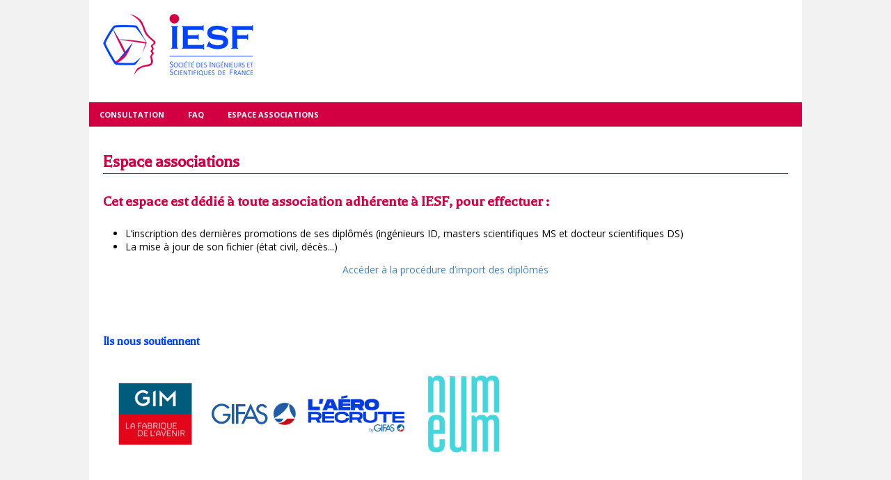

--- FILE ---
content_type: text/html; charset=utf-8
request_url: https://repertoire.iesf.fr/espace-associations
body_size: 1540
content:
<!DOCTYPE html>
<html>
  <head>
    <meta charset="utf-8">
    <meta name="viewport" content="width=device-width, initial-scale=1">
    <title>Espace associations | Répertoire IESF</title>
    
    <link rel="stylesheet" href="/semantic.min.css?78e37eec">
    <link rel="stylesheet" href="/ui.css?78e37eec">
    <link rel="stylesheet" href="/p/style/1.css">
    
    <script src="/ui.js?78e37eec"></script>
    <script src="/s/tags.js?78e37eec"></script>
  </head>
  <body class="theme-1 layout-0 item-968993 ">
<div class="one-column"><div class="editable">
<header>
<a href="https://www.iesf.fr/">
  <img src="https://repertoire.iesf.fr/f/981f6ca3a9607fe84452cf3905efb7fb60745977/logo.jpg" width="216" height="89" alt="IESF">
</a>

<!--<a href="https://fr.ulule.com/convention-scientifique-etudiante/" target="_blank" class="imgHeader"><img src="/f/9fab55396577ff0b57c4b7c0f476719ea56e8f18/CSE%20ULULE.JPG"></a><a href="https://jni.iesf.fr/agenda/" target="_blank" class="imgHeader"><img src="/f/b72f5a1afbb985f6dec8f343c14b49220c073f68/Signature%20mail%20(1).png"></a>-->
</header>

<nav class="menu-1">
<div class="button"></div>
<input type="checkbox" class="button">
<ul>
<li tabindex="0"><a href="/accueil">Consultation</a></li>
<li tabindex="0"><a href="https://www.iesf.fr/752_p_57902/faq.html#repertoire" target="_blank">FAQ</a></li>
<li class="active" tabindex="0"><a href="/espace-associations">Espace associations</a></li>
</ul>

</nav>

<main>
<div class="one-column">
<div class="editable">
<h1 class="main">Espace associations</h1>
<div class="item-data block-70 type-html">
<div>
<div class="one-column">
<div class="editable">
<h2>
Cet espace est dédié à toute association adhérente à IESF, pour effectuer :
</h2>
<ul>
<li>
L’inscription des dernières promotions de ses diplômés (ingénieurs ID, masters scientifiques MS et docteur scientifiques DS)
</li>
<li>
La mise à jour de son fichier (état civil, décès...)
</li>
</ul>
<p class="text-center">
<a href="/import-diplomes">Accéder à la procédure d’import des diplômés</a>
</p>
</div>
</div>
</div>

</div>
</div>
</div>
</main>

<footer>
<h3>
Ils nous soutiennent
</h3>
<a href="https://www.gim-idf.fr/" target="_blank"><img src="/f/821887cc9d0e0ddc5b94f8f22f766dedb6d51649/Logo-GIM-2020-Couleur.jpg"></a>
<a href=" https://www.gifas.fr/ " target="_blank"><img src="/f/01294a3ac8fc9b46fd1436c2b626653e54b91f95/Logo_gifas.png"></a>
<a href="https://www.laerorecrute.fr/" target="_blank"><img src="/f/75dc7fbf8f98d1fd3f29d80a66c15d7c81a90248/LOGO%20_HD_LAERORERUTE_gifas.png"></a>
<a href="https://numeum.fr/qui-sommes-nous-0" target="_blank"><img src="/f/a220116f1e119ea9be7606b1ec128612d5cba40d/NUMEUM_EXE_LOGO_2021_POS_FND_BLC_RVB.png"></a>
</footer>

</div></div>

<!-- Google tag (gtag.js) --> 
<script async src="https://www.googletagmanager.com/gtag/js?id=G-HSWXY6L6FQ"></script> 
<script> 
window.dataLayer = window.dataLayer || []; 
function gtag(){dataLayer.push(arguments);} 
gtag('js', new Date()); 

gtag('config', 'G-HSWXY6L6FQ'); 
</script>
</body>

</html>


--- FILE ---
content_type: text/css; charset=UTF-8
request_url: https://repertoire.iesf.fr/ui.css?78e37eec
body_size: 1645
content:
body {
  min-width: unset;
}

img {
  image-orientation: from-image;
}

/* Fix "file image outline" icon in dropdown */
.ui.dropdown .menu > .item > .image.icon {
  vertical-align: inherit;
  width: 1.18em;
  margin-bottom: 0;
}

/* Fix scrollbars in page dimmer (Firefox) */
.ui.page.dimmer {
  perspective: none;
}

.ui.disabled.buttons {
  cursor: default;
  opacity: .45 !important;
  background-image: none !important;
  -webkit-box-shadow: none !important;
  box-shadow: none !important;
  pointer-events: none !important;
}

i.flag.en::before {
  background-position: -36px -26px;
}

i.icon.dashed {
  border: 1px dashed rgba(0,0,0,.6);
  height: 1em !important;
}

.ui.form .fields:last-child {
  margin-bottom: 0;
}

.ui.form .list:last-child {
  margin-bottom: 0;
}

.ui.form textarea:not([rows]) {
  font: inherit;
  height: 20em;
  min-height: 10em;
  max-height: 40em;
}

.ui.icon.button.dropdown .menu {
  min-width: 10em;
}

.ui.selection.dropdown > .delete.icon {
  line-height: 0.9em;
}

.ui.list .icon {
  padding-right: .3em !important;
}

.ui.progress .bar {
  height: 1.2em;
  min-width: 0;
  max-width: 100%;
}

.ui.progress .label {
  overflow: hidden;
  text-overflow: ellipsis;
  white-space: nowrap;
  text-align: left;
  font-weight: normal;
}

.ui.modal > .header {
  overflow: hidden;
  text-overflow: ellipsis;
  white-space: nowrap;
}

.ui.modal > .close.icon {
  top: 1rem;
  right: 1rem;
  color: rgba(0,0,0,.87);
}

.mail.modal .inline.fields .field > label {
  width: 4em !important;
}

.mail.modal .inline.fields ui-dropdown,
.mail.modal .inline.fields mail-recipients {
  width: 100% !important;
}

.mail.modal .ui.dropdown .menu .message {
  display: none;
}

.mail.modal data-file {
  display: block;
  margin-top: 1em;
}

.config.modal ui-menu {
  display: block;
  height: 38em;
  overflow: auto;
}

.config.modal .form:not(:last-child) {
  margin-bottom: 1em;
}

.list.header,
.list.footer {
  display: flex;
  justify-content: space-between;
}

.list.header {
  margin-bottom: 1em;
}

.list.footer {
  margin-top: 1em;
}

@media only screen and (max-width: 900px) {

  .list.header > div > :not(.keep),
  .list.footer > div > :not(.keep) {
    display: none;
  }
}

.ce-drag-helper {
  z-index: 1001 !important;
}

.ce-element--dragging {
  z-index: 0 !important;
}

.ce-element--over.ce-element--type-image,
.ce-element--focused.ce-element--type-image {
  background-color: #fff !important;
}

.one-column,
.two-columns,
.three-columns,
.four-columns,
.six-columns,
.eight-columns {
  display: flex;
  flex-direction: row;
  flex-wrap: wrap;
  align-items: stretch;
  margin: -0.5em -0.5em 0.5em;
}

.one-column > *,
.two-columns > *,
.three-columns > *,
.four-columns > *,
.six-columns > *,
.eight-columns > * {
  display: inline-block;
  box-sizing: border-box;
  vertical-align: top;
  padding: 0.5em;
}

.one-column > * {
  width: 100%;
}

.one-column.centered > * {
  width: 50%;
  margin: 0 auto;
}

.two-columns > * {
  width: 50%;
}

.two-columns.third-left > :first-child,
.two-columns.third-right > :last-child {
  width: 33.33%;
}

.two-columns.third-left > :last-child,
.two-columns.third-right > :first-child {
  width: 66.66%;
}

.two-columns.quarter-left > :first-child,
.two-columns.quarter-right > :last-child {
  width: 25%;
}

.two-columns.quarter-left > :last-child,
.two-columns.quarter-right > :first-child {
  width: 75%;
}

.three-columns > * {
  width: 33.33%;
}

.four-columns > * {
  width: 25%;
}

.six-columns > * {
  width: 16.66%;
}

.eight-columns > * {
  width: 12.5%;
}

.editable > * {
  margin-top: 0;
  margin-bottom: 1em;
}

.editable > :not(table) {
  display: block;
}

.editable > :last-child {
  margin-bottom: 0;
}

.editable .text-left {
  text-align: left;
}

.editable .text-center {
  text-align: center;
}

.editable .text-right {
  text-align: right;
}

.editable .text-justify {
  text-align: justify;
}

.editable > p > .button {
  display: inline-block;
  padding: 0.6em 1.2em;
  border-radius: 4px;
  text-decoration: none;
}

.editable > p > .primary.button {
  border: 1px solid #2185d0;
  color: #2185d0;
}

.editable > p > .secondary.button {
  border: 1px solid #999;
  color: #999;
}

.editable > a,
.editable > img,
.editable > video,
.editable > iframe,
.editable > .ce-element--type-image,
.editable > .ce-element--type-video {
  margin: 0 auto 1em;
  text-align: center;
  max-width: 100%;
}

.editable > pre {
  background: #f3f3f3;
  padding: 1em;
  overflow: auto;
}

.editable > img {
  height: auto;
}

.editable > a img {
  margin: 0;
}

.editable > .align-left {
  float: left;
  margin: 0 1em 0 0;
}

.editable > .align-right {
  float: right;
  margin: 0 0 0 1em;
}

.editable > table {
  border-collapse: collapse;
  table-layout: fixed;
  width: 100%;
}

.editable > table tr,
.editable > table th,
.editable > table td {
  vertical-align: middle;
}

.editable > table th {
  border-bottom: 1px solid #ccc;
  font-weight: bold;
  text-align: left;
}

.editable > table td {
  border-bottom: 1px solid #eee;
  text-align: left;
}

.editable > .ce-element--type-component {
  position: relative;
  margin-top: 0 !important;
  padding: 1em;
  background: #666;
  cursor: pointer;
  user-select: none;
}

.editable > .ce-element--type-component.ce-element--over,
.editable > .ce-element--type-component.ce-element--focused {
  outline: 4px solid rgba(243, 156, 18, 0.35);
}

.editable > .ce-element--type-component.ce-element--dragging {
  background: #666 !important;
  outline-color: rgba(51, 51, 51, 0.1) !important;
  opacity: 1;
}


--- FILE ---
content_type: text/css; charset=utf-8
request_url: https://repertoire.iesf.fr/p/style/1.css
body_size: 699
content:
@import url(https://fonts.googleapis.com/css?family=Open+Sans:400,300,300italic,400italic,600,600italic,700,700italic,800);
@import url(https://fonts.googleapis.com/css?family=Balthazar);

html {
	background: #f2f2f2;
}

body {
	font-size: 14px;
	color: #000;
	font-family: 'Open Sans', sans-serif;
	width: 1024px;
	height: auto;
	margin: 0 auto;
	background: #ffffff;
}

h1 {
	font-family: 'Balthazar', serif;
	color: #D20043;
	font-size: 26px;
	border-bottom: 1px solid;
}

h2 {
	font-family: 'Balthazar', serif;
	font-size: 22px;
	color: #D20043;
}

h3 {
	font-family: 'Balthazar', serif;
	font-size: 18px;
	color: #0043ff;
}

/*a, a:visited {
  color:#0043ff;
  text-decoration: underline !important;
}

a:hover, a:focus, a:active {
  color:#D20043 !important;
}*/

ul {
  margin: 0;
  padding: 0 0 0 32px;
}

header {
  padding: 20px;
}

nav {
  background: #d20043;
}

nav .button {
  display: none !important;
}

nav ul {
  list-style: none;
  padding: 0;
  margin: 0;
}

nav ul li {
	display: inline-block;
}

nav ul li a,
nav ul li a:visited {
  color: #fff;
	font-family: 'Open Sans', sans-serif;
	font-size: 11px;
	font-weight: bold;
	padding: 8px 15px;
	text-transform: uppercase;
	display: block;
	text-decoration: none !important;
}

nav ul li a:hover,
nav ul li a:focus,
nav ul li a:active {
  background: #0043ff;
  color: white !important;
}


.imgHeader img {
	max-height: 100px !important;
	float: right;
}

/** CONTENT **/

main {
  padding: 2%;
}

user-logout {
  float: right;
}

/** FOOTER **/

footer {
  padding: 2%;	
}

footer img,
footer one-column img{
	max-width: 150px !important;
	vertical-align: middle;
}



--- FILE ---
content_type: text/javascript; charset=utf-8
request_url: https://repertoire.iesf.fr/s/tags.js?78e37eec
body_size: 70882
content:
riot.tag2("block-values",'<div class="list header"> <div> <ui-search data="{args}" onchange="{search}"></ui-search> <button class="ui {disabled: !data.p && !data.q} icon button" onclick="{reset}"> <i class="undo icon"></i> </button> </div> </div> <ui-list-table cols="{cols}" rows="{rows}" data="{args}" link="#" onlink="{click}"></ui-list-table>',"","",function(opts){this.args={},this.data={p:null},this.on("mount",function(){this.load()}),this.load=function(){this.request({method:"GET",url:"/n/block/"+opts.block+"/values",data:this.data,success:function(res){this.cols=[{id:1,type:"text",name:this.name||"Désignation",config:{title:!0}}],this.rows=res.options.map(function(row){return{id:row.id,name:row.name,data:{1:[{text:row.name}]}}}),this.args={layout:1,search:this.data.q},this.update()}})}.bind(this),this.search=function(text){this.name=null,this.data.p=null,this.data.q=text||void 0,this.load()}.bind(this),this.reset=function(){this.name=null,this.data.p=null,this.data.q=void 0,this.update(),this.load()}.bind(this),this.click=function(row,block,e){e.preventDefault(),this.name=row.name,this.data.p=row.id,this.data.q=void 0,this.update(),this.load()}.bind(this)}),riot.tag2("cart-add",'<div if="{!sale && !gone}" class="ui active centered inline loader"></div> <div if="{sale}"> <div class="price">{sale.price.toFixed(2)} €</div> <div class="quantity"> Quantité : <select ref="quantity"> <option each="{n in range}" riot-value="{n}">{n}</option> </select> </div> <button ref="add" class="ui primary button" onclick="{add}"> Ajouter au panier </button> <div class="ui flowing popup hidden"> <div class="content"> <i class="huge green checkmark icon"></i> <p>Cet article a bien été ajouté au panier</p> <a if="{cart}" class="ui button" href="{cart.url}"> Voir le panier </a> </div> </div> <div class="stock {in: sale.stock, out: !sale.stock}"> {sale.stock ? \'En stock\' : \'Rupture\'} </div> </div> <div if="{gone}"> <i class="huge red remove icon"></i> <p>Cet article n\'est plus en vente</p> </div>','cart-add,[data-is="cart-add"]{ text-align: center; } cart-add .price,[data-is="cart-add"] .price{ font-size: 3em; line-height: 1em; } cart-add .stock,[data-is="cart-add"] .stock{ font-weight: bold; text-transform: uppercase; } cart-add .stock.in,[data-is="cart-add"] .stock.in{ color: #21ba45; } cart-add .stock.out,[data-is="cart-add"] .stock.out{ color: #db2828; }',"",function(opts){this.range=[1,2,3,4,5,6,7,8,9,10],this.on("mount",function(){this.load()}),this.load=function(){var item=UI.getItem();this.item=opts.item||item&&item.id,this.item&&this.request({method:"GET",url:"/i/item/"+this.item+"/sale",success:function(res){this.sale=res.sale,this.cart=res.cart,this.update(),$(this.refs.add).popup({on:"click",position:"bottom center",lastResort:!0})},error:function(){this.gone=!0,this.update()}})}.bind(this),this.add=function(e){var cart=JSON.parse(localStorage.getItem("cart"))||[],quantity=Number(this.refs.quantity.value),target=cart.filter(function(item){return item.id===this.item},this)[0];target?target.quantity+=quantity:cart.push({id:this.item,quantity:quantity}),localStorage.setItem("cart",JSON.stringify(cart)),e.target.classList.add("disabled"),$(this.refs.add).popup("show")}.bind(this)}),riot.tag2("cart-items",'<div if="{!order && items && !items.length}"> Le panier est vide </div> <div if="{!order && items && items.length}"> <table class="cart"> <thead> <tr> <th class="picture"></th> <th class="name">Désignation</th> <th class="number">Prix</th> <th class="number">Quantité</th> <th class="number">Sous-total</th> <th class="remove"></th> </tr> </thead> <tbody> <tr each="{item, i in items}"> <td> <img if="{item.picture}" riot-src="{item.picture}"> <i if="{!item.picture}" class="big grey {item.icon || \'image\'} icon"></i> </td> <td class="name"> <a if="{item.url}" href="{item.url}">{item.name}</a> <span if="{!item.url}">{item.name}</span> <div if="{item.info}" class="info">{item.info}</div> <div if="{item.stock === false}" class="out">Rupture</div> </td> <td>{item.price.toFixed(2)} €</td> <td> <select if="{item.quantity < 10}" onchange="{set}"> <option each="{n in range}" riot-value="{n}" selected="{item.quantity === n}">{n}</option> </select> <div if="{10 <= item.quantity}" class="ui input"> <input riot-value="{item.quantity}" onchange="{set}" type="{\'number\'}"> </div> </td> <td>{(item.price * (item.quantity || 1)).toFixed(2)} €</td> <td><i class="remove link icon" onclick="{remove}"></i></td> </tr> </tbody> </table> <div class="ui grid"> <div class="eight wide column"> <div class="ui action input"> <input ref="code" type="text" placeholder="Bon de réduction"> <button class="ui button" onclick="{setCode}">OK</button> </div> </div> <div class="eight wide column"> <div class="total"> Total TTC : {getTotal().toFixed(2)} € </div> </div> <div class="eight wide column"> <button class="ui button" onclick="{clear}"> Vider le panier </button> </div> <div class="eight wide column"> <button class="ui right floated {disabled: out} primary button" onclick="{checkout}"> Passer commande </button> </div> </div> </div> <cart-order if="{order}" ref="order" cart="{cart}" node="{opts.order}" register="{opts.register}" ondone="{clear}" oncancel="{init}"></cart-order>','cart-items,[data-is="cart-items"]{ display: block; max-width: 1000px; margin: 0 auto; } cart-items table,[data-is="cart-items"] table{ width: 100%; border-collapse: collapse; } cart-items th,[data-is="cart-items"] th,cart-items td,[data-is="cart-items"] td{ text-align: center; padding: 0.5em; border-bottom: 1px solid #ccc; } cart-items th,[data-is="cart-items"] th{ text-transform: uppercase; } cart-items td img,[data-is="cart-items"] td img{ width: 100px; height: 100px; vertical-align: middle; } cart-items td input,[data-is="cart-items"] td input{ width: 100%; } cart-items .picture,[data-is="cart-items"] .picture{ width: 15%; } cart-items .big.grey.icon,[data-is="cart-items"] .big.grey.icon{ width: 100px; height: 100px; line-height: 100px; background: #ddd; margin: 0; } cart-items .name,[data-is="cart-items"] .name{ text-align: left; } cart-items .name .info,[data-is="cart-items"] .name .info{ color: #999; } cart-items .name .out,[data-is="cart-items"] .name .out{ font-weight: bold; text-transform: uppercase; color: #db2828; } cart-items .number,[data-is="cart-items"] .number{ width: 10%; text-align: center; } cart-items .remove,[data-is="cart-items"] .remove{ width: 5%; } cart-items .action.input,[data-is="cart-items"] .action.input{ padding: 1.5em 0; } cart-items .action.input input::placeholder,[data-is="cart-items"] .action.input input::placeholder{ color: #333; } cart-items .total,[data-is="cart-items"] .total{ text-align: right; font-size: 2em; padding: 1em 0; }',"",function(opts){this.range=[1,2,3,4,5,6,7,8,9,"10+"],this.on("mount",function(){$(window).on("storage",this.init),this.init()}),this.init=function(e){e&&"cart"!==e.key||(this.cart=JSON.parse(localStorage.getItem("cart"))||[],this.load())}.bind(this),this.load=function(){if(0===this.cart.length)return this.items=[],void this.update();this.request({method:"PUT",url:"/c/cart/items",data:{cart:this.cart},success:function(res){this.items=res.items,this.order=!1,this.out=this.items.filter(function(item){return!1===item.stock}).length,this.update(),this.save()}})}.bind(this),this.getTotal=function(){return this.items.reduce(function(sum,item){return sum+item.price*(item.quantity||1)},0)}.bind(this),this.set=function(e){e.item.item.quantity=Number(e.target.value.replace(/[^0-9]/g,""))||0,0!==e.item.item.quantity?(this.save(),this.load()):this.remove(e)}.bind(this),this.setCode=function(e){var code=this.refs.code.value.trim();this.refs.code.value="",code&&(this.cart.push({code:code}),this.load())}.bind(this),this.remove=function(e){this.items.splice(e.item.i,1),this.save(),this.load()}.bind(this),this.clear=function(e){this.items=[],this.save(),this.update()}.bind(this),this.save=function(){this.cart=this.items.map(function(item){return{id:item.id,quantity:item.quantity,code:item.code}}),localStorage.setItem("cart",JSON.stringify(this.cart))}.bind(this),this.checkout=function(e){this.order=!0,this.update()}.bind(this)}),riot.tag2("cart-order",'<ui-message ref="message"></ui-message> <div if="{login}" class="login"> <user-login node="{opts.register}" onlogin="{load}"></user-login> </div> <div if="{items}"> <div class="ui four top attached steps"> <a each="{step in steps}" class="{active: active.id === step.id, disabled: active.id < step.id} step" onclick="{setStep}"> <i class="{step.icon} icon"></i> <div class="content"> <div class="title">{step.name}</div> </div> </a> </div> <div class="ui bottom attached segment"> <h2>{active.name}</h2> <cart-shipping show="{active.id === 1}" list="{shippings}" addresses="{addresses}" onsubmit="{setShipping}"></cart-shipping> <cart-payment show="{active.id === 2}" list="{payments}" addresses="{addresses}" amount="{getTotal()}" onsubmit="{setPayment}"></cart-payment> <div if="{active.id === 3}"> <div class="summary"> <h3>Panier</h3> <p each="{item in items}"> <b if="{item.quantity}">{item.quantity}x</b> {item.name} <span>{(item.price * (item.quantity || 1)).toFixed(2)} €</span> </p> <h3>Livraison</h3> <p>{shipping.name} <span>{shipping.price.toFixed(2)} €</span></p> <h3>Paiement</h3> <p>{payment.name}</p> <div class="total"> Total TTC : {getTotal().toFixed(2)} € </div> <div class="ui checkbox"> <input ref="tos" type="checkbox" id="tos" checked="checked" onclick="{update}"> <label for="tos">J\'accepte les conditions générales de vente</label> </div> <div class="submit"> <button ref="loading" class="ui {disabled: !refs.tos.checked} big primary button" onclick="{send}"> {transaction ? \'Payer la commande\' : \'Valider la commande\'} </button> </div> </div> </div> </div> </div> <div if="{done}"> <div class="ui huge center aligned icon header"> <i class="green circular checkmark icon"></i> Commande validée </div> <div class="submit"> <a href="/" class="ui button">Retour à l\'accueil</a> </div> </div>','cart-order .login,[data-is="cart-order"] .login{ max-width: 500px; margin: 0 auto; padding: 2em; border: 1px solid #ccc; } cart-order .ui.segment,[data-is="cart-order"] .ui.segment{ padding: 2em; } cart-order .ui.segment h2,[data-is="cart-order"] .ui.segment h2{ text-align: center; } cart-order .summary,[data-is="cart-order"] .summary{ max-width: 600px; margin: 0 auto; margin-top: 2em; } cart-order .summary p span,[data-is="cart-order"] .summary p span{ float: right; } cart-order .summary .ui.checkbox label,[data-is="cart-order"] .summary .ui.checkbox label{ cursor: pointer; } cart-order .submit,[data-is="cart-order"] .submit{ margin-top: 2em; text-align: center; }',"",function(opts){this.steps=[{id:0,name:"Panier",icon:"cart"},{id:1,name:"Livraison",icon:"truck"},{id:2,name:"Paiement",icon:"payment"},{id:3,name:"Récapitulatif",icon:"checkmark"}],this.on("mount",function(){$(window).on("unload",this.cancelTransaction),this.load()}),this.on("unmount",function(){this.cancelTransaction()}),this.load=function(e){opts.cart&&opts.cart.length&&this.request({method:"POST",url:"/c/cart/order?n="+opts.node,data:{cart:opts.cart},success:function(res){this.addresses=res.addresses,this.shippings=res.shippings,this.payments=res.payments,this.items=res.items,this.total=res.total,this.login=!1,this.active=this.steps[1],this.update()},error:function(res,xhr){401===xhr.status?(this.login=!0,this.update()):this.refs.message.set("error",res&&res.error)}})}.bind(this),this.getTotal=function(){return this.total+(this.shipping?this.shipping.price:0)}.bind(this),this.setStep=function(e){0!==e.item.step.id?(this.active=e.item.step,this.update(),this.refs.message.reset()):this.cancel()}.bind(this),this.setShipping=function(shipping,address){this.shipping=shipping,this.shippingAddress=address,this.active=this.steps[2],this.update()}.bind(this),this.setPayment=function(payment,address,transaction){this.payment=payment,this.billingAddress=address,this.transaction=transaction,this.active=this.steps[3],this.update()}.bind(this),this.send=function(){this.request({method:"POST",url:"/c/cart/order?n="+opts.node,data:{cart:opts.cart,shipping:this.shipping,shippingAddress:this.shippingAddress,payment:this.payment,billingAddress:this.billingAddress,transaction:this.transaction},success:function(res){if(this.trigger("done"),"function"==typeof this.transaction)return this.refs.loading.classList.add("loading"),void this.transaction(res.transaction);this.items=null,this.done=!0,this.update()},error:function(res,xhr){401===xhr.status?(this.login=!0,this.update()):this.refs.message.set("error",res&&res.error)}})}.bind(this),this.cancel=function(){this.cancelTransaction(),this.trigger("cancel")}.bind(this),this.cancelTransaction=function(){!this.done&&this.transaction&&"function"!=typeof this.transaction&&this.request({method:"DELETE",async:!1,url:"/c/payment/"+this.payment.id+"/transaction",data:{transaction:this.transaction},success:function(){this.transaction=null}})}.bind(this)}),riot.tag2("cart-payment",'<p>Montant à payer : <b>{opts.amount.toFixed(2)} €</b></p> <div class="ui secondary labeled icon menu"> <a each="{type in opts.list}" class="{active: active.id === type.id} item" onclick="{setType}"> <i class="{type.icon} icon"></i> {type.name} </a> </div> <div if="{active.children && active.children.length !== 1}" class="ui form"> <div class="grouped fields"> <div each="{payment in active.children}" class="field"> <div class="ui radio checkbox"> <input type="radio" id="payment-{payment.id}" name="payment-radio" onchange="{set}"> <label for="payment-{payment.id}"> <span>{payment.name}</span> <p>{payment.description}</p> </label> </div> </div> </div> </div> <div if="{payment && payment.config.connector}"> <div if="{error}" class="ui error message"> {error} </div> <div ref="payment" data-is="payment-{payment.config.connector}" payment="{payment.id}" config="{payment.config}" amount="{opts.amount}" ondone="{notify}" onerror="{alert}"></div> </div> <div if="{payment && payment.config.details}" class="details"> {payment.config.details} </div> <div class="actions"> <button ref="button" class="ui {disabled: !payment} primary button" onclick="{submit}"> Valider </button> </div>','cart-payment .ui.checkbox label,[data-is="cart-payment"] .ui.checkbox label{ cursor: pointer; } cart-payment .ui.checkbox label span,[data-is="cart-payment"] .ui.checkbox label span{ font-weight: bold; } cart-payment .details,[data-is="cart-payment"] .details{ white-space: pre-line; } cart-payment .actions,[data-is="cart-payment"] .actions{ text-align: right; }',"",function(opts){this.active={},this.on("mount",function(){this.setType()}),this.setType=function(e){this.active=e?e.item.type:opts.list[0],this.error=null,this.payment=null,this.update(),this.payment=1===this.active.children.length?this.active.children[0]:null,this.update()}.bind(this),this.set=function(e){this.error=null,this.payment=null,this.update(),this.payment=e.item.payment,this.update()}.bind(this),this.submit=function(e){this.refs.button.classList.contains("loading")||(this.refs.button.classList.add("loading"),this.refs.payment?(this.error=null,this.update(),this.refs.payment.authorize(this.payment,opts.amount)):this.notify())}.bind(this),this.notify=function(transaction){this.refs.button.classList.remove("loading"),this.trigger("submit",this.payment,this.address,transaction)}.bind(this),this.alert=function(error){this.error=error,this.update(),this.refs.button.classList.remove("loading")}.bind(this)}),riot.tag2("cart-shipping",'<div class="ui secondary labeled icon menu"> <a each="{type in opts.list}" class="{active: active.id === type.id} item" onclick="{setType}"> <i class="{type.icon} icon"></i> {type.name} </a> </div> <div class="ui form"> <div class="grouped fields"> <div each="{shipping in active.children}" class="field"> <div class="ui radio checkbox"> <input type="radio" id="shipping-{shipping.id}" name="shipping-radio" checked="{active.children.length === 1}" onchange="{set}"> <label for="shipping-{shipping.id}"> <span>{shipping.name}</span> : {formatPrice(shipping)} <p>{shipping.description}</p> </label> </div> </div> </div> </div> <div class="actions"> <button class="ui {disabled: !shipping} primary button" onclick="{submit}"> Valider </button> </div>','cart-shipping .ui.checkbox label,[data-is="cart-shipping"] .ui.checkbox label{ cursor: pointer; } cart-shipping .ui.checkbox label span,[data-is="cart-shipping"] .ui.checkbox label span{ font-weight: bold; } cart-shipping .actions,[data-is="cart-shipping"] .actions{ text-align: right; }',"",function(opts){this.active={},this.on("mount",function(){this.setType()}),this.formatPrice=function(shipping){return 0<shipping.price?shipping.price.toFixed(2)+" €":"Gratuit"}.bind(this),this.setType=function(e){this.active=e?e.item.type:opts.list[0],this.shipping=1===this.active.children.length?this.active.children[0]:null,this.update()}.bind(this),this.set=function(e){this.shipping=e.item.shipping,this.update()}.bind(this),this.submit=function(){this.trigger("submit",this.shipping)}.bind(this)}),riot.tag2("data-address",'<div if="{mode === \'view\'}" class="{large: !opts.block.parent} data"> <div each="{data in dataset}"> <label if="{data.label}">{data.label}</label> {format(data)} </div> </div> <div if="{mode === \'edit\'}" onchange="{stop}"> <virtual each="{data, i in dataset}"> <div class="top fields"> <div if="{labels}" class="four wide field"> <ui-dropdown placeholder="Libellé" text="{data.label}" url="{url}" name="{i}" onchange="{setLabel}"></ui-dropdown> </div> <div class="{twelve: labels, sixteen: !labels} wide field"> <div class="ui icon input"> <input type="text" placeholder="Voie" name="line1" riot-value="{data.line1}" oninput="{set}"> <i class="plus link icon" if="{data.line2 === undefined}" onclick="{addLine}"></i> </div> </div> </div> <div show="{data.line2 !== undefined}" class="fields"> <div if="{labels}" class="four wide field">&nbsp;</div> <div class="{twelve: labels, sixteen: !labels} wide field"> <div class="ui icon input"> <input type="text" placeholder="Complément" name="line2" riot-value="{data.line2}" oninput="{set}"> <i class="plus link icon" if="{data.line3 === undefined}" onclick="{addLine}"></i> </div> </div> </div> <div show="{data.line3 !== undefined}" class="fields"> <div if="{labels}" class="four wide field">&nbsp;</div> <div class="{twelve: labels, sixteen: !labels} wide field"> <input type="text" placeholder="Autre" name="line3" riot-value="{data.line3}" oninput="{set}"> </div> </div> <div class="fields"> <div if="{labels}" class="four wide field">&nbsp;</div> <div class="{three: labels, four: !labels} wide field"> <input type="text" placeholder="Code postal" name="zipcode" riot-value="{data.zipcode}" oninput="{set}"> </div> <div class="{five: labels, six: !labels} wide field"> <input type="text" placeholder="Ville" name="city" riot-value="{data.city}" oninput="{set}"> </div> <div class="{four: labels, six: !labels} wide field"> <ui-dropdown placeholder="Pays" text="{data.country}" url="/l/list/countries/values" name="{i}" onchange="{setCountry}"></ui-dropdown> </div> </div> </virtual> <button if="{dataset.length < max}" class="ui right floated button" onclick="{add}"> Ajouter </button> </div> <div if="{mode === \'filter\'}" onchange="{stop}"> <virtual each="{data in dataset}"> <div class="fields"> <div class="sixteen wide field"> <input type="text" placeholder="Voie" name="line1" riot-value="{data.line1}" oninput="{set}"> </div> </div> <div class="fields"> <div class="four wide field"> <input type="text" placeholder="Code postal" name="zipcode" riot-value="{data.zipcode}" oninput="{set}"> </div> <div class="six wide field"> <input type="text" placeholder="Ville" name="city" riot-value="{data.city}" oninput="{set}"> </div> <div class="six wide field"> <ui-dropdown placeholder="Pays" text="{data.country}" url="/l/list/countries/values" name="{i}" onchange="{setCountry}"></ui-dropdown> </div> </div> </virtual> </div>','data-address .data,[data-is="data-address"] .data{ white-space: pre-line; } data-address .data label,[data-is="data-address"] .data label{ display: block; font-weight: bold; } data-address .data.large div,[data-is="data-address"] .data.large div{ display: flex; } data-address .data.large label,[data-is="data-address"] .data.large label{ width: 8em; } data-address .top.fields:not(:first-child),[data-is="data-address"] .top.fields:not(:first-child){ margin-top: 1em; }',"",function(opts){this.mixin("data"),this.on("update",function(){this.max=opts.block.config.max||1,this.url="/n/block/"+opts.block.id+"/values",this.labels=!!opts.block.config.list}),this.setLabel=function(value,i){value?this.dataset[i].label=value.name:delete this.dataset[i].label,this.trigger("change",opts.block,this.dataset)}.bind(this),this.setCountry=function(value,i){value?this.dataset[i].country=value.name:delete this.dataset[i].country,this.trigger("change",opts.block,this.dataset)}.bind(this),this.addLine=function(e){void 0===e.item.data.line2?e.item.data.line2="":void 0===e.item.data.line3&&(e.item.data.line3=""),this.update()}.bind(this)}),riot.tag2("data-boolean",'<div if="{mode === \'view\'}" class="data"> <div each="{data in dataset}"> {format(data)} </div> </div> <div if="{mode !== \'view\'}" class="data" onchange="{stop}"> <div each="{data, i in dataset}" class="inline fields"> <div class="field"> <div class="ui {radio: !config.checkbox} checkbox"> <input type="{config.checkbox ? \'checkbox\' : \'radio\'}" name="{name}" value="true" checked="{data.state === true}" onchange="{set}"> <label>{config.label1 || \'Oui\'}</label> </div> </div> <div if="{!config.checkbox}" class="field"> <div class="ui radio checkbox"> <input type="radio" name="{name}" value="false" checked="{data.state === false}" onchange="{set}"> <label>{config.label0 || \'Non\'}</label> </div> </div> </div> </div>',"","",function(opts){this.mixin("data"),this.on("update",function(){this.name=Math.random().toString(36).slice(2),this.block=opts.block,this.config=opts.block.config}),this.on("updated",function(){$(".ui.checkbox",this.root).checkbox({uncheckable:!0})}),this.set=function(e){var state="true"===e.target.value;e.item.data.state!==state?e.item.data.state=state:delete e.item.data.state,this.trigger("change",opts.block,this.dataset)}.bind(this)}),riot.tag2("data-box",'<div if="{mode === \'view\' && dataset.length}" class="ui relaxed data list"> <div each="{data, i in dataset}" class="item"> <i class="large folder open outline icon"></i> <div class="middle aligned content"> <a href="{UI.link(link, data)}">{data.name}</a> </div> </div> </div> <div if="{mode !== \'view\'}"> <div each="{data, i in dataset}" class="fields"> <div class="sixteen wide field"> <ui-dropdown url="/f/boxes" name="{i}" text="{data.name}" onchange="{set}"></ui-dropdown> </div> </div> <button if="{mode === \'edit\' && dataset.length < max}" class="ui right floated button" onclick="{add}"> Ajouter </button> </div>',"","",function(opts){this.mixin("data"),this.on("update",function(){this.max=opts.block.config.max||1,this.raw=opts.block.config.raw,this.link=opts.block.config.link||"#box/$id"}),this.set=function(box,i){box?this.dataset[i]=this.raw?box:{id:box.id,name:box.name}:(this.dataset.splice(i,1),this.update()),this.trigger("change",opts.block,this.dataset),0===this.dataset.length&&this.add()}.bind(this)}),riot.tag2("data-date",'<div if="{mode === \'view\'}" class="data"> <div each="{data in dataset}"> {format(data)} </div> </div> <div if="{mode === \'edit\'}" onchange="{stop}"> <div each="{data, i in dataset}"> <ui-date-picker name="{i}" placeholder="{name}" type="{type}" range="{range}" min="{minDate}" max="{maxDate}" date="{data.date}" date2="{data.date2}" onchange="{set}"></ui-date-picker> </div> <button if="{dataset.length < max}" class="ui right floated button" onclick="{add}"> Ajouter </button> </div> <div if="{mode === \'filter\'}" onchange="{stop}"> <div each="{data, i in dataset}" class="fields"> <div class="six wide field"> <ui-dropdown list="{operators}" name="{i}" text="{getOperator(data.op)}" onchange="{setOperator}"></ui-dropdown> </div> <div class="ten wide field"> <ui-date-picker name="{i}" placeholder="{name}" type="{type}" range="{isRange(data)}" min="{minDate}" max="{maxDate}" date="{data.date}" date2="{data.end}" onchange="{set}" offset></ui-date-picker> </div> </div> </div>',"","",function(opts){this.mixin("data"),this.operators=UI.operator.math,this.on("update",function(){this.max=opts.block.config.max||1,this.name=opts.block.name,this.type=opts.block.config.type||"date",this.range=opts.block.config.range,this.minDate=opts.block.config.minDate,this.maxDate=opts.block.config.maxDate}),this.isRange=function(data){return"bw"===data.op||"nb"===data.op}.bind(this),this.getOperator=function(id){return(this.operators.filter(function(op){return op.id===id})[0]||this.operators[0]).name}.bind(this),this.set=function(date,field,i){"filter"===this.mode&&"date2"===field&&(field="end"),date?this.dataset[i][field]=date:delete this.dataset[i][field],this.trigger("change",opts.block,this.dataset)}.bind(this),this.setOperator=function(op,i){this.dataset[i].op=op&&op.id,this.isRange(this.dataset[i])||delete this.dataset[i].end,this.update(),this.trigger("change",opts.block,this.dataset)}.bind(this)}),riot.tag2("data-email",'<div if="{mode === \'view\'}" class="{large: !opts.block.parent} data"> <div each="{data in dataset}"> <label if="{data.label}">{data.label}</label> <a href="mailto:{data.email}">{format(data)}</a> </div> </div> <div if="{mode === \'edit\' && !recipients}" onchange="{stop}"> <div each="{data, i in dataset}" class="fields"> <div if="{labels}" class="four wide field"> <ui-dropdown placeholder="Libellé" text="{data.label}" url="{url}" name="{i}" onchange="{setLabel}"></ui-dropdown> </div> <div class="{twelve: labels, sixteen: !labels} wide field"> <input type="text" placeholder="E-mail" name="email" riot-value="{data.email}" oninput="{set}"> </div> </div> <button if="{dataset.length < max}" class="ui right floated button" onclick="{add}"> Ajouter </button> </div> <div if="{mode === \'edit\' && recipients}" onchange="{stop}"> <mail-recipients data="{dataset}" onchange="{setRecipients}"></mail-recipients> </div> <div if="{mode === \'filter\'}" onchange="{stop}"> <div each="{data in dataset}" class="fields"> <div class="sixteen wide field"> <input type="text" placeholder="E-mail" name="email" riot-value="{data.email}" oninput="{set}"> </div> </div> </div>','data-email .data label,[data-is="data-email"] .data label{ display: block; font-weight: bold; } data-email .data.large div,[data-is="data-email"] .data.large div{ display: flex; } data-email .data.large label,[data-is="data-email"] .data.large label{ width: 8em; } data-email mail-recipients,[data-is="data-email"] mail-recipients{ display: block; margin: 0 -0.2em 0; }',"",function(opts){this.mixin("data"),this.on("update",function(){this.max=opts.block.config.max||1,this.url="/n/block/"+opts.block.id+"/values",this.labels=!!opts.block.config.list,this.recipients=opts.block.config.recipients}),this.setLabel=function(value,i){value?this.dataset[i].label=value.name:delete this.dataset[i].label,this.trigger("change",opts.block,this.dataset)}.bind(this),this.setRecipients=function(list){this.dataset.length=0,list.forEach(function(data){this.dataset.push(data)},this),this.trigger("change",opts.block,this.dataset)}.bind(this)}),riot.tag2("data-file",'<div if="{mode === \'view\' && !thumbnails && dataset.length}" class="data"> <div each="{data, i in dataset}"> <i class="{getIcon(data)} icon"></i> <a href="{UI.getFileURL(data)}?dl" onclick="{view}">{data.name}</a> </div> </div> <div if="{mode === \'view\' && thumbnails && dataset.length}" class="data"> <a each="{data, i in dataset}" class="thumbnail" href="{UI.getFileURL(data)}?dl" onclick="{view}"> <img riot-src="{UI.getFileURL(data)}?tn" title="{data.name}"> </a> </div> <div if="{mode === \'edit\' && !thumbnails && dataset.length}"> <div each="{data, i in dataset}" class="fields"> <div class="sixteen wide field"> <ui-dropdown url="{files}" name="{i}" text="{data.name}" onchange="{set}"></ui-dropdown> </div> </div> </div> <div if="{mode === \'edit\' && thumbnails && dataset.length}" class="data"> <div each="{data, i in dataset}" class="thumbnail"> <img riot-src="{UI.getFileURL(data)}?tn" title="{data.name}"> <i class="delete link icon" onclick="{remove}"></i> </div> </div> <div if="{mode === \'edit\' && dataset.length < max}" class="insert"> <div if="{insert}" class="fields"> <div if="{!upload}" class="sixteen wide field"> <ui-dropdown url="{files}" name="{i}" onchange="{push}"></ui-dropdown> </div> <div if="{upload}" class="sixteen wide field"> <ui-upload ref="upload" url="{url}" accept="{accept}" limit="{max - dataset.length}" images="{images}" onsend="{hide}" onfile="{push}" ondone="{reset}"></ui-upload> </div> </div> <ui-message ref="message"></ui-message> <div class="actions"> <button if="{!insert}" class="ui button" onclick="{add}"> Ajouter </button> <button if="{insert && !upload}" class="ui button" onclick="{toggle}"> Télécharger un fichier </button> <button if="{insert && upload && select && !queue}" class="ui button" onclick="{toggle}"> Sélectionner dans les documents </button> </div> </div> <div if="{mode === \'filter\'}"> <div each="{data, i in dataset}" class="fields"> <div class="sixteen wide field"> <ui-dropdown url="{files}" name="{i}" text="{data.name}" onchange="{set}"></ui-dropdown> </div> </div> </div> <file-viewer ref="viewer" onchange="{setNames}"></file-viewer>','data-file .thumbnail,[data-is="data-file"] .thumbnail{ position: relative; display: inline-block; margin: 0 0.5em 0.5em 0; } data-file .thumbnail img,[data-is="data-file"] .thumbnail img{ width: 100px; height: 100px; vertical-align: middle; border-radius: 4px; } data-file .thumbnail .icon,[data-is="data-file"] .thumbnail .icon{ position: absolute; top: 0; right: -3px; font-size: 1.2em; color: #fff; text-shadow: -1px 0 3px #000, 0 1px 3px #000, 1px 0 3px #000, 0 -1px 3px #000; } data-file .insert:not(:first-child),[data-is="data-file"] .insert:not(:first-child){ margin-top: 0.5em; } data-file .actions,[data-is="data-file"] .actions{ text-align: right; } data-file ui-upload,[data-is="data-file"] ui-upload{ display: block; margin: 0.5em; }',"",function(opts){this.mixin("data"),this.dataset=[],this.on("update",function(){this.max=opts.block.config.max||1,this.raw=opts.block.config.raw,this.url=opts.block.config.url||"/n/block/"+opts.block.id+"/file",this.select=opts.block.config.select,this.images=opts.block.config.images,this.files="/f/files",opts.block.config.ext?(this.files+="?e="+opts.block.config.ext.join("|"),this.accept=opts.block.config.ext):opts.block.config.type&&(this.files+="?t="+opts.block.config.type,this.accept=(UI.filetype[opts.block.config.type]||{}).ext)}),this.load=function(mode,dataset){this.dataset!==dataset&&(this.dataset=dataset||[]),this.mode!==mode&&(this.insert=!this.dataset.length,this.upload=!0),this.mode=mode;var images=this.dataset.filter(function(data){return data.name&&-1!==UI.filetype.image.ext.indexOf(UI.getFileExt(data))});this.thumbnails=images.length===this.dataset.length}.bind(this),this.getIcon=function(file){var type,ext=UI.getFileExt(file);for(type in UI.filetype)if(-1!==UI.filetype[type].ext.indexOf(ext))return UI.filetype[type].icon;return"file outline"}.bind(this),this.add=function(){"edit"===this.mode?(this.refs.message.reset(),this.insert=!0):this.dataset.push({}),this.update()}.bind(this),this.toggle=function(){this.upload=!this.upload,this.update()}.bind(this),this.hide=function(){this.queue=!0,this.update()}.bind(this),this.reset=function(errors){errors&&this.refs.message.set("error",{title:"Erreur lors du téléchargement",message:errors},!1),this.insert=!1,this.queue=!1,this.update()}.bind(this),this.set=function(file,i){file?this.dataset[i]=this.raw?file:{id:file.id,name:file.name,hash:file.hash}:(this.dataset.splice(i,1),this.update()),this.trigger("change",opts.block,this.dataset),0===this.dataset.length&&this.add()}.bind(this),this.push=function(file){this.dataset.push(this.raw?file:{id:file.id,name:file.name,hash:file.hash}),this.trigger("change",opts.block,this.dataset),this.upload||(this.insert=!1,this.update())}.bind(this),this.remove=function(e){this.dataset.splice(e.item.i,1),this.update(),this.trigger("change",opts.block,this.dataset),0===this.dataset.length&&this.add()}.bind(this),this.view=function(e){opts.block.config.viewer&&(e.preventDefault(),this.refs.viewer.show(this.dataset,e.item.i))}.bind(this),this.setNames=function(list){this.dataset.forEach(function(data,i){data.name=list[i].name}),this.update()}.bind(this)}),riot.tag2("data-group",'<div if="{mode !== \'filter\' && rows.length}" class="{\'ui segments\': mode === \'view\'}"> <div each="{row, i in rows}" draggable="{mode === \'edit\' && row.mode === \'view\'}" ondragstart="{dragStart}" ondragover="{dragOver}" ondragend="{dragEnd}" ondrop="{drop}" class="ui data segment {view: row.mode === \'view\', over: row === drag.target}"> <div if="{mode === \'edit\' && row.mode === \'view\'}" class="actions"> <i if="{actions.edit}" class="write link icon" onclick="{edit}"></i> <i if="{actions.remove}" class="delete link icon" onclick="{remove}"></i> </div> <div each="{child in children}" if="{isVisible(row, child)}" class="child field"> <div class="name"> {child.name} <span if="{child.description && row.mode === \'edit\'}" class="description"> {child.description} </span> </div> <div ref="data" data-is="data-{child.type}" mode="{row.mode}" block="{getBlock(child, i)}" dataset="{row.data[child.id]}" onchange="{set}"></div> </div> </div> </div> <button if="{mode === \'edit\' && rows.length < max}" class="ui right floated button" onclick="{add}"> Ajouter </button>','data-group div:not(.segments) > .ui.segment,[data-is="data-group"] div:not(.segments) > .ui.segment{ margin: 0 0 0.5rem; } data-group div:not(.segments) > .ui.segment.view,[data-is="data-group"] div:not(.segments) > .ui.segment.view{ cursor: move; } data-group .ui.segment .name,[data-is="data-group"] .ui.segment .name{ margin: 0 0 0.3rem 0; font-weight: bold; } data-group .ui.segment .name .description,[data-is="data-group"] .ui.segment .name .description{ color: #999; font-weight: normal; } data-group .ui.segment.view .field,[data-is="data-group"] .ui.segment.view .field{ margin: 0; display: flex; } data-group .ui.segment.view .name,[data-is="data-group"] .ui.segment.view .name{ flex: 1; margin: 0; } data-group .ui.segment.view [data-is],[data-is="data-group"] .ui.segment.view [data-is]{ flex: 3; } data-group .ui.segment.view [data-is] .data,[data-is="data-group"] .ui.segment.view [data-is] .data{ padding: 0; } data-group .ui.segment.view .actions,[data-is="data-group"] .ui.segment.view .actions{ position: absolute; right: 0.5em; } data-group .ui.segment.over,[data-is="data-group"] .ui.segment.over{ background: #e0e0e0; outline: 2px dashed #666; outline-offset: -2px; }',"",function(opts){this.rows=[],this.drag={},this.on("mount",function(){this.update()}),this.on("update",function(){this.max=opts.block.config.max||1,this.actions=opts.block.config.actions||{edit:!0,remove:!0},this.children=opts.block.children||[],this.load(opts.mode,opts.dataset)}),this.on("updated",function(){this.checkFilters()}),this.load=function(mode,dataset){if(this.rows!==dataset&&(this.children.forEach(function(child){child.config=child.config||{},child.config.max=1,child.parent=!0}),this.rows=dataset||[],this.rows.forEach(function(row){row.mode="view"}),this.modified=!1),"view"!==mode&&0===this.rows.length&&this.rows.push({data:{},mode:"edit"}),"view"!==this.mode&&"view"===mode)for(var i=this.rows.length;i--;)this.rows[i].mode="view",$.isEmptyObject(this.rows[i].data)&&this.rows.splice(i,1);this.mode=mode}.bind(this),this.isVisible=function(row,block){return!("view"===row.mode&&!row.data[block.id])&&("edit"!==row.mode||!block.config.readonly)}.bind(this),this.checkFilters=function(){this.rows.forEach(function(row,i){this.children.filter(function(child){return this.isVisible(row,child)},this).forEach(function(child,ii){var content,visible;child.filters&&"function"==typeof opts.get&&(content=child.filters.reduce(function(agg,filter){return agg[filter.id]=row.data[filter.id]||opts.get(filter.id),agg},{}),visible=UI.matchData(child.filters,content),$(".segment",this.root).eq(i).find(".child").eq(ii).toggle(visible),!visible&&Array.isArray(row.data[child.id])&&(row.data[child.id].length=0))},this)},this)}.bind(this),this.getBlock=function(block,i){return $.extend(!0,{row:i},block)}.bind(this),this.set=function(block,dataset){this.rows[block.row].data[block.id]=dataset,this.modified=!0,this.checkFilters(),block.config.dump&&this.dump()}.bind(this),this.add=function(e){this.rows.push({data:{},mode:"edit"}),this.update()}.bind(this),this.edit=function(e){e.item.row.mode="edit",this.update()}.bind(this),this.remove=function(e){this.rows.splice(e.item.i,1),this.modified=!0,this.update()}.bind(this),this.dragStart=function(e){"edit"===this.mode&&"edit"!==e.item.row.mode?(e.dataTransfer.setData("text",1),this.drag.source=e.item.row):e.preventDefault()}.bind(this),this.dragOver=function(e){e.preventDefault(),"edit"===this.mode&&this.drag.target!==e.item.row&&(this.drag.target=e.item.row,this.update())}.bind(this),this.dragEnd=function(e){this.drag={},this.update()}.bind(this),this.drop=function(e){var i1,i2;e.preventDefault(),this.drag.source!==this.drag.target&&(i1=this.rows.indexOf(this.drag.source),i2=this.rows.indexOf(this.drag.target),this.rows.splice(i2,0,this.rows.splice(i1,1)[0]),this.modified=!0)}.bind(this),this.dump=function(){(Array.isArray(this.refs.data)?this.refs.data:[this.refs.data]).forEach(function(tag){tag&&"edit"===tag.mode&&"function"==typeof tag.dump&&tag.dump()}),this.modified&&(this.trigger("change",opts.block,this.rows.map(function(row){return $.isEmptyObject(row.data)?{}:{data:row.data}})),this.modified=!1)}.bind(this)}),riot.tag2("data-html",'<div if="{mode === \'view\'}" class="data" onchange="{stop}"> <div each="{data in dataset}"> <ui-html content="{data.html}"></ui-html> </div> </div> <div if="{mode === \'edit\'}" onkeydown="{stop}" onchange="{stop}"> <div each="{data in dataset}" class="fields"> <div class="sixteen wide field"> <ui-content-editor ref="editor" content="{data.html}" config="{config}" onchange="{set}"></ui-content-editor> </div> </div> </div> <div if="{mode === \'filter\'}" onchange="{stop}"> <div each="{data in dataset}" class="fields"> <div class="sixteen wide field"> <input type="text" placeholder="{name}" name="html" riot-value="{data.html}" oninput="{setFilter}"> </div> </div> </div>','data-html ui-content-editor,[data-is="data-html"] ui-content-editor{ background: #fff; } data-html ui-content-editor > .content,[data-is="data-html"] ui-content-editor > .content{ padding: 0.5em; }',"",function(opts){this.mixin("data"),this.on("update",function(){this.name=opts.block.name,this.config=opts.block.config}),this.set=function(html){html?this.dataset[0].html=html:delete this.dataset[0].html,this.trigger("change",opts.block,this.dataset)}.bind(this),this.setFilter=function(e){e.item.data.html=e.target.value.trim(),e.item.data.op="in",""===e.target.value&&(delete e.item.data.html,delete e.item.data.op),this.trigger("change",opts.block,this.dataset)}.bind(this),this.dump=function(){this.refs.editor.dump()}.bind(this)}),riot.tag2("data-invoice",'<div if="{mode === \'view\' && dataset.length}"> <table class="ui very compact celled table"> <thead> <tr> <th class="name">Désignation</th> <th>PU HT</th> <th>Quantité</th> <th if="{hasDuration()}">Durée</th> <th>Taux TVA</th> <th>{tax ? \'Total TTC\' : \'Total HT\'}</th> </tr> </thead> <tbody> <tr each="{data in dataset}"> <td if="{!data.id}" class="name"> {data.name} <div>{data.info}</div> </td> <td if="{data.id}" class="name"> <a href="{UI.link(link, data)}">{data.name}</a> <div>{data.info}</div> </td> <td>{data.price.toFixed(2)}</td> <td>{formatQuantity(data)}</td> <td if="{hasDuration()}">{formatDuration(data)}</td> <td>{data.rate.toFixed(2)} %</td> <td>{getTotal(data, parent.tax).toFixed(2)}</td> </tr> </tbody> </table> <table class="summary"> <tbody> <tr> <th>Total HT</th> <td class="num">{getSum().toFixed(2)} €</td> </tr> <tr each="{tax in getTaxes()}"> <th>TVA {tax.rate.toFixed(2)} %</th> <td class="num">{tax.amount.toFixed(2)} €</td> </tr> <tr> <th>Total TTC</th> <td class="num">{getSum(true).toFixed(2)} €</td> </tr> </tbody> </table> </div> <div if="{mode === \'edit\'}" onchange="{stop}"> <virtual each="{data, i in dataset}"> <div class="top fields"> <div class="sixteen wide field"> <ui-dropdown url="{url}" name="{i}" text="{data.name}" onchange="{setSale}"></ui-dropdown> </div> </div> <div class="fields"> <div class="twelve wide field"> <input type="text" placeholder="Complément" name="info" riot-value="{data.info}" oninput="{set}"> </div> <div class="four wide field"> <div class="ui right labeled input"> <input type="text" placeholder="Durée" name="duration" riot-value="{data.duration}" oninput="{setNumber}"> <div class="ui basic label">mois</div> </div> </div> </div> <div class="fields"> <div class="four wide field"> <div class="ui right labeled input"> <input type="text" placeholder="Quantité" name="quantity" riot-value="{formatQuantity(data)}" oninput="{setNumber}"> <div class="ui basic label">x</div> </div> </div> <div class="four wide field"> <div class="ui right labeled input"> <input type="text" placeholder="Prix unitaire HT" name="price" riot-value="{formatPrice(data.price)}" oninput="{setNumber}"> <div class="ui basic label">€ HT</div> </div> </div> <div class="four wide field"> <div class="ui right labeled input"> <input type="text" placeholder="Taux TVA" name="rate" riot-value="{data.rate}" oninput="{setNumber}"> <div class="ui basic label">% TVA</div> </div> </div> <div class="four wide field"> <div class="ui right labeled input"> <input type="text" placeholder="{tax ? \'Total TTC\' : \'Total HT\'}" name="total" riot-value="{formatPrice(getTotal(data, parent.tax))}" oninput="{setNumber}"> <div class="ui basic label">{tax ? \'€ TTC\' : \'€ HT\'}</div> </div> </div> </div> </virtual> <button if="{dataset.length < max}" class="ui right floated button" onclick="{add}"> Ajouter </button> </div> <div if="{mode === \'filter\'}" onchange="{stop}"> <div each="{data, i in dataset}" class="fields"> <div class="sixteen wide field"> <ui-dropdown url="{url}" name="{i}" text="{data.name}" onchange="{setSale}"></ui-dropdown> </div> </div> </div>','data-invoice .ui.table th,[data-is="data-invoice"] .ui.table th{ padding: .6em .6em; white-space: nowrap; } data-invoice .ui.table th.name,[data-is="data-invoice"] .ui.table th.name{ width: 50%; } data-invoice .ui.table td:not(.name),[data-is="data-invoice"] .ui.table td:not(.name){ text-align: right; white-space: nowrap; } data-invoice .ui.table td div,[data-is="data-invoice"] .ui.table td div{ color: #999; } data-invoice .summary,[data-is="data-invoice"] .summary{ width: 100%; } data-invoice .summary th,[data-is="data-invoice"] .summary th{ text-align: right; } data-invoice .summary td,[data-is="data-invoice"] .summary td{ text-align: right; width: 10em; } data-invoice .top.fields:not(:first-child),[data-is="data-invoice"] .top.fields:not(:first-child){ margin-top: 1em; }',"",function(opts){this.mixin("data"),this.on("update",function(){this.max=opts.block.config.max||1,this.raw=opts.block.config.raw,this.tax=opts.block.config.tax,this.url="/n/block/"+opts.block.id+"/sales",this.link=opts.block.config.link||"#item/$id/$token"}),this.hasDuration=function(){return 0<this.dataset.filter(function(data){return data.duration}).length}.bind(this),this.formatDuration=function(data){return data.duration?[data.duration,"mois"].join(" "):""}.bind(this),this.formatQuantity=function(data){return[data.quantity,data.unit].join(" ").trim()}.bind(this),this.formatPrice=function(number){return Number.isFinite(number)?Number(number.toFixed(2)):""}.bind(this),this.setSale=function(sale,i){var filter="filter"===this.mode;sale?this.dataset[i]=this.raw?sale:{id:sale.id,name:sale.name,quantity:filter?void 0:1,unit:filter?void 0:sale.unit,price:filter?void 0:sale.price,rate:filter?void 0:sale.rate}:this.dataset.splice(i,1),this.update(),this.trigger("change",opts.block,this.dataset),0===this.dataset.length&&this.add()}.bind(this),this.setNumber=function(e){var data=e.item.data;if(e.target.value=e.target.value.replace(",","."),data.quantity=data.quantity||1,data.price=data.price||0,data.rate=data.rate||0,"quantity"===e.target.name){var match=e.target.value.match(/^([0-9]+)(.*)$/);data.quantity=match&&Number(match[1])||1,data.unit=match&&match[2].trim()||null}else{if(e.target.value=e.target.value.replace(/[^0-9.-]/g,""),"-"===e.target.value)return;"total"===e.target.name?data.quantity&&(data.price=e.target.value/data.quantity/(data.duration||1),data.price/=this.tax?data.rate/100+1:1):""!==e.target.value?data[e.target.name]=Number(e.target.value)||0:delete data[e.target.name]}this.update(),this.trigger("change",opts.block,this.dataset)}.bind(this),this.getTotal=function(data,itax){var total=data.quantity*(data.duration||1)*data.price;return itax?total*(data.rate/100+1):total}.bind(this),this.getSum=function(itax){return this.dataset.reduce(function(total,data){return total+this.getTotal(data,itax)}.bind(this),0)}.bind(this),this.getTaxes=function(){var taxes=[];return this.dataset.forEach(function(data){data.rate&&-1===taxes.indexOf(data.rate)&&taxes.push(data.rate)}),taxes.sort(function(a,b){return a-b}),taxes.map(function(rate){return{rate:rate,amount:this.dataset.reduce(function(amount,data){return data.rate===rate&&(amount+=data.price*data.quantity*(data.duration||1)*(data.rate/100)),amount},0)}},this)}.bind(this)}),riot.tag2("data-item",'<div if="{mode === \'view\'}" class="data"> <div each="{data in dataset}"> <a href="{UI.link(link, data)}">{format(data)}</a> </div> </div> <div if="{mode !== \'view\'}"> <div each="{data, i in dataset}" class="fields"> <div class="sixteen wide field"> <ui-dropdown url="{url}" name="{i}" text="{data.name}" onrequest="{filter}" onchange="{set}"></ui-dropdown> </div> </div> <button if="{mode === \'edit\' && dataset.length < max}" class="ui right floated button" onclick="{add}"> Ajouter </button> </div>',"","",function(opts){this.mixin("data"),this.on("update",function(){this.max=opts.block.config.max||1,this.raw=opts.block.config.raw,this.url=opts.block.config.url||"/n/block/"+opts.block.id+"/items",this.link=opts.block.config.link||"#item/$id/$token"}),this.filter=function(status,data,settings){var dataset;opts.block.config.filter&&"function"==typeof opts.get&&"before"===status&&(dataset=opts.get(opts.block.config.filter),settings.url+="&i="+(dataset?dataset[0].id:0))}.bind(this),this.set=function(item,i){item?this.dataset[i]=this.raw?item:{id:item.id,name:item.name}:(this.dataset.splice(i,1),this.update()),this.trigger("change",opts.block,this.dataset),0===this.dataset.length&&this.add()}.bind(this)}),riot.tag2("data-label",'<div if="{mode === \'view\'}" class="data"> <div each="{data in dataset}" class="ui {getColor(data)} label"> {format(data)} </div> </div> <div if="{mode !== \'view\'}"> <div each="{label in labels}" onclick="{set}" class="ui {label.color} {basic: !exists(label)} button"> {label.name} </div> </div>','data-label .ui.label,[data-is="data-label"] .ui.label{ padding: 0.36em 0.63em; } data-label .ui.button,[data-is="data-label"] .ui.button{ margin-top: 0.16em; margin-bottom: 0.16em; }',"",function(opts){this.mixin("data"),this.on("update",function(){this.max=opts.block.config.max||1,this.raw=opts.block.config.raw,this.labels=opts.block.config.labels||[]}),this.getColor=function(data){return(this.labels.filter(function(label){return label.name===data.label})[0]||{}).color}.bind(this),this.exists=function(label){return this.dataset.filter(function(data){return data.label===label.name}).length}.bind(this),this.set=function(e){for(var removed,i=0;i<this.dataset.length;i++)this.dataset[i].label===e.item.label.name&&(removed=this.dataset.splice(i,1));removed||this.dataset.push(this.raw?e.item.label:{label:e.item.label.name,value:e.item.label.value}),"edit"===this.mode&&this.dataset.length>this.max&&this.dataset.splice(0,this.dataset.length-this.max),this.trigger("change",opts.block,this.dataset),this.update()}.bind(this)}),riot.tag2("data-message",'<div if="{mode === \'view\'}" class="data"> <div each="{data in dataset}"> <i class="mail outline icon"></i> <a href="#" onclick="{view}">{format(data)}</a> </div> </div> <div if="{mode !== \'view\'}"> <div each="{data, i in dataset}" class="fields"> <div class="sixteen wide field"> <ui-dropdown url="{url}" name="{i}" text="{data.name}" onchange="{set}"></ui-dropdown> </div> </div> <button if="{mode === \'edit\' && dataset.length < max}" class="ui right floated button" onclick="{add}"> Ajouter </button> </div> <mail-message ref="message"></mail-message>',"","",function(opts){this.mixin("data"),this.on("update",function(){this.max=opts.block.config.max||1,this.raw=opts.block.config.raw,this.url="/m/mails"}),this.set=function(mail,i){mail?this.dataset[i]=this.raw?mail:{id:mail.id,name:mail.name}:(this.dataset.splice(i,1),this.update()),this.trigger("change",opts.block,this.dataset),0===this.dataset.length&&this.add()}.bind(this),this.view=function(e){e.preventDefault(),this.refs.message.show(e.item.data.id)}.bind(this)}),riot.tag2("data-name",'<div if="{mode === \'view\'}" class="data"> <div each="{data in dataset}"> {data.title} {format(data)} </div> </div> <div if="{mode === \'edit\'}" onchange="{stop}"> <div each="{data, i in dataset}" class="fields"> <div class="three wide field"> <ui-dropdown placeholder="Titre" text="{data.title}" url="{url}" name="{i}" onchange="{setTitle}"></ui-dropdown> </div> <div class="six wide field"> <input type="text" placeholder="Prénom" name="firstname" riot-value="{data.firstname}" oninput="{set}"> </div> <div class="seven wide field"> <input type="text" placeholder="Nom" name="lastname" riot-value="{data.particle}{data.lastname}" oninput="{set}"> </div> </div> <button if="{dataset.length < max}" class="ui right floated button" onclick="{add}"> Ajouter </button> </div> <div if="{mode === \'filter\'}" onchange="{stop}"> <div each="{data in dataset}" class="fields"> <div class="eight wide field"> <input type="text" placeholder="Prénom" name="firstname" riot-value="{data.firstname}" oninput="{set}"> </div> <div class="eight wide field"> <input type="text" placeholder="Nom" name="lastname" riot-value="{data.lastname}" oninput="{set}"> </div> </div> </div>',"","",function(opts){this.mixin("data"),this.on("update",function(){this.max=opts.block.config.max||1,this.url="/n/block/"+opts.block.id+"/values"}),this.set=function(e){1===e.target.value.length&&(e.target.value=e.target.value.toUpperCase()),e.item.data[e.target.name]=e.target.value.trim(),""===e.item.data[e.target.name]&&delete e.item.data[e.target.name],"lastname"===e.target.name&&delete e.item.data.particle,this.trigger("change",this.opts.block,this.dataset)}.bind(this),this.setTitle=function(value,i){value?this.dataset[i].title=value.name:delete this.dataset[i].title,this.trigger("change",opts.block,this.dataset)}.bind(this)}),riot.tag2("data-number",'<div if="{mode === \'view\'}" class="data"> <div each="{data in dataset}"> {format(data)} </div> </div> <div if="{mode === \'edit\'}" onchange="{stop}"> <div each="{data in dataset}" class="fields"> <div class="sixteen wide field"> <div class="ui {\'right labeled\': unit} input"> <input type="text" placeholder="{name}" name="number" riot-value="{data.number}" oninput="{set}"> <div if="{unit}" class="ui basic label">{unit}</div> </div> </div> </div> <button if="{dataset.length < max}" class="ui right floated button" onclick="{add}"> Ajouter </button> </div> <div if="{mode === \'filter\'}" onchange="{stop}"> <div each="{data, i in dataset}" class="fields"> <div class="six wide field"> <ui-dropdown list="{operators}" name="{i}" text="{getOperator(data.op)}" onchange="{setOperator}"></ui-dropdown> </div> <div class="{ten: !isRange(data), five: isRange(data)} wide field"> <div class="ui {\'right labeled\': unit} input"> <input type="text" placeholder="{getLabel(data)}" name="number" riot-value="{data.number}" oninput="{set}"> <div if="{unit}" class="ui basic label">{unit}</div> </div> </div> <div if="{isRange(data)}" class="five wide field"> <div class="ui {\'right labeled\': unit} input"> <input type="text" placeholder="Maximum" name="end" riot-value="{data.end}" oninput="{set}"> <div if="{unit}" class="ui basic label">{unit}</div> </div> </div> </div> </div>',"","",function(opts){this.mixin("data"),this.operators=UI.operator.math,this.on("update",function(){this.max=opts.block.config.max||1,this.name=opts.block.name,this.unit=opts.block.config.unit}),this.isRange=function(data){return"bw"===data.op||"nb"===data.op}.bind(this),this.getLabel=function(data){return this.isRange(data)?"Minimum":opts.block.name}.bind(this),this.getOperator=function(id){return(this.operators.filter(function(op){return op.id===id})[0]||this.operators[0]).name}.bind(this),this.set=function(e){e.target.value=e.target.value.replace(",",".").replace(/[^0-9.-]/g,""),"-"!==e.target.value&&(""!==e.target.value?e.item.data[e.target.name]=Number(e.target.value)||0:delete e.item.data[e.target.name],this.trigger("change",opts.block,this.dataset))}.bind(this),this.setOperator=function(op,i){this.dataset[i].op=op&&op.id,this.isRange(this.dataset[i])||delete this.dataset[i].end,this.update(),this.trigger("change",opts.block,this.dataset)}.bind(this)}),riot.tag2("data-option",'<div if="{mode === \'view\'}" class="data"> <div each="{data in dataset}"> {format(data)} </div> </div> <div if="{mode !== \'view\'}"> <div each="{data, i in dataset}" class="fields"> <div class="sixteen wide field"> <ui-dropdown url="{url}" list="{options}" name="{i}" text="{data.name}" onchange="{set}"></ui-dropdown> </div> </div> <button if="{mode === \'edit\' && dataset.length < max}" class="ui right floated button" onclick="{add}"> Ajouter </button> </div>',"","",function(opts){this.mixin("data"),this.on("update",function(){this.max=opts.block.config.max||1,this.raw=opts.block.config.raw,this.url=opts.block.config.url||"/n/block/"+opts.block.id+"/values",this.options=opts.block.config.options}),this.set=function(option,i){option?this.dataset[i]=this.raw?option:{id:option.id,name:option.name}:(this.dataset.splice(i,1),this.update()),this.trigger("change",opts.block,this.dataset),0===this.dataset.length&&this.add()}.bind(this)}),riot.tag2("data-phone",'<div if="{mode === \'view\'}" class="{large: !opts.block.parent} data"> <div each="{data in dataset}"> <label if="{data.label}">{data.label}</label> <a href="tel:{data.number}">{format(data)}</a> </div> </div> <div if="{mode === \'edit\'}" onchange="{stop}"> <div each="{data, i in dataset}" class="fields"> <div if="{labels}" class="four wide field"> <ui-dropdown placeholder="Libellé" text="{data.label}" url="{url}" name="{i}" onchange="{setLabel}"></ui-dropdown> </div> <div class="{twelve: labels, sixteen: !labels} wide field"> <input type="text" placeholder="Numéro" name="number" riot-value="{data.number}" oninput="{set}"> </div> </div> <button if="{dataset.length < max}" class="ui right floated button" onclick="{add}"> Ajouter </button> </div> <div if="{mode === \'filter\'}" onchange="{stop}"> <div each="{data in dataset}" class="fields"> <div class="sixteen wide field"> <input type="text" placeholder="Numéro" name="number" riot-value="{data.number}" oninput="{set}"> </div> </div> </div>','data-phone .data label,[data-is="data-phone"] .data label{ display: block; font-weight: bold; } data-phone .data.large div,[data-is="data-phone"] .data.large div{ display: flex; } data-phone .data.large label,[data-is="data-phone"] .data.large label{ width: 8em; }',"",function(opts){this.mixin("data"),this.on("update",function(){this.max=opts.block.config.max||1,this.url="/n/block/"+opts.block.id+"/values",this.labels=!!opts.block.config.list}),this.setLabel=function(value,i){value?this.dataset[i].label=value.name:delete this.dataset[i].label,this.trigger("change",opts.block,this.dataset)}.bind(this)}),riot.tag2("data-text",'<div if="{mode === \'view\'}" class="data"> <div each="{data in dataset}"> {format(data)} </div> </div> <div if="{mode === \'edit\'}" onchange="{stop}"> <div each="{data in dataset}" class="fields"> <div class="sixteen wide field"> <input if="{!area}" type="{type}" name="text" riot-value="{data.text}" placeholder="{name}" autocomplete="{type === \'password\' ? \'off\' : \'on\'}" oninput="{set}"> <textarea if="{area}" name="text" oninput="{set}" onkeydown="{stop}">{data.text}</textarea> </div> </div> <button if="{dataset.length < max}" class="ui right floated button" onclick="{add}"> Ajouter </button> </div> <div if="{mode === \'filter\'}" onchange="{stop}"> <div each="{data, i in dataset}" class="fields"> <div class="six wide field"> <ui-dropdown list="{operators}" name="{i}" text="{getOperator(data.op)}" onchange="{setOperator}"></ui-dropdown> </div> <div class="ten wide field"> <input type="text" placeholder="{name}" name="text" riot-value="{data.text}" oninput="{set}"> </div> </div> </div>','data-text .data,[data-is="data-text"] .data{ white-space: pre-line; }',"",function(opts){this.mixin("data"),this.operators=UI.operator.text,this.on("update",function(){this.max=opts.block.config.max||1,this.name=opts.block.name,this.area=opts.block.config.area,this.type="password"===opts.block.config.type?"password":"text"}),this.getOperator=function(id){return(this.operators.filter(function(op){return op.id===id})[0]||this.operators[0]).name}.bind(this),this.set=function(e){opts.block.config.slug&&(e.target.value=UI.slugify(e.target.value.replace(/^\s+/,""))),e.item.data.text=e.target.value.trim(),""===e.target.value&&delete e.item.data.text,this.trigger("change",opts.block,this.dataset)}.bind(this),this.setOperator=function(op,i){this.dataset[i].op=op&&op.id,this.update(),this.trigger("change",opts.block,this.dataset)}.bind(this)}),riot.tag2("data-time",'<div if="{mode === \'view\'}" class="data"> <div each="{data in dataset}"> {format(data)} </div> </div> <div if="{mode === \'edit\'}" onchange="{stop}"> <div each="{data in dataset}" class="fields"> <div class="{eight: range, sixteen: !range} wide field"> <input type="text" placeholder="{name}" name="time" riot-value="{parse(data.time)}" oninput="{set}"> </div> <div if="{range}" class="eight wide field"> <input type="text" placeholder="Fin" name="time2" riot-value="{parse(data.time2)}" oninput="{set}"> </div> </div> <button if="{dataset.length < max}" class="ui right floated button" onclick="{add}"> Ajouter </button> </div> <div if="{mode === \'filter\'}" onchange="{stop}"> <div each="{data, i in dataset}" class="fields"> <div class="six wide field"> <ui-dropdown list="{operators}" name="{i}" text="{getOperator(data.op)}" onchange="{setOperator}"></ui-dropdown> </div> <div class="{ten: !isRange(data), five: isRange(data)} wide field"> <input type="text" placeholder="{getLabel(data)}" name="time" riot-value="{parse(data.time)}" oninput="{set}"> </div> <div if="{isRange(data)}" class="five wide field"> <input type="text" placeholder="Fin" name="end" riot-value="{parse(data.end)}" oninput="{set}"> </div> </div> </div>',"","",function(opts){this.mixin("data"),this.operators=UI.operator.math,this.on("update",function(){this.max=opts.block.config.max||1,this.name=opts.block.name,this.range=opts.block.config.range,this.duration=opts.block.config.duration,this.name=this.range?"Début":opts.block.name}),this.parse=function(str){return str}.bind(this),this.isRange=function(data){return"bw"===data.op||"nb"===data.op}.bind(this),this.getLabel=function(data){return this.isRange(data)?"Début":opts.block.name}.bind(this),this.getOperator=function(id){return(this.operators.filter(function(op){return op.id===id})[0]||this.operators[0]).name}.bind(this),this.set=function(e){e.target.value=e.target.value.replace(",",".").replace(/[^0-9:.]/g,""),""!==e.target.value?e.item.data[e.target.name]=e.target.value:delete e.item.data[e.target.name],this.trigger("change",opts.block,this.dataset)}.bind(this),this.setOperator=function(op,i){this.dataset[i].op=op&&op.id,this.isRange(this.dataset[i])||delete this.dataset[i].end,this.update(),this.trigger("change",opts.block,this.dataset)}.bind(this)}),riot.tag2("data-url",'<div if="{mode === \'view\'}" class="data"> <div each="{data in dataset}"> <a href="{data.url}" target="_blank">{format(data)}</a> </div> </div> <div if="{mode !== \'view\'}" onchange="{stop}"> <div each="{data in dataset}" class="fields"> <div class="sixteen wide field"> <input type="text" placeholder="Adresse URL" name="url" riot-value="{data.url}" oninput="{set}"> </div> </div> <button if="{dataset.length < max}" class="ui right floated button" onclick="{add}"> Ajouter </button> </div>',"","",function(opts){this.mixin("data"),this.on("update",function(){this.max=opts.block.config.max||1})}),riot.tag2("file-carousel",'<div if="{files}" ref="carousel" class="carousel"> <div each="{file in files}"> <img if="{!file.link}" riot-src="{UI.getFileURL(file)}" alt="{file.title || file.name}"> <a if="{file.link}" href="{file.link}"> <img riot-src="{UI.getFileURL(file)}" alt="{file.title || file.name}"> </a> <div if="{file.title || file.description || file.link}" class="content"> <div if="{file.title}" class="title"> {file.title} </div> <div if="{file.description}" class="description"> {file.description} </div> <div if="{file.link}" class="link"> <a href="{file.link}">{file.label}</a> </div> </div> </div> </div>','file-carousel img,[data-is="file-carousel"] img{ max-width: 100%; margin: 0 auto; } file-carousel .title,[data-is="file-carousel"] .title{ font-weight: bold; }',"",function(opts){var config=opts.config||{};config.dots=void 0!==opts.dots,config.infinite=void 0!==opts.loop,config.autoplay=void 0!==opts.autoplay,config.autoplaySpeed=Number(opts.speed)||3e3,config.slidesToShow=Number(opts.max)||1,config.slidesToScroll=Number(opts.offset)||1;var url=UI.getResourceURL("slick-carousel","1.8.1");this.on("mount",function(){UI.require([{url:url+"/slick/slick.css",sri:"sha256-3h45mwconzsKjTUULjY+EoEkoRhXcOIU4l5YAw2tSOU="},{url:url+"/slick/slick-theme.css",sri:"sha256-etrwgFLGpqD4oNAFW08ZH9Bzif5ByXK2lXNHKy7LQGo="},{url:url+"/slick/slick.min.js",sri:"sha256-DHF4zGyjT7GOMPBwpeehwoey18z8uiz98G4PRu2lV0A="}],this.init)}),this.init=function(){opts.box&&this.request({method:"GET",url:"/f/files?b="+opts.box,success:function(res){this.files=res.options.filter(function(row){return row.icon.match(/image/)}),this.update(),$(this.refs.carousel).slick(config)}})}.bind(this)}),riot.tag2("file-config",'<div show="{opts.list && opts.list[0]}" ref="button" class="ui icon top left pointing dropdown button"> <i class="setting icon"></i> <div class="menu"> <div class="header">Configuration</div> <div each="{config in opts.list}" class="item" onclick="{show}"> <i class="{config.icon} icon"></i> {config.name} </div> </div> </div> <ui-modal ref="box" type="edit" onsubmit="{notify}"></ui-modal> <ui-config ref="actions"></ui-config>',"","",function(opts){this.on("mount",function(){$(this.refs.button).dropdown({action:"hide"})}),this.show=function(e){this.refs[e.item.config.id].show(e.item.config)}.bind(this),this.notify=function(){this.trigger("change")}.bind(this)}),riot.tag2("file-gallery",'<div if="{files}" id="{id}" class="gallery"> <virtual each="{file in files}"> <img if="{!file.link}" riot-src="{UI.getFileURL(file)}" alt="{file.title || file.name}" data-description="{file.description}"> <a if="{file.link}" href="{file.link}"> <img riot-src="{UI.getFileURL(file)}" alt="{file.title || file.name}" data-description="{file.description}"> </a> </virtual> </div>','file-gallery .gallery,[data-is="file-gallery"] .gallery{ display: none; margin: 0 auto; }',"",function(opts){var mode=(opts.mode||"").split("."),config=opts.config||{};config.gallery_theme=mode[0]||"default",config.gallery_width=opts.width,config.gallery_height=opts.height,config.lightbox_type=opts.lightbox,config.theme_panel_position=opts.position,config.tiles_type=mode[1],config.tile_enable_image_effect=!!opts.effect,config.tile_image_effect_type=opts.effect,config.tile_image_effect_reverse="blur"===opts.effect,config.tile_enable_overlay=!("bw"===opts.effect||"sepia"===opts.effect),config.tile_show_link_icon=!0;var url=UI.getResourceURL("unitegallery","1.7.28");this.on("mount",function(){var core=[{url:url+"/dist/css/unite-gallery.css",sri:"sha256-qfRl/t1jT5MtiSp6T6ocwYvSwsLptGDp9SuwcPfX1O4="},{url:url+"/dist/js/unitegallery.min.js",sri:"sha256-AIxyFJSLgG/TU97rE1NzGNKELo+iJurVLKQp3KXeNVU="}],theme=[{url:url+"/dist/themes/"+config.gallery_theme+"/ug-theme-"+config.gallery_theme+".js",sri:{carousel:"sha256-lNeaBfTTXxx3zsRSi/yyI8X+jfDt2jheYjecQVFECq0=",compact:"sha256-aNBAbjSvCiZgw3U+78V0dVzlYl8NGs+Yf1NA2b6h1cM=",default:"sha256-C4/ZR1piplnwM8Vxv0T3vB6inccKo/9hV0Qp5FWsBm8=",grid:"sha256-ZueE2WepcICTU05Mm7wvIFpITzL344XSq/4jOfldEyc=",slider:"sha256-MsikEbxBLgIlbHG77it+uuzwpjBt651pALX5HYl2qn0=",tiles:"sha256-2gXMkt8VsSOxlVMjxvPGD5Ow3fNVHAPPq127DQTbIY8=",tilesgrid:"sha256-033mOCO7twS4IjJT/cnCCaYczB0fjhRpkpa2miWV+Pg=",video:"sha256-62TScRLMbYSMTCSiZIyUqqd/bZrV5s8rTPIVnN2xjN8="}[config.gallery_theme]}];"default"===config.gallery_theme&&theme.push({url:url+"/dist/themes/default/ug-theme-default.css",sri:"sha256-mwmNUV/rlGyUWoYX7twSHIMLcByV8VXyBWXmrSbtY8E="}),UI.require(core,function(){UI.require(theme,this.init)}.bind(this))}),this.init=function(){opts.box&&(this.id="ug"+Math.round(1e8*Math.random()),this.request({method:"GET",url:"/f/files?b="+opts.box,success:function(res){this.files=res.options.filter(function(row){return row.icon.match(/image/)}),this.update(),$("#"+this.id).unitegallery(config)}}))}.bind(this)}),riot.tag2("file-list",'<div if="{tools}" class="list header"> <div> <ui-search data="{args}" class="keep" onchange="{search}"></ui-search> <a class="ui {disabled: !last} icon button" href="{last && last.url}" onclick="{back}"> <i class="level up icon"></i> </a> <ui-status ref="status" count="{count}" class="keep" onclick="{load}"></ui-status> </div> </div> <div if="{controls}" class="list header"> <div> <ui-search data="{args}" class="keep" onchange="{search}"></ui-search> <a class="ui {disabled: !last} icon button" href="{last && last.url}" onclick="{back}"> <i class="level up icon"></i> </a> <ui-status ref="status" count="{count}" class="keep" onclick="{load}"></ui-status> </div> <div> <button class="ui primary button" onclick="{upload}"> Ajouter un fichier </button> <button class="ui button" onclick="{addBox}"> Créer un dossier </button> <file-upload ref="upload" box="{box}" onfinish="{load}"></file-upload> <ui-modal ref="add" type="add" onsubmit="{load}"></ui-modal> <file-config list="{config}" onchange="{load}"></file-config> </div> </div> <ui-list-table cols="{cols}" rows="{rows}" data="{args}" selectable="{selectable}" link="{link}" onsort="{sort}" onselect="{select}" onlink="{view}"></ui-list-table> <file-viewer ref="viewer" onchange="{load}"></file-viewer> <div if="{tools && count}" class="list footer"> <div></div> <ui-pagination data="{args}" count="{count}" onchange="{go}"></ui-pagination> </div> <div if="{controls && count}" class="list footer"> <div> <ui-action list="{actions}" rows="{selection}" onaction="{execute}"></ui-action> <ui-modal ref="download" type="add"></ui-modal> <ui-modal ref="move" type="edit" onsubmit="{load}"></ui-modal> <ui-modal ref="delete" type="delete" onsubmit="{load}"></ui-modal> </div> <ui-pagination data="{args}" count="{count}" onchange="{go}"></ui-pagination> </div>',"","",function(opts){this.tools=void 0!==opts.tools,this.controls=void 0!==opts.controls,this.viewer=void 0!==opts.viewer,this.selectable=this.controls||opts.selectable,this.link=opts.link||"$url",this.args=UI.args.files||{},this.on("mount",function(){this.on("request",this.refs.status&&this.refs.status.toggle),this.update()}),this.on("update",function(){this.init()}),this.init=function(){opts.box=opts.box||"0",this.box!==opts.box&&(this.box=opts.box,this.base=this.base||this.box,this.args.page=1,this.load(!0))}.bind(this),this.load=function(reset){this.request({method:"PUT",url:"/f/files?b="+this.box,data:this.args,success:function(res){this.last=res.info.parents.slice(-1)[0],this.cols=res.cols,this.rows=res.rows,this.args=res.args,this.count=res.info.count,this.actions=res.actions,this.config=res.config,UI.args.files=this.args,opts.link||this.base!==this.box||(this.last=null),res.info.parents.forEach(function(parent){parent.url=UI.link(this.link,parent)},this),this.trigger("load",res.info,reset),this.update()}})}.bind(this),this.search=function(text){this.args.search=text,this.args.page=1,this.load()}.bind(this),this.sort=function(column,dir){this.args.sort=column,this.args.dir=dir,this.args.page=1,this.load()}.bind(this),this.select=function(rows){this.selection=rows,this.update()}.bind(this),this.go=function(page){this.args.page=page,this.load(!0)}.bind(this),this.back=function(e){opts.link||(e.preventDefault(),this.root.setAttribute("box",this.last.id),this.update())}.bind(this),this.view=function(row,block,e){if("box"!==row.type||opts.link||(e.preventDefault(),this.root.setAttribute("box",row.id),this.update()),"file"===row.type&&this.viewer){e.preventDefault();for(var list=[],start=0,i=0;i<this.rows.length;i++)this.rows[i].id===row.id&&(start=list.length),"file"===this.rows[i].type&&list.push({id:this.rows[i].id,name:this.rows[i].data.name[0].text,hash:this.rows[i].hash});this.refs.viewer.show(list,start)}}.bind(this),this.addBox=function(e){this.refs.add.show({name:"Créer un dossier",size:"small",url:"/f/box?b="+this.box})}.bind(this),this.upload=function(e){this.refs.upload.show()}.bind(this),this.execute=function(action,rows){this[action.type](rows)}.bind(this),this.download=function(rows){var url;1!==rows.length||"file"!==rows[0].type?this.refs.download.show({name:"Télécharger une archive",icon:"download",size:"small",url:"/f/files",rows:rows}):(url=UI.getFileURL({name:rows[0].data.name[0].text,hash:rows[0].hash}),window.location=url+"?dl")}.bind(this),this.move=function(rows){this.refs.move.show({name:"Déplacer "+rows.length+" élément"+(1<rows.length?"s":""),icon:"share",size:"small",url:"/f/files",rows:rows})}.bind(this),this.delete=function(rows){this.refs.delete.show({name:"Supprimer",url:"/f/files",rows:rows,text:"Êtes-vous sûr de vouloir supprimer "+rows.length+" élément"+(1<rows.length?"s":"")+" ?"})}.bind(this)}),riot.tag2("file-media-text",'<div if="{!loading}" class="wrapper"> <table class="ui single line selectable striped celled table"> <thead> <tr> <th each="{label in head}"> {label} </th> </tr> </thead> <tbody> <tr each="{row in rows}"> <td each="{data in row}"> {data} </td> </tr> </tbody> </table> </div> <div if="{loading}" class="ui active loader"></div>','file-media-text .wrapper,[data-is="file-media-text"] .wrapper{ height: 100%; overflow: auto; }',"",function(opts){this.on("mount",function(){this.load()}),this.load=function(){this.request({method:"GET",url:opts.url,dataType:"text",headers:{Range:"bytes=0-1024"},success:function(res){this.set(res)},error:function(){}})}.bind(this),this.set=function(data){for(var rows=data.trim().split("\n"),sep=rows[0].split(",").length>rows[0].split(";").length?",":";",i=0;i<rows.length;i++)rows[i]=rows[i].split(sep);this.head=rows.shift(),this.rows=rows,this.update()}.bind(this)}),riot.tag2("file-upload",'<div ref="modal" class="ui tiny modal"> <div class="header"> <i class="plus icon"></i> Ajouter un fichier </div> <div ref="list" class="content"> <ui-message ref="message"></ui-message> <ui-upload ref="upload" url="{url}" onsend="{wait}" ondone="{hide}"></ui-upload> </div> <div class="actions"> <button ref="cancel" class="ui cancel button"> Annuler </button> </div> </div>',"","",function(opts){this.on("mount",function(){$(document).on("dragenter",this.drag)}),this.on("before-unmount",function(){$(this.refs.modal).remove()}),this.on("unmount",function(){$(document).off("dragenter",this.drag)}),this.show=function(){$(this.refs.modal).modal({closable:!1}),this.url="/f/file?b="+opts.box,this.update(),this.refs.message.reset(),this.refs.upload.reset(),$(this.refs.modal).modal("show")}.bind(this),this.drag=function(e){-1!==Array.prototype.slice.call(e.originalEvent.dataTransfer.types).indexOf("Files")&&this.show()}.bind(this),this.wait=function(){this.refs.cancel.classList.add("disabled")}.bind(this),this.hide=function(errors){errors?this.refs.message.set("error",{title:"Erreur lors du téléchargement",message:errors},!1):$(this.refs.modal).modal("hide"),this.refs.cancel.classList.remove("disabled"),this.trigger("finish")}.bind(this)}),riot.tag2("file-viewer",'<div ref="modal" class="ui fullscreen viewer modal"> <i class="close icon"></i> <div class="file"> <img if="{type === \'image\'}" class="media" riot-src="{url}"> <audio if="{type === \'audio\'}" class="media" riot-src="{url}" autoplay controls loop></audio> <video if="{type === \'video\'}" class="media" riot-src="{url}" autoplay controls loop></video> <file-media-text if="{type === \'csv\'}" class="media full" url="{url}"></file-media-text> <iframe if="{type === \'pdf\'}" class="media full" riot-src="{url}"></iframe> <i if="{arrows}" class="link angle left icon" onclick="{backward}"></i> <i if="{arrows}" class="link angle right icon" onclick="{forward}"></i> </div> <div class="content"> <h3 class="ui header"> {file.name} <div class="sub header">{index + 1} sur {files.length}</div> </h3> <br> <a class="ui button" href="{url}?dl">Télécharger</a> <button class="ui button" onclick="{edit}">Modifier</button> <div if="{form}" class="form" onkeydown="{stop}"> <ui-message ref="message"></ui-message> <ui-form ref="form" blocks="{form.blocks}" data="{form.data}" onchange="{send}" flat></ui-form> <div class="actions"> <button ref="loading" class="ui primary button" onclick="{submit}">Enregistrer</button> </div> </div> </div> </div>','file-viewer .viewer.modal,[data-is="file-viewer"] .viewer.modal{ background: #000; } file-viewer .file,[data-is="file-viewer"] .file{ position: relative; height: 100%; margin-right: 30em; } file-viewer .file .media,[data-is="file-viewer"] .file .media{ position: absolute; margin: auto; width: auto; height: auto; max-width: 100%; max-height: 100%; top: 0; right: 0; bottom: 0; left: 0; } file-viewer .file .media.full,[data-is="file-viewer"] .file .media.full{ width: 100%; height: 100%; border: 0; } file-viewer .file img.media,[data-is="file-viewer"] .file img.media,file-viewer .file iframe.media,[data-is="file-viewer"] .file iframe.media{ background-color: white; } file-viewer .file .icon,[data-is="file-viewer"] .file .icon{ position: absolute; top: 50%; margin-top: -0.5em; z-index: 9; opacity: 0; transition: opacity .3s; font-size: 6em; color: #fff; text-shadow: -1px 0 6px #000, 0 1px 6px #000, 1px 0 6px #000, 0 -1px 6px #000; } file-viewer .file:hover .icon,[data-is="file-viewer"] .file:hover .icon{ opacity: 1; } file-viewer .file .left.icon,[data-is="file-viewer"] .file .left.icon{ left: 0; } file-viewer .file .right.icon,[data-is="file-viewer"] .file .right.icon{ right: 0; } file-viewer .viewer.modal .content,[data-is="file-viewer"] .viewer.modal .content{ position: absolute; width: 30em; height: 100%; overflow: auto; top: 0; right: 0; border-radius: 0 .3rem .3rem 0; } file-viewer .viewer.modal .content .header,[data-is="file-viewer"] .viewer.modal .content .header{ margin-right: 2em; overflow: hidden; text-overflow: ellipsis; white-space: nowrap; } file-viewer .form,[data-is="file-viewer"] .form{ margin-top: 1em; } file-viewer .form textarea,[data-is="file-viewer"] .form textarea{ height: 10em !important; } file-viewer .form .actions,[data-is="file-viewer"] .form .actions{ padding: 1em 0.5em; text-align: right; }',"",function(opts){this.files=[],this.file={},this.on("mount",function(){$(window).on("resize",this.resize),$(window).on("keydown",this.slide)}),this.on("before-unmount",function(){$(this.refs.modal).remove()}),this.on("unmount",function(){$(window).off("resize",this.resize),$(window).off("keydown",this.slide)}),this.show=function(list,start){if(!list||0===list.length||!list[start])return!1;$(this.refs.modal).modal({context:this.root,onHidden:this.reset}),this.files=list,this.index=start,this.arrows=1<this.files.length,this.resize(),this.load(),$(this.refs.modal).modal("show")}.bind(this),this.resize=function(e){this.refs.modal.style.height=$(window).height()-100+"px"}.bind(this),this.backward=function(e){this.index=0===this.index?this.files.length-1:this.index-1,this.load()}.bind(this),this.forward=function(e){this.index=this.index===this.files.length-1?0:this.index+1,this.load()}.bind(this),this.slide=function(e){this.files.length<2||(37===e.which&&this.backward(),39===e.which&&this.forward())}.bind(this),this.load=function(){this.type=null,this.form=null,this.update(),this.file=this.files[this.index],this.url=UI.getFileURL(this.file);var type,ext=UI.getFileExt(this.file);for(type in UI.filetype)-1!==UI.filetype[type].ext.indexOf(ext)&&(this.type=type);-1!==["csv","pdf"].indexOf(ext)&&(this.type=ext),this.update()}.bind(this),this.reset=function(){this.files=[],this.type=null,this.update()}.bind(this),this.edit=function(){this.request({method:"PATCH",url:"/f/file/"+this.file.id,success:function(res){this.form=res,this.update()},error:function(res){this.refs.message.set("error",res&&res.error)}})}.bind(this),this.submit=function(e){this.refs.form.dump()}.bind(this),this.send=function(data){this.request({method:"PATCH",url:"/f/file/"+this.file.id,data:{data:data},success:function(){this.file.name=data.name[0].text,this.load(),this.trigger("change",this.files)},error:function(res){this.refs.message.set("error",res&&res.error)}})}.bind(this)}),riot.tag2("item-action",'<button each="{action in opts.data}" class="ui {action.color} basic button" onclick="{execute}"> <i class="{action.icon} icon"></i> {action.name} </button> <mail-composer ref="composer" onsubmit="{notify}"></mail-composer> <ui-modal ref="export" type="add" onsubmit="{route}"></ui-modal>','item-action .ui.basic.button,[data-is="item-action"] .ui.basic.button{ margin-top: 0.3em; }',"",function(opts){this.link=opts.link||"#item/$id/$token",this.execute=function(e){1===e.item.action.type?this.sendMail(e):3===e.item.action.type?this.exportItem(e):this.executeAction(e)}.bind(this),this.sendMail=function(e){this.refs.composer.show(null,"/m/mail?i="+opts.item+"&a="+e.item.action.id)}.bind(this),this.exportItem=function(e){this.refs.export.show({name:e.item.action.name,icon:"sign out",url:"/i/item?n="+e.item.action.node+"&i="+opts.item+"&a="+e.item.action.id})}.bind(this),this.executeAction=function(e){e.currentTarget.classList.add("loading"),this.request({method:"POST",url:"/n/action/"+e.item.action.id+"?i="+opts.item,success:function(){this.notify()}})}.bind(this),this.route=function(item){window.location=UI.link(this.link,item)}.bind(this),this.notify=function(){this.trigger("change",!0)}.bind(this)}),riot.tag2("item-calendar",'<div ref="calendar" class="ui calendar"></div> <div ref="modal" class="ui tiny modal"> <div class="header"> <i class="calendar icon"></i> {date} </div> <div class="content"> <div each="{item in items}"> <div class="ui {item.color} label"></div> <span if="{!item.slug}">{item.title}</span> <a if="{item.slug}" href="/{item.slug}">{item.title}</a> </div> </div> <div class="actions"> <button class="ui cancel button">Fermer</button> </div> </div>','item-calendar .item.link,[data-is="item-calendar"] .item.link{ background-color: #767676; color: #fff; } item-calendar .multi.link,[data-is="item-calendar"] .multi.link{ background: repeating-linear-gradient(45deg, #2185d0, #2185d0 10px, #6435c9 10px, #6435c9 20px); } item-calendar .red.link,[data-is="item-calendar"] .red.link{ background-color: #db2828; } item-calendar .orange.link,[data-is="item-calendar"] .orange.link{ background-color: #f2711c; } item-calendar .yellow.link,[data-is="item-calendar"] .yellow.link{ background-color: #fbbd08; } item-calendar .olive.link,[data-is="item-calendar"] .olive.link{ background-color: #b5cc18; } item-calendar .green.link,[data-is="item-calendar"] .green.link{ background-color: #21ba45; } item-calendar .teal.link,[data-is="item-calendar"] .teal.link{ background-color: #00b5ad; } item-calendar .blue.link,[data-is="item-calendar"] .blue.link{ background-color: #2185d0; } item-calendar .violet.link,[data-is="item-calendar"] .violet.link{ background-color: #6435c9; } item-calendar .purple.link,[data-is="item-calendar"] .purple.link{ background-color: #a333c8; } item-calendar .pink.link,[data-is="item-calendar"] .pink.link{ background-color: #e03997; } item-calendar .brown.link,[data-is="item-calendar"] .brown.link{ background-color: #a5673f; } item-calendar .grey.link,[data-is="item-calendar"] .grey.link{ background-color: #767676; } item-calendar .black.link,[data-is="item-calendar"] .black.link{ background-color: #1b1c1d; }',"",function(opts){this.args={};var url=UI.getResourceURL("semantic-ui-calendar","0.0.8");this.on("mount",function(){this.update(),UI.require([{url:url+"/dist/calendar.min.css",sri:"sha256-KCHiPtYk/vfF5/6lDXpz5r5FuIYchVdai0fepwGft80="},{url:url+"/dist/calendar.min.js",sri:"sha256-Pnz4CK94A8tUiYWCfg/Ko25YZrHqOKeMS4JDXVTcVA0="}],this.load)}),this.on("updated",function(){this.init()}),this.on("before-unmount",function(){$(this.refs.modal).remove()}),this.init=function(){var item;this.node===opts.node&&this.view===opts.view||(this.node=opts.node,this.view=opts.view,this.args={view:this.view?Number(this.view):void 0,sort:0,limit:opts.limit||1e3},item=UI.getItem(),opts.filter&&item&&(this.args.filters=[{id:Number(opts.filter),data:[item]}]),this.load())}.bind(this),this.load=function(){$.fn.calendar&&($(this.refs.calendar).calendar({type:"date",firstDayOfWeek:1,monthFirst:!1,ampm:!1,text:UI.date,onChange:this.show}),$(".calendar",this.refs.calendar).on("mouseup",this.refresh),this.request({method:"PUT",url:"/n/node/"+this.node+"/items",data:this.args,success:function(res){var self=this,tblock=res.cols.filter(function(col){return!0===col.config.title})[0],lblock=res.cols.filter(function(col){return"label"===col.type})[0],blocks=res.cols.filter(function(col){return"date"===col.type});this.events=res.rows.reduce(function(events,row){return events.concat(blocks.reduce(function(list,block){return list.concat((row.data[block.id]||[]).map(function(data){return data.date2?{date:new Date(data.date),date2:new Date(data.date2),title:self.getTitle(tblock,row),color:self.getColor(lblock,row),slug:row.slug}:{date:new Date(data.date),title:self.getTitle(tblock,row),color:self.getColor(lblock,row),slug:row.slug}}))},[]))},[]),this.args=res.args,this.refresh()}}))}.bind(this),this.getTitle=function(block,row){var data=row.data[block.id]&&row.data[block.id][0];return data&&UI.format[block.type].call(block.config,data)}.bind(this),this.getColor=function(block,row){var data=row.data[block.id]&&row.data[block.id][0];return data&&((block.config.labels||[]).filter(function(label){return label.name===data.label})[0]||{}).color}.bind(this),this.refresh=function(){if("day"===$(this.refs.calendar).calendar("get mode"))for(var date=$(this.refs.calendar).calendar("get focusDate"),cells=$("td.link:not(.disabled)",this.refs.calendar),i=1;i<=31;i++){var multi,item,items=this.events.filter(function(event){return event.date2?new Date(event.date).setHours(0,0,0,0)<=new Date(date.getFullYear(),date.getMonth(),i).setHours(0,0,0,0)&&new Date(event.date2).setHours(0,0,0,0)>=new Date(date.getFullYear(),date.getMonth(),i).setHours(0,0,0,0):event.date.getFullYear()===date.getFullYear()&&event.date.getMonth()===date.getMonth()&&event.date.getDate()===i});0<items.length&&(multi=1<items.length,item=items[0],$(cells[i-1]).removeClass("active").addClass("item "+(multi?"multi":item.color)).attr("data-content",multi?items.length+" éléments...":item.title).popup())}}.bind(this),this.show=function(date){var items=this.events.filter(function(event){return event.date2?new Date(event.date).setHours(0,0,0,0)<=new Date(date.getFullYear(),date.getMonth(),date.getDate()).setHours(0,0,0,0)&&new Date(event.date2).setHours(0,0,0,0)>=new Date(date.getFullYear(),date.getMonth(),date.getDate()).setHours(0,0,0,0):event.date.getFullYear()===date.getFullYear()&&event.date.getMonth()===date.getMonth()&&event.date.getDate()===date.getDate()});0!==items.length&&(1===items.length&&items[0].slug?window.location.href="/"+items[0].slug:(this.date=date.toLocaleDateString(),this.items=items,this.update(),$(this.refs.modal).modal("show")))}.bind(this)}),riot.tag2("item-comments",'<div if="{!comments}" class="ui active centered inline loader"></div> <div if="{comments}" class="ui comments"> <p if="{!comments.length}">Aucun commentaire</p> <div each="{comment in comments}" class="comment"> <a if="{comment.created.id}" href="{UI.link(link, comment.created)}" class="author"> {comment.created.by} </a> <span if="{!comment.created.id}" class="anonymous author"> Anonyme </span> <div class="metadata"> <span class="date" title="{formatDate(comment.created.at)}"> {formatDate(comment.created.at, true)} </span> </div> <div class="text"> <p>{comment.message}</p> </div> </div> <div class="ui reply form" onchange="{stop}"> <div class="field"> <textarea ref="message" placeholder="Ajouter un commentaire..."></textarea> </div> <button class="ui basic button" onclick="{add}"> <i class="check icon"></i> Envoyer </button> </div> </div>','item-comments .ui.comments .comment .anonymous.author,[data-is="item-comments"] .ui.comments .comment .anonymous.author{ color: grey; } item-comments .ui.comments .comment .date,[data-is="item-comments"] .ui.comments .comment .date{ cursor: help; } item-comments .ui.comments .comment .text,[data-is="item-comments"] .ui.comments .comment .text{ white-space: pre-line; } item-comments .ui.comments .reply.form textarea,[data-is="item-comments"] .ui.comments .reply.form textarea{ height: 8em; }',"",function(opts){this.link=opts.link||"#item/$id/$token",this.on("mount",function(){return 0===opts.data.count?(this.comments=[],void this.update()):void this.load()}),this.load=function(){this.request({method:"GET",url:"/i/item/"+opts.item+"/comments",success:function(res){this.comments=res.comments,this.update()}})}.bind(this),this.formatDate=function(date,relative){return UI.format.date.call({type:"datetime",relative:!!relative},{date:date})}.bind(this),this.add=function(e){var message=this.refs.message.value.trim();message&&this.request({method:"POST",url:"/i/comment?i="+opts.item,data:{message:message},success:function(){this.refs.message.value="",this.load()}})}.bind(this)}),riot.tag2("item-content",'<div class="content"> <div if="{contents && contents.length !== 1}" class="ui secondary pointing menu"> <a each="{content in contents}" onclick="{setLanguage}" class="item {active: content.id === language}"> <i class="{content.id} flag"></i> {content.name} </a> </div> <ui-form blocks="{blocks}" data="{data}" live="true" onchange="{send}"></ui-form> </div> <aside if="{controls}"> <div ref="widgets" class="ui styled accordion"> <virtual each="{widget in widgets}"> <div class="title {active: !widget.hidden}" onclick="{initWidget}"> <i class="{widget.icon} icon"></i> {widget.name} </div> <div class="content {active: !widget.hidden}"> <div if="{!widget.hidden || widget.init}" data-is="{widget.tag}" item="{item}" data="{widget.data}" onchange="{load}"></div> </div> </virtual> </div> <div show="{links && links.length}" ref="links" class="ui styled accordion"> <virtual each="{link in links}"> <div class="title" onclick="{initLink}"> <i class="{link.icon} icon"></i> {link.name} <span if="{link.count}">({link.count})</span> </div> <div class="content"> <item-link if="{link.init}" item="{item}" data="{link.data}" onchange="{load}"></item-link> </div> </virtual> </div> </aside> <nav if="{controls}"> <i if="{context}" class="big arrow left link icon" onclick="{backward}"></i> <i class="big arrow up link icon" onclick="{scrollTop}"></i> <i if="{context}" class="big arrow right link icon" onclick="{forward}"></i> </nav>','item-content,[data-is="item-content"]{ display: flex; } item-content > .content,[data-is="item-content"] > .content{ width: 66%; } item-content > aside,[data-is="item-content"] > aside{ position: sticky; align-self: flex-start; width: 34%; top: 1em; margin-left: 1em; margin-bottom: 2em; } item-content > aside .ui.styled.accordion,[data-is="item-content"] > aside .ui.styled.accordion{ width: 100%; margin-bottom: 2em; } item-content > aside .ui.styled.accordion:first-child .title,[data-is="item-content"] > aside .ui.styled.accordion:first-child .title{ font-size: 1.3em; } item-content > aside .ui.styled.accordion .title span,[data-is="item-content"] > aside .ui.styled.accordion .title span{ font-weight: normal; } item-content > nav,[data-is="item-content"] > nav{ position: fixed; bottom: 2em; right: 2em; text-align: center; } @media print { item-content > aside,[data-is="item-content"] > aside,item-content > nav,[data-is="item-content"] > nav{ display: none; } item-content,[data-is="item-content"],item-content > .content .ui.grid,[data-is="item-content"] > .content .ui.grid{ display: block; } }',"",function(opts){this.controls=void 0!==opts.controls,this.link=opts.link||"#item/$id/$token",this.on("mount",function(){$(this.refs.widgets).accordion({exclusive:!1}),$(this.refs.links).accordion({exclusive:!0}),this.init()}),this.on("updated",function(){this.init()}),this.init=function(){this.item!==opts.item&&(this.item=opts.item,this.load(!0))}.bind(this),this.load=function(reset){this.request({method:"GET",url:"/i/item/"+this.item+"/content?t="+opts.token+(this.controls?"&c":""),success:function(res){var position,total;!0===reset&&(this.blocks=res.blocks),this.info=res.info,this.contents=res.content,this.widgets=res.widgets,this.links=res.links,this.context=this.getContext(this.info.node),this.language=reset||!this.language?res.content[0].id:this.language,this.context&&(position=this.context.position.toLocaleString(),total=this.context.info.count.toLocaleString(),this.info.description+=" ("+position+" sur "+total+")");var content=res.content.filter(function(content){return content.id===this.language},this)[0];this.data=content?content.data:{},this.trigger("load",res.info,reset),this.update()}})}.bind(this),this.getContext=function(node){if(UI.context["items:"+node]){var context=UI.context["items:"+node];if(context.index=null,context.rows.forEach(function(row,i){context.index=row.id===Number(this.item)?i:context.index},this),null!==context.index)return context.position=(context.args.page-1)*context.args.limit+context.index+1,context}}.bind(this),this.setLanguage=function(e){this.language=e.item.content.id,this.data=e.item.content.data,this.update()}.bind(this),this.send=function(data){$.isEmptyObject(data)||this.request({method:"PATCH",url:"/i/item/"+this.item+"/content",data:{language:this.language,data:data},success:function(){this.load()}})}.bind(this),this.initWidget=function(e){e.item.widget.init=!0,this.update()}.bind(this),this.initLink=function(e){e.item.link.init=!0,this.update()}.bind(this),this.scrollTop=function(e){window.scrollTo({top:0,behavior:"smooth"})}.bind(this),this.backward=function(e){this.go(-1)}.bind(this),this.forward=function(e){this.go(1)}.bind(this),this.go=function(offset){var rows=this.context.rows,args=this.context.args,target=rows[this.context.index+offset];target?window.location=UI.link(this.link,target):args.page+offset===0||rows.length<args.limit||(args.page+=offset,this.request({method:"PUT",url:"/n/node/"+this.info.node+"/items",data:args,success:function(res){UI.context["items:"+this.info.node]=res,(target=res.rows[this.context.index?0:res.rows.length-1])&&(window.location=UI.link(this.link,target))}}))}.bind(this)}),riot.tag2("item-delete",'<div ref="modal" class="ui tiny modal"> <div class="header"> <i class="remove icon"></i> Supprimer </div> <div if="{step === 1}" class="content"> <ui-message ref="message"></ui-message> <ui-upload ref="upload" url="{url}" accept=".csv" limit="1" onfile="{process}" onerror="{alert}"></ui-upload> </div> <div if="{step === 2}" class="content"> <div class="ui blue progress"> <div class="bar" riot-style="width: {loaded}%;"></div> <div class="label"> <i class="spinner loading icon"></i> Suppression en cours, veuillez patienter... </div> </div> </div> <div if="{step === 3}" class="content"> <p>Le traitement du fichier est terminé</p> <ul> <li>{format(stats.lines, \'ligne? traitée?\')}</li> <li>{format(stats.errors, \'erreur?\')}</li> </ul> <ul> <li>{format(stats.deleted, \'élément? supprimé?\')}</li> </ul> <p if="{stats.errors !== 0}"> <a href="/log/import-{token}.csv">Télécharger le rapport d\'erreur</a> </p> </div> <div class="actions"> <button ref="disabled" class="ui cancel button">{step !== 4 ? \'Annuler\' : \'Fermer\'}</button> </div> </div>',"","",function(opts){this.on("before-unmount",function(){$(this.refs.modal).remove()}),this.show=function(){$(this.refs.modal).modal({closable:!1}),this.step=1,this.url="/i/items?n="+opts.node,this.update(),this.refs.message.reset(),this.refs.upload.reset(),$(this.refs.modal).modal("show")}.bind(this),this.alert=function(error){this.refs.message.set("error",error)}.bind(this),this.process=function(data){this.token=data.token,this.step=2,this.loaded=0,this.update(),this.request({method:"DELETE",url:this.url,dataType:"text",data:{token:this.token},progress:function(e){this.loaded=Math.floor(e.loaded/e.total*100),this.update()},success:function(res){this.stats=this.decode(res,["lines","errors","deleted"]),this.step=3,this.update(),this.trigger("finish")}})}.bind(this),this.decode=function(str,keys){return keys.reduce(function(obj,key,i){return obj[key]=parseInt(str.substr(8*(i-keys.length),8),16),obj},{})}.bind(this),this.format=function(num,text){return num+" "+text.replace(/\?/g,1<num?"s":"")}.bind(this)}),riot.tag2("item-export",'<div ref="modal" class="ui small modal"> <div class="header"> <i class="sign out icon"></i> Exporter </div> <div if="{form}" class="content"> <ui-message ref="message"></ui-message> <ui-form ref="form" blocks="{form.blocks}" data="{form.data}" onchange="{process}"></ui-form> </div> <div class="actions"> <button class="ui primary button" onclick="{submit}">Exporter</button> <button ref="disabled" class="ui cancel button">Annuler</button> </div> </div>',"","",function(opts){this.on("before-unmount",function(){$(this.refs.modal).remove()}),this.show=function(){$(this.refs.modal).modal({closable:!1}),this.request({method:"PUT",url:"/i/items?n="+opts.node,success:function(res){this.form=res,this.update(),$(this.refs.modal).modal("show")}})}.bind(this),this.submit=function(e){this.refs.form.dump()}.bind(this),this.process=function(data){var cols=opts.cols.filter(function(column){return!column.hidden}).map(function(column){return{id:column.id}});this.request({method:"PUT",url:"/i/items?n="+opts.node,data:{cols:cols,data:data,args:{sort:opts.data.sort,dir:opts.data.dir,search:opts.data.search,filters:opts.data.filters,duplicates:opts.data.duplicates}},success:function(res){window.location=res.url,$(this.refs.modal).modal("hide")},error:function(res){$(this.refs.modal).modal("show"),this.refs.message.set("error",res&&res.error)}})}.bind(this)}),riot.tag2("item-gallery",'<div if="{tools}" class="list header"> <div> <ui-search data="{args}" class="keep" onchange="{search}"></ui-search> </div> </div> <div class="{list: list, \'three-columns grid\': !list}"> <div each="{row in rows}" class="item"> <div if="{blocks.image && list}" class="image"> <a if="{row.data[blocks.image.id]}" href="{getLink(row)}" onclick="{show}"> <img riot-src="{UI.getFileURL(row.data[blocks.image.id][0])}"> </a> </div> <div class="content"> <div if="{blocks.image && !list}" class="image" riot-style="{getOrder(1)}"> <a if="{row.data[blocks.image.id]}" href="{getLink(row)}" onclick="{show}"> <img riot-src="{UI.getFileURL(row.data[blocks.image.id][0])}"> </a> </div> <div if="{blocks.title && row.data[blocks.title.id]}" class="title" riot-style="{getOrder(2)}"> <h3><a href="{getLink(row)}" onclick="{show}">{format(blocks.title, row)}</a></h3> </div> <div if="{blocks.label && row.data[blocks.label.id]}" class="label" riot-style="{getOrder(3)}"> <data-label mode="view" block="{blocks.label}" dataset="{row.data[blocks.label.id]}"></data-label> </div> <div if="{blocks.date && row.data[blocks.date.id]}" class="date" riot-style="{getOrder(4)}"> <data-date mode="view" block="{blocks.date}" dataset="{row.data[blocks.date.id]}"></data-date> </div> <div if="{blocks.text && row.data[blocks.text.id]}" class="text" riot-style="{getOrder(5)}"> {format(blocks.text, row)} </div> <div class="more"> <a href="{getLink(row)}" onclick="{show}">Lire la suite</a> </div> </div> </div> </div>','item-gallery .list .item,[data-is="item-gallery"] .list .item{ border-bottom: 1px solid #ccc; display: flex; padding: 0.5em 0; } item-gallery .grid .image,[data-is="item-gallery"] .grid .image{ position: relative; overflow: hidden; height: 14em; } item-gallery .list .image,[data-is="item-gallery"] .list .image{ position: relative; flex-shrink: 0; width: 8em; height: 8em; } item-gallery .image img,[data-is="item-gallery"] .image img{ position: absolute; margin: auto; max-width: 100%; top: 0; right: 0; bottom: 0; left: 0; } item-gallery .list .image img,[data-is="item-gallery"] .list .image img{ max-height: 100%; } item-gallery .content,[data-is="item-gallery"] .content{ display: flex; flex-direction: column; } item-gallery .grid .content,[data-is="item-gallery"] .grid .content{ text-align: center; } item-gallery .list .content,[data-is="item-gallery"] .list .content{ overflow: hidden; flex-grow: 1; } item-gallery .content > .title,[data-is="item-gallery"] .content > .title,item-gallery .content > .label,[data-is="item-gallery"] .content > .label,item-gallery .content > .text,[data-is="item-gallery"] .content > .text,item-gallery .content > .date,[data-is="item-gallery"] .content > .date{ margin: 0.3em 1em; } item-gallery .content > .label .data,[data-is="item-gallery"] .content > .label .data{ padding: 0; } item-gallery .more,[data-is="item-gallery"] .more{ order: 9; } item-gallery .list .more,[data-is="item-gallery"] .list .more{ text-align: right; font-weight: bold; } item-gallery .grid .more a,[data-is="item-gallery"] .grid .more a{ background: #eee; display: block; line-height: 2em; }',"",function(opts){this.args={},this.tools=void 0!==opts.tools,this.list="list"===opts.layout,this.order=opts.order||"12345",this.limit=Number(opts.limit)||3,this.on("mount",function(){this.init()}),this.on("updated",function(){this.init()}),this.init=function(){var item;this.node===opts.node&&this.view===opts.view||(this.node=opts.node,this.view=opts.view,this.args=this.view?{view:Number(this.view)}:{sort:0,dir:-1,limit:this.limit},item=UI.getItem(),opts.filter&&item&&(this.args.filters=[{id:Number(opts.filter),data:[item]}]),this.args.slug=!0,this.load())}.bind(this),this.load=function(){this.request({method:"PUT",url:"/n/node/"+this.node+"/items",data:this.args,success:function(res){this.blocks=this.getBlocks(res.cols),this.rows=res.rows.slice(0,this.limit),this.args=res.args,this.update()}})}.bind(this),this.search=function(text){this.args.search=text,this.args.page=1,this.load()}.bind(this),this.getBlocks=function(cols){return{image:cols.filter(function(col){return"file"===col.type})[0],title:cols.filter(function(col){return!0===col.config.title})[0],label:cols.filter(function(col){return"label"===col.type})[0],date:cols.filter(function(col){return"date"===col.type})[0],text:cols.filter(function(col){return("text"===col.type||"html"===col.type)&&!col.config.title})[0]}}.bind(this),this.getOrder=function(block){return{order:this.order.indexOf(block)+1}}.bind(this),this.getLink=function(row){var path=window.location.pathname.replace(/\/$/,"");return row.slug?path+"/"+row.slug:"#"}.bind(this),this.format=function(block,row){var data=row.data[block.id]&&row.data[block.id][0],text=UI.format[block.type].call(block.config,data),length=opts.length||(this.list?200:100);return text.length>length?text.slice(0,length)+"...":text}.bind(this),this.show=function(e){opts.theme&&(document.cookie="ftheme="+opts.theme)}.bind(this)}),riot.tag2("item-history",'<div class="list header"> <div> <ui-search data="{args}" class="keep" onchange="{search}"></ui-search> <ui-menu-filter if="{!opts.item}" list="{filters}" data="{args}" class="keep" onchange="{filter}"></ui-menu-filter> <ui-status ref="status" count="{count}" class="keep" onclick="{load}"></ui-status> </div> <div></div> </div> <ui-list-table cols="{cols}" rows="{rows}" data="{args}" link="#" onsort="{sort}" onlink="{view}"></ui-list-table> <div if="{count}" class="list footer"> <div></div> <ui-pagination data="{args}" count="{count}" onchange="{go}"></ui-pagination> </div> <div if="{form}" ref="modal" class="ui modal"> <i class="close icon"></i> <div class="header"> <i class="time icon"></i> Détails de l\'historique </div> <div class="content"> <ui-form ref="form" blocks="{form.blocks}" data="{form.data}" live="true"></ui-form> </div> <div class="actions"> <button ref="disabled" class="ui cancel button">Fermer</button> </div> </div>',"","",function(opts){this.args={},opts.item&&(this.args={filters:[{id:"target",data:[{id:opts.item}]}]}),this.on("mount",function(){this.on("request",this.refs.status&&this.refs.status.toggle),this.load(!0)}),this.load=function(reset){this.request({method:"PUT",url:"/i/history",data:this.args,success:function(res){this.cols=res.cols,this.rows=res.rows,this.args=res.args,this.count=res.info.count,this.filters=res.filters,this.trigger("load",res.info,reset),this.update()}})}.bind(this),this.search=function(text){this.args.search=text,this.args.page=1,this.load()}.bind(this),this.filter=function(list){this.args.filters=list,this.args.page=1,this.load()}.bind(this),this.sort=function(column,dir){this.args.sort=column,this.args.dir=dir,this.args.page=1,this.load()}.bind(this),this.go=function(page){this.args.page=page,this.load(!0)}.bind(this),this.view=function(row,block,e){e.preventDefault(),this.request({method:"GET",url:"/i/history/"+row.id,success:function(res){this.form=res,this.update(),$(this.refs.modal).modal("show"),this.refs.modal.parentNode.scrollTop=0}})}.bind(this)}),riot.tag2("item-import",'<div ref="modal" class="ui modal"> <div class="header"> <i class="sign in icon"></i> Importer </div> <div if="{step === 1}" class="content"> <ui-message ref="message"></ui-message> <ui-upload ref="upload" url="{url}" accept=".csv" limit="1" onfile="{set}" onerror="{alert}" ondone="{match}"></ui-upload> </div> <div if="{step === 2}" class="content"> <p>Veuillez associer les colonnes du fichier téléchargé avec les champs existants.</p> <ui-form ref="form" blocks="{form.blocks}" data="{form.data}" onchange="{process}"></ui-form> </div> <div if="{step === 3}" class="content"> <div class="ui blue progress"> <div class="bar" riot-style="width: {loaded}%;"></div> <div class="label"> <i class="spinner loading icon"></i> Import en cours, veuillez patienter... </div> </div> </div> <div if="{step === 4}" class="content"> <p>Le traitement du fichier est terminé</p> <ul> <li>{format(stats.lines, \'ligne? traitée?\')}</li> <li>{format(stats.errors, \'erreur?\')}</li> </ul> <ul> <li>{format(stats.created, \'élément? ajouté?\')}</li> <li>{format(stats.updated, \'élément? modifié?\')}</li> </ul> <p if="{stats.errors !== 0}"> <a href="/log/import-{token}.csv">Télécharger le rapport d\'erreur</a> </p> </div> <div class="actions"> <button if="{step === 2}" class="ui primary button" onclick="{submit}">Importer</button> <button ref="disabled" class="ui cancel button">{step !== 4 ? \'Annuler\' : \'Fermer\'}</button> </div> </div>',"","",function(opts){this.on("before-unmount",function(){$(this.refs.modal).remove()}),this.show=function(){$(this.refs.modal).modal({closable:!1}),this.step=1,this.url="/i/items?n="+opts.node,this.update(),this.refs.modal.classList.add("tiny"),this.refs.message.reset(),this.refs.upload.reset(),$(this.refs.modal).modal("show")}.bind(this),this.set=function(data){this.token=data.token,this.form=data}.bind(this),this.alert=function(error){this.refs.message.set("error",error)}.bind(this),this.match=function(){this.step=2,this.update(),this.refs.modal.classList.remove("tiny")}.bind(this),this.submit=function(e){this.refs.form.dump()}.bind(this),this.process=function(data){this.step=3,this.loaded=0,this.update(),this.refs.modal.classList.add("tiny"),this.request({method:"POST",url:this.url,dataType:"text",data:{token:this.token,match:data},progress:function(e){this.loaded=Math.floor(e.loaded/e.total*100),this.update()},success:function(res){this.stats=this.decode(res,["lines","errors","created","updated"]),this.step=4,this.update(),this.trigger("finish")}})}.bind(this),this.decode=function(str,keys){return keys.reduce(function(obj,key,i){return obj[key]=parseInt(str.substr(8*(i-keys.length),8),16),obj},{})}.bind(this),this.format=function(num,text){return num+" "+text.replace(/\?/g,1<num?"s":"")}.bind(this)}),riot.tag2("item-info",'<p if="{opts.data.created}"> Créé <span if="{opts.data.created.at}"> le {formatDate(opts.data.created.at)} </span> <span if="{opts.data.created.by && !opts.data.created.id}"> par {opts.data.created.by} </span> <span if="{opts.data.created.by && opts.data.created.id}"> par <a href="{UI.link(link, opts.data.created)}">{opts.data.created.by}</a> </span> </p> <p if="{opts.data.updated}"> Modifié <span if="{opts.data.updated.at}"> le {formatDate(opts.data.updated.at)} </span> <span if="{opts.data.updated.by && !opts.data.updated.id}"> par {opts.data.updated.by} </span> <span if="{opts.data.updated.by && opts.data.updated.id}"> par <a href="{UI.link(link, opts.data.updated)}">{opts.data.updated.by}</a> </span> </p> <p if="{opts.data.locked}"> Verrouillé <span if="{opts.data.locked.at}"> le {formatDate(opts.data.locked.at)} </span> </p> <p if="{opts.data.form}"> Ajouté via le formulaire <b>{opts.data.form}</b> </p> <button class="ui basic button" onclick="{export}"> <i class="sign out icon"></i> Exporter </button> <button class="ui basic button" onclick="{clone}"> <i class="clone icon"></i> Dupliquer </button> <button if="{!opts.data.locked}" class="ui basic red button" onclick="{delete}"> <i class="remove icon"></i> Supprimer </button> <ui-modal ref="export" type="add" onsubmit="{notify}"></ui-modal> <ui-modal ref="clone" type="add" onsubmit="{route}"></ui-modal> <ui-modal ref="delete" type="delete" onsubmit="{route}"></ui-modal>','item-info .ui.button,[data-is="item-info"] .ui.button{ margin-top: 0.3em; }',"",function(opts){this.link=opts.link||"#item/$id/$token",this.formatDate=function(date){return UI.format.date.call({type:"datetime"},{date:date})}.bind(this),this.export=function(e){this.refs.export.show({name:"Exporter",icon:"sign out",size:"small",url:"/i/item/"+opts.item})}.bind(this),this.clone=function(e){this.refs.clone.show({name:"Dupliquer",icon:"clone",url:"/i/item?n="+opts.data.node+"&i="+opts.item})}.bind(this),this.delete=function(e){this.refs.delete.show({name:"Supprimer",url:"/i/item/"+opts.item,text:"Êtes-vous sûr de vouloir supprimer cet élément ?"})}.bind(this),this.route=function(item){window.location=item.id?UI.link(this.link,item):"#node/"+opts.data.node}.bind(this),this.notify=function(){this.trigger("change")}.bind(this)}),riot.tag2("item-link",'<div class="list header"> <div> <ui-search data="{args}" onchange="{search}"></ui-search> <ui-status ref="status" count="{count}" class="keep" onclick="{load}"></ui-status> </div> <div> <button class="ui primary button" onclick="{add}"> Ajouter </button> <button class="ui icon button" onclick="{config}"> <i class="setting icon"></i> </button> <ui-modal ref="add" type="add" onsubmit="{load}"></ui-modal> <ui-modal ref="config" type="edit" onsubmit="{notify}"></ui-modal> </div> </div> <ui-list-table cols="{cols}" rows="{rows}" data="{args}" link="#item/$id/$token" onsort="{sort}" onlink="{setContext}"></ui-list-table> <div class="list footer"> <div></div> <ui-pagination data="{args}" count="{count}" more="1" onchange="{go}"></ui-pagination> </div>',"","",function(opts){this.args={filters:[{id:opts.data.block,data:[{id:opts.item}]}]},this.on("mount",function(){this.on("request",this.refs.status&&this.refs.status.toggle),this.load()}),this.load=function(){this.request({method:"PUT",url:"/n/node/"+opts.data.node+"/items",data:this.args,success:function(res){this.data=res,this.cols=res.cols,this.rows=res.rows,this.args=res.args,this.count=res.info.count,this.update()}})}.bind(this),this.search=function(text){this.args.search=text,this.args.page=1,this.load()}.bind(this),this.sort=function(column,dir){this.args.sort=column,this.args.dir=dir,this.args.page=1,this.load()}.bind(this),this.go=function(page){this.args.page=page,this.load()}.bind(this),this.setContext=function(){UI.context["items:"+opts.data.node]=this.data}.bind(this),this.add=function(e){this.refs.add.show({name:"Ajouter",url:"/i/item?n="+opts.data.node+"&b="+opts.data.block+"&i="+opts.item})}.bind(this),this.config=function(e){this.refs.config.show({name:"Configurer la relation",icon:"setting",size:"tiny",url:"/i/item/"+opts.item+"/link/"+opts.data.block})}.bind(this),this.notify=function(){this.trigger("change")}.bind(this)}),riot.tag2("item-list",'<div if="{tools}" class="list header"> <div> <ui-search data="{args}" class="keep" onchange="{search}"></ui-search> <ui-menu-filter list="{filters}" data="{args}" class="keep" onchange="{filter}"></ui-menu-filter> <ui-status ref="status" count="{count}" class="keep" onclick="{load}"></ui-status> </div> </div> <div if="{controls}" class="list header"> <div> <ui-search data="{args}" class="keep" onchange="{search}"></ui-search> <ui-menu-filter list="{filters}" data="{args}" class="keep" onchange="{filter}"></ui-menu-filter> <ui-menu-layout list="{layouts}" data="{args}" onchange="{setLayout}"></ui-menu-layout> <ui-menu-column list="{columns}" onchange="{setColumnOrder}"></ui-menu-column> <ui-menu-view url="/n/node/{opts.node}/views" onchange="{setView}" onadd="{addView}"></ui-menu-view> <ui-status ref="status" count="{count}" class="keep" onclick="{load}"></ui-status> </div> <div> <button class="ui primary button" onclick="{add}"> Ajouter </button> <ui-modal ref="add" type="add" onsubmit="{route}"></ui-modal> <node-toolbox list="{toolbox}" node="{opts.node}" cols="{cols}" data="{args}" onchange="{load}"></node-toolbox> <node-config list="{config}" onchange="{load}"></node-config> </div> </div> <div class="{wrapper: widgets && widgets.length}"> <div class="list"> <ui-list-table if="{layout === 1}" cols="{cols}" rows="{rows}" data="{args}" selectable="{selectable}" link="{link}" size="{opts.size}" onsort="{sort}" onselect="{select}" onlink="{show}"></ui-list-table> <ui-list-card if="{layout === 2}" cols="{cols}" rows="{rows}" data="{args}" selectable="{selectable}" link="{link}" size="{opts.size}" onselect="{select}" onlink="{show}"></ui-list-card> <node-form if="{item}" ref="form" form="{opts.form}" token="{item.token}" onsubmit="{load}" modal></node-form> <div if="{tools && count}" class="list footer"> <div></div> <ui-pagination data="{args}" count="{count}" onchange="{go}"></ui-pagination> </div> <div if="{controls && count}" class="list footer"> <div> <ui-action list="{actions}" rows="{selection}" onaction="{execute}"></ui-action> <ui-modal ref="merge" type="edit" onsubmit="{load}"></ui-modal> <ui-modal ref="delete" type="delete" onsubmit="{load}"></ui-modal> </div> <ui-pagination data="{args}" count="{count}" onchange="{go}"></ui-pagination> </div> </div> <aside if="{widgets && widgets.length}"> <div ref="widgets" class="ui styled accordion"> <virtual each="{widget in widgets}"> <div class="title active"> <i class="{widget.icon} icon"></i> {widget.name} </div> <div class="content active"> <div data-is="{widget.tag}" node="{node}" data="{widget.data}" args="{args}" onchange="{load}"></div> </div> </virtual> </div> <button class="ui fluid basic button" onclick="{hideWidgets}">Masquer</button> </aside> </div>','item-list .wrapper,[data-is="item-list"] .wrapper{ display: flex; } item-list .wrapper > .list,[data-is="item-list"] .wrapper > .list{ width: 80%; } item-list .wrapper > aside,[data-is="item-list"] .wrapper > aside{ position: sticky; align-self: flex-start; width: 20%; top: 1em; margin-left: 1em; } item-list .wrapper > aside .ui.styled.accordion,[data-is="item-list"] .wrapper > aside .ui.styled.accordion{ width: 100%; margin-bottom: 1em; }',"",function(opts){this.tools=void 0!==opts.tools,this.controls=void 0!==opts.controls,this.selectable=this.controls||opts.selectable,this.link=opts.link||(opts.form?"#":null),this.args={},this.on("mount",function(){this.on("request",this.refs.status&&this.refs.status.toggle),this.init()}),this.on("updated",function(){this.init()}),this.init=function(){var item;this.node===opts.node&&this.view===opts.view||(this.node=opts.node,this.view=opts.view,this.args=this.view?{view:Number(this.view)}:UI.args["items:"+this.node]||{},this.order=null,item=UI.getItem(),opts.filter&&item&&(this.args.filters=[{id:Number(opts.filter),data:[item]}]),this.controls?this.request({method:"GET",url:"/n/node/"+this.node,cache:!0,success:function(res){this.filters=res.filters,this.layouts=res.layouts,this.actions=res.actions,this.widgets=res.widgets,this.toolbox=res.toolbox,this.config=res.config,this.load(!0)}}):this.load(!0))}.bind(this),this.load=function(reset,args){this.request({method:"PUT",url:"/n/node/"+this.node+"/items",data:args||opts.args||this.args,success:function(res){this.data=res,this.cols=res.cols,this.rows=res.rows,this.args=res.args,this.count=res.info.count,this.layout=res.args.layout,this.columns=res.cols,this.tools&&(this.filters=res.cols),opts.args||(UI.args["items:"+this.node]=this.args),this.setColumns(),this.trigger("load",res.info,reset),this.update(),$(this.refs.widgets).accordion({exclusive:!1})}})}.bind(this),this.search=function(text){this.args.search=text,this.args.page=1,this.load()}.bind(this),this.filter=function(list){this.args.filters=list,this.args.page=1,this.load()}.bind(this),this.setLayout=function(id){this.args.layout=id,this.load()}.bind(this),this.setColumnOrder=function(list){this.order=list,this.setColumns(),this.update()}.bind(this),this.setView=function(id){this.order=null,this.args={view:id},this.load()}.bind(this),this.sort=function(column,dir){this.args.sort=column,this.args.dir=dir,this.args.page=1,this.load()}.bind(this),this.select=function(rows){this.selection=rows,this.update()}.bind(this),this.go=function(page){this.args.page=page,this.load(!0)}.bind(this),this.show=function(row,col,e){UI.context["items:"+this.node]=this.data,opts.form&&(e.preventDefault(),this.item=row,this.update(),this.refs.form.show())}.bind(this),this.setColumns=function(){this.order&&(this.cols=this.order.map(function(id){return this.columns.filter(function(column){return column.id===id})[0]},this).filter(function(column){return!!column}))}.bind(this),this.add=function(e){this.refs.add.show({name:"Ajouter",url:"/i/item?n="+this.node})}.bind(this),this.route=function(item){window.location=UI.link(this.link,item)}.bind(this),this.addView=function(name,self){var cols=(this.cols||this.args.view)&&this.data.cols.filter(function(column){return!column.hidden}).map(function(column){return column.view=column.view||{},column.view.id=column.id,column.view});this.request({method:"POST",url:"/n/view?n="+this.node,data:{cols:cols,args:this.args,data:{name:[{text:name}],type:[{state:!1}],self:[{state:!!self}]}},success:function(res){this.setView(res.id)}})}.bind(this),this.execute=function(action,rows){this[action.type](rows)}.bind(this),this.merge=function(rows){this.refs.merge.show({name:"Fusionner",icon:"fork",url:"/i/items?n="+this.node,rows:rows})}.bind(this),this.delete=function(rows){this.refs.delete.show({name:"Supprimer",url:"/i/items",soft:!0,rows:rows,text:"Êtes-vous sûr de vouloir supprimer "+rows.length+" élément"+(1<rows.length?"s":"")+" ?"})}.bind(this),this.hideWidgets=function(e){this.widgets=null,this.update(),$(window).trigger("resize")}.bind(this)}),riot.tag2("item-map",'<div if="{tools}" class="list header"> <div> <ui-search data="{args}" class="keep" onchange="{search}"></ui-search> <ui-menu-filter list="{filters}" data="{args}" class="keep" onchange="{filter}"></ui-menu-filter> </div> </div> <div class="wrapper"> <ui-map markers="{markers}" height="{opts.height}" color="{opts.color}" zoom="{opts.zoom}" onselect="{show}"></ui-map> <ui-form class="{active: form}" ref="form" flat="{opts.flat}" blocks="{form && form.blocks}" data="{form && form.data}"></ui-form> </div>','item-map .list.header,[data-is="item-map"] .list.header{ position: relative; z-index: 1000; } item-map .wrapper,[data-is="item-map"] .wrapper{ position: relative; overflow: hidden; } item-map ui-form,[data-is="item-map"] ui-form{ position: absolute; width: 40%; height: 100%; top: 0; left: -40%; z-index: 1000; overflow: auto; background: #fff; transition: all 0.3s ease; } item-map ui-form.active,[data-is="item-map"] ui-form.active{ left: 0; box-shadow: 0 0 20px rgba(0, 0, 0, 0.3); } item-map ui-form .ui.form > .row > .name.column,[data-is="item-map"] ui-form .ui.form > .row > .name.column{ width: 40%; } item-map ui-form .ui.form > .row > .data.column,[data-is="item-map"] ui-form .ui.form > .row > .data.column{ width: 60%; }',"",function(opts){this.tools=void 0!==opts.tools,this.args={},this.on("mount",function(){this.init()}),this.on("updated",function(){this.init()}),this.init=function(){var item;this.node===opts.node&&this.view===opts.view||(this.node=opts.node,this.view=opts.view,this.args={view:this.view?Number(this.view):void 0,sort:0,limit:opts.limit||1e3},item=UI.getItem(),opts.filter&&item&&(this.args.filters=[{id:Number(opts.filter),data:[item]}]),this.load())}.bind(this),this.load=function(){this.request({method:"PUT",url:"/n/node/"+this.node+"/items",data:this.args,success:function(res){var blocks=res.cols.filter(function(col){return"address"===col.type});this.markers=res.rows.reduce(function(markers,row){return markers.concat(blocks.reduce(function(list,block){return list.concat((row.data[block.id]||[]).filter(function(data){return data.latitude&&data.longitude}).map(function(data){return{latitude:data.latitude,longitude:data.longitude,data:row.data}}))},[]))},[]),this.blocks=res.cols.map(function(block){return block.config.readonly=!0,block.config.link=opts.link||"#",block}),this.tools&&(this.filters=res.cols),this.args=res.args,this.form=null,this.update()}})}.bind(this),this.search=function(text){this.args.search=text,this.args.page=1,this.load()}.bind(this),this.filter=function(list){this.args.filters=list,this.args.page=1,this.load()}.bind(this),this.show=function(item){if(!item)return this.form=null,void this.update();this.form={blocks:this.blocks.filter(function(block){return item.data[block.id]}),data:$.extend({},item.data)},this.update(),this.refs.form.root.scrollTop=0}.bind(this)}),riot.tag2("item-page",'<div if="{!opts.data}"> <p> Aucune publication </p> <button class="ui basic button" onclick="{add}"> <i class="plus icon"></i> Publier sur le site </button> </div> <div if="{opts.data}"> <p> Publié sur <a href="/{opts.data.slug}" target="_blank">{opts.data.slug}</a> ({opts.data.hits.toLocaleString()} visite{opts.data.hits > 1 ? \'s\' : \'\'}) </p> <p> Mise en page <b>{opts.data.layout}</b> avec le thème <b>{opts.data.theme}</b> </p> <p if="{opts.data.use}"> Utilisé pour la page <b>{opts.data.use.name}</b> </p> <p if="{opts.data.publish_at && !opts.data.expires_at}"> Visible à partir du {formatDate(opts.data.publish_at)} </p> <p if="{opts.data.publish_at && opts.data.expires_at}"> Visible du {formatDate(opts.data.publish_at)} au {formatDate(opts.data.expires_at)} </p> <button class="ui basic button" onclick="{edit}"> <i class="write icon"></i> Modifier </button> <button class="ui basic red button" onclick="{delete}"> <i class="remove icon"></i> Dépublier </button> </div> <ui-modal ref="add" type="add" onsubmit="{notify}"></ui-modal> <ui-modal ref="edit" type="edit" onsubmit="{notify}"></ui-modal> <ui-modal ref="delete" type="delete" onsubmit="{notify}"></ui-modal>','item-page .ui.button,[data-is="item-page"] .ui.button{ margin-top: 0.3em; }',"",function(opts){this.formatDate=function(date){return UI.format.date.call({type:"datetime"},{date:date})}.bind(this),this.add=function(e){this.refs.add.show({name:"Publier sur le site",size:"small",url:"/p/page?i="+opts.item})}.bind(this),this.edit=function(e){this.refs.edit.show({name:"Modifier",size:"small",url:"/p/page/"+opts.data.id})}.bind(this),this.delete=function(e){this.refs.delete.show({name:"Supprimer",url:"/p/page/"+opts.data.id,text:"Êtes-vous sûr de vouloir supprimer la publication ?"})}.bind(this),this.notify=function(){this.trigger("change")}.bind(this)}),riot.tag2("item-payment",'<ui-message ref="message"></ui-message> <div if="{payment}" show="{!transaction}"> <p>Montant à payer : <b>{amount.toFixed(2)} €</b></p> <div if="{error}" class="ui error message"> {error} </div> <div ref="payment" data-is="payment-{payment.config.connector}" payment="{payment.id}" config="{payment.config}" amount="{amount}" ondone="{send}" onerror="{alert}"></div> <div class="actions"> <button ref="button" class="ui primary button" onclick="{submit}"> Valider </button> </div> </div>','item-payment,[data-is="item-payment"]{ display: block; max-width: 600px; margin: 2em auto; } item-payment .actions,[data-is="item-payment"] .actions{ text-align: right; }',"",function(opts){this.on("mount",function(){this.load()}),this.load=function(){this.request({method:"GET",url:"/i/transaction/"+opts.transaction,success:function(res){this.payment=res.payment,this.amount=res.amount,this.update()}})}.bind(this),this.submit=function(e){this.refs.button.classList.contains("loading")||(this.refs.button.classList.add("loading"),this.error=null,this.update(),this.refs.payment.authorize(this.payment,this.amount))}.bind(this),this.send=function(transaction){this.transaction=transaction,this.update(),this.refs.message.set("info",{title:"Traitement en cours",icon:"notched circle loading",message:"Veuillez patienter..."}),"function"!=typeof this.transaction?this.request({method:"POST",url:"/i/transaction/"+opts.transaction,data:{transaction:this.transaction},success:function(res){res.redirect?window.location=res.redirect:(this.refs.message.set("success",res.success),this.trigger("done",this.transaction))},error:function(res){this.refs.message.set("error",res&&res.error),this.trigger("error",this.transaction)}}):this.transaction({id:opts.transaction,amount:this.amount})}.bind(this),this.alert=function(error){this.error=error,this.update(),this.refs.button.classList.remove("loading")}.bind(this)}),riot.tag2("item-sale",'<div if="{!opts.data}"> <p> Aucune mise en vente </p> <button class="ui basic button" onclick="{add}"> <i class="plus icon"></i> Mettre en vente </button> </div> <div if="{opts.data}"> <p> Vendu au prix de <b>{opts.data.price} € {opts.data.type ? \'TTC\' : \'HT\'}</b> <b if="{opts.data.unit}">/ {opts.data.unit}</b> ({opts.data.count.toLocaleString()} vente{opts.data.count > 1 ? \'s\' : \'\'}) </p> <p if="{typeof opts.data.stock === \'number\'}"> Stock disponible : <b>{opts.data.stock}</b> unité{Math.abs(opts.data.stock) > 1 ? \'s\' : \'\'} </p> <button class="ui basic button" onclick="{edit}"> <i class="write icon"></i> Modifier </button> <button class="ui basic red button" onclick="{delete}"> <i class="remove icon"></i> Supprimer </button> </div> <ui-modal ref="add" type="add" onsubmit="{notify}"></ui-modal> <ui-modal ref="edit" type="edit" onsubmit="{notify}"></ui-modal> <ui-modal ref="delete" type="delete" onsubmit="{notify}"></ui-modal>','item-sale .ui.button,[data-is="item-sale"] .ui.button{ margin-top: 0.3em; }',"",function(opts){this.add=function(e){this.refs.add.show({name:"Mettre en vente",size:"small",url:"/i/sale?i="+opts.item})}.bind(this),this.edit=function(e){this.refs.edit.show({name:"Modifier",size:"small",url:"/i/sale/"+opts.data.id})}.bind(this),this.delete=function(e){this.refs.delete.show({name:"Supprimer",url:"/i/sale/"+opts.data.id,text:"Êtes-vous sûr de vouloir supprimer la mise en vente ?"})}.bind(this),this.notify=function(){this.trigger("change")}.bind(this)}),riot.tag2("item-sales",'<div if="{controls}" class="list header"> <div> <ui-search data="{args}" class="keep" onchange="{search}"></ui-search> <ui-status ref="status" count="{count}" class="keep" onclick="{load}"></ui-status> </div> </div> <ui-list-table cols="{cols}" rows="{rows}" data="{args}" selectable="{selectable}" link="{opts.link}" onsort="{sort}" onselect="{select}"></ui-list-table> <div if="{controls && count}" class="list footer"> <div> <ui-action list="{actions}" rows="{selection}" onaction="{execute}"></ui-action> <ui-modal ref="delete" type="delete" onsubmit="{load}"></ui-modal> </div> <ui-pagination data="{args}" count="{count}" onchange="{go}"></ui-pagination> </div>',"","",function(opts){this.controls=void 0!==opts.controls,this.selectable=this.controls||opts.selectable,this.args=UI.args.sales||{},this.on("mount",function(){this.on("request",this.refs.status&&this.refs.status.toggle),this.load(!0)}),this.load=function(reset){this.request({method:"PUT",url:"/i/sales",data:this.args,success:function(res){this.cols=res.cols,this.rows=res.rows,this.args=res.args,this.count=res.info.count,this.actions=res.actions,this.config=res.config,UI.args.sales=this.args,this.trigger("load",res.info,reset),this.update()}})}.bind(this),this.search=function(text){this.args.search=text,this.args.page=1,this.load()}.bind(this),this.sort=function(column,dir){this.args.sort=column,this.args.dir=dir,this.args.page=1,this.load()}.bind(this),this.select=function(rows){this.selection=rows,this.update()}.bind(this),this.go=function(page){this.args.page=page,this.load(!0)}.bind(this),this.execute=function(action,rows){this[action.type](rows)}.bind(this),this.delete=function(rows){this.refs.delete.show({name:"Supprimer",url:"/i/sales",rows:rows,text:"Êtes-vous sûr de vouloir supprimer "+rows.length+" élément"+(1<rows.length?"s":"")+" ?"})}.bind(this)}),riot.tag2("item-transaction",'<div if="{!opts.data}"> <p> Aucune transaction </p> <button class="ui basic button" onclick="{add}"> <i class="plus icon"></i> Créer une transaction </button> </div> <div if="{opts.data}"> <p> Paiement par <b>{opts.data.payment.name}</b> (<i class="{opts.data.status.icon} icon"></i>{opts.data.status.name}) </p> <p if="{opts.data.completed}"> Payé <span if="{opts.data.completed.at}"> le {formatDate(opts.data.completed.at)} </span> <span if="{opts.data.completed.by && !opts.data.completed.id}"> par {opts.data.completed.by} </span> <span if="{opts.data.completed.by && opts.data.completed.id}"> par <a href="{UI.link(link, opts.data.completed)}">{opts.data.completed.by}</a> </span> </p> <p if="{opts.data.refunded}"> Remboursé <span if="{opts.data.refunded.at}"> le {formatDate(opts.data.refunded.at)} </span> <span if="{opts.data.refunded.by && !opts.data.refunded.id}"> par {opts.data.refunded.by} </span> <span if="{opts.data.refunded.by && opts.data.refunded.id}"> par <a href="{UI.link(link, opts.data.refunded)}">{opts.data.refunded.by}</a> </span> </p> <div if="{opts.data.info}" class="ui info message"> <div each="{info in opts.data.info}"> <b>{info.name}</b> : {info.value} </div> </div> <button if="{opts.data.status.id === 1 && opts.data.payment.type !== 2}" class="ui basic button" onclick="{edit}"> <i class="write icon"></i> Modifier </button> <a if="{opts.data.status.id === 1 && opts.data.payment.type !== 2}" class="ui basic button" href="{getURL()}" target="_blank"> <i class="payment icon"></i> Payer </a> <button if="{opts.data.refundable}" class="ui basic button" onclick="{refund}"> <i class="undo icon"></i> Rembourser </button> </div> <ui-modal ref="add" type="add" onsubmit="{notify}"></ui-modal> <ui-modal ref="edit" type="edit" onsubmit="{notify}"></ui-modal>','item-transaction .ui.message div,[data-is="item-transaction"] .ui.message div{ padding: 0.2em 0; } item-transaction .ui.button,[data-is="item-transaction"] .ui.button{ margin-top: 0.3em; }',"",function(opts){this.link=opts.link||"#item/$id/$token",this.formatDate=function(date){return UI.format.date.call({type:"datetime"},{date:date})}.bind(this),this.getURL=function(){return"/i/transaction/"+opts.data.id}.bind(this),this.add=function(e){this.refs.add.show({name:"Créer une transaction",size:"small",url:"/i/transaction?i="+opts.item})}.bind(this),this.edit=function(e){this.refs.edit.show({name:"Modifier",size:"small",url:"/i/transaction/"+opts.data.id})}.bind(this),this.refund=function(e){this.refs.edit.show({name:"Rembourser",icon:"undo",size:"small",url:"/i/transaction/"+opts.data.id})}.bind(this),this.notify=function(){this.trigger("change")}.bind(this)}),riot.tag2("item-trash",'<div if="{controls}" class="list header"> <div> <ui-search data="{args}" class="keep" onchange="{search}"></ui-search> <ui-status ref="status" count="{count}" class="keep" onclick="{load}"></ui-status> <ui-modal ref="empty" type="delete" onsubmit="{load}"></ui-modal> </div> <div> <button class="ui primary button" onclick="{empty}"> Vider la corbeille </button> </div> </div> <ui-list-table cols="{cols}" rows="{rows}" data="{args}" selectable="{selectable}" link="{opts.link}" onsort="{sort}" onselect="{select}"></ui-list-table> <div if="{controls && count}" class="list footer"> <div> <ui-action list="{actions}" rows="{selection}" onaction="{execute}"></ui-action> <ui-modal ref="delete" type="delete" onsubmit="{load}"></ui-modal> </div> <ui-pagination data="{args}" count="{count}" onchange="{go}"></ui-pagination> </div>',"","",function(opts){this.controls=void 0!==opts.controls,this.selectable=this.controls||opts.selectable,this.args={},this.on("mount",function(){this.on("request",this.refs.status&&this.refs.status.toggle),this.load(!0)}),this.load=function(reset){this.request({method:"PUT",url:"/i/trash",data:this.args,success:function(res){this.cols=res.cols,this.rows=res.rows,this.args=res.args,this.count=res.info.count,this.actions=res.actions,this.trigger("load",res.info,reset),this.update()}})}.bind(this),this.search=function(text){this.args.search=text,this.args.page=1,this.load()}.bind(this),this.sort=function(column,dir){this.args.sort=column,this.args.dir=dir,this.args.page=1,this.load()}.bind(this),this.select=function(rows){this.selection=rows,this.update()}.bind(this),this.go=function(page){this.args.page=page,this.load(!0)}.bind(this),this.empty=function(e){this.refs.empty.show({name:"Vider la corbeille",icon:"trash outline",url:"/i/trash",text:"Êtes-vous sûr de vouloir vider la corbeille ?"})}.bind(this),this.execute=function(action,rows){this[action.type](rows)}.bind(this),this.restore=function(rows){this.request({method:"PATCH",url:"/i/trash",data:{rows:rows.map(function(row){return{id:row.id,type:row.type}})},success:function(){this.load()}})}.bind(this),this.delete=function(rows){this.refs.delete.show({name:"Supprimer",url:"/i/items",rows:rows,text:"Êtes-vous sûr de vouloir supprimer définitivement "+rows.length+" élément"+(1<rows.length?"s":"")+" ?"})}.bind(this)}),riot.tag2("item-user",'<div if="{!opts.data}"> <p> Aucun compte utilisateur </p> <button class="ui basic button" onclick="{add}"> <i class="plus icon"></i> Créer un compte utilisateur </button> </div> <div if="{opts.data}"> <p> Identifié par <b>{opts.data.username}</b> ({opts.data.role.name}) </p> <p if="{opts.data.logged_at}"> Dernière connexion <span class="date" title="{formatDate(opts.data.logged_at)}"> {formatDate(opts.data.logged_at, true)} </span> </p> <button class="ui basic button" onclick="{edit}"> <i class="write icon"></i> Modifier </button> <button class="ui basic red button" onclick="{delete}"> <i class="remove icon"></i> Supprimer </button> </div> <ui-modal ref="add" type="add" onsubmit="{notify}"></ui-modal> <ui-modal ref="edit" type="edit" onsubmit="{notify}"></ui-modal> <ui-modal ref="delete" type="delete" onsubmit="{notify}"></ui-modal>','item-user .ui.button,[data-is="item-user"] .ui.button{ margin-top: 0.3em; } item-user .date,[data-is="item-user"] .date{ cursor: help; }',"",function(opts){this.formatDate=function(date,relative){return UI.format.date.call({type:"datetime",relative:!!relative},{date:date})}.bind(this),this.add=function(e){this.refs.add.show({name:"Créer un compte utilisateur",size:"small",url:"/u/user?i="+opts.item})}.bind(this),this.edit=function(e){this.refs.edit.show({name:"Modifier",size:"small",url:"/u/user/"+opts.data.id})}.bind(this),this.delete=function(e){this.refs.delete.show({name:"Supprimer",url:"/u/user/"+opts.data.id,text:"Êtes-vous sûr de vouloir supprimer le compte utilisateur ?"})}.bind(this),this.notify=function(){this.trigger("change")}.bind(this)}),riot.tag2("list-toolbox",'<button ref="button" class="ui icon button"> <i class="wrench icon"></i> </button> <div ref="popup" class="ui flowing popup hidden"> <div class="ui secondary pointing menu"> <a each="{tab in tabs}" class="item {active: tab === active}" onclick="{showTab}"> <i class="{tab.icon} icon"></i> {tab.name} </a> </div> <div if="{active.id === \'import\'}"> <div if="{step === 1}"> <p>Veuillez sélectionner un fichier CSV au bon format (colonnes : id, Nom, Parent)</p> <ui-message ref="message"></ui-message> <ui-upload ref="upload" url="{url}" accept=".csv" limit="1" onfile="{importValues}" onerror="{alert}"></ui-upload> </div> <div if="{step === 2}"> <div class="ui blue progress"> <div class="bar" riot-style="width: {loaded}%;"></div> <div class="label"> <i class="spinner loading icon"></i> Import en cours, veuillez patienter... </div> </div> </div> <div if="{step === 3}"> <p>Le traitement du fichier est terminé</p> <ul> <li>{format(stats.lines, \'ligne? traitée?\')}</li> <li>{format(stats.errors, \'erreur?\')}</li> </ul> <ul> <li>{format(stats.created, \'valeur? ajoutée?\')}</li> <li>{format(stats.updated, \'valeur? modifiée?\')}</li> </ul> <p if="{stats.errors !== 0}"> <a href="/log/import-{token}.csv">Télécharger le rapport d\'erreur</a> </p> </div> </div> <div if="{active.id === \'export\'}"> <ui-message ref="message"></ui-message> <ui-form if="{form}" ref="form" blocks="{form.blocks}" data="{form.data}" onchange="{exportValues}"></ui-form> </div> <div if="{active.id === \'delete\'}"> <div if="{step === 1}"> <p>Veuillez sélectionner un fichier CSV au bon format (colonnes : id)</p> <ui-message ref="message"></ui-message> <ui-upload ref="upload" url="{url}" accept=".csv" limit="1" onfile="{deleteValues}" onerror="{alert}"></ui-upload> </div> <div if="{step === 2}"> <div class="ui blue progress"> <div class="bar" riot-style="width: {loaded}%;"></div> <div class="label"> <i class="spinner loading icon"></i> Suppression en cours, veuillez patienter... </div> </div> </div> <div if="{step === 3}"> <p>Le traitement du fichier est terminé</p> <ul> <li>{format(stats.lines, \'ligne? traitée?\')}</li> <li>{format(stats.errors, \'erreur?\')}</li> </ul> <ul> <li>{format(stats.deleted, \'valeur? supprimée?\')}</li> </ul> <p if="{stats.errors !== 0}"> <a href="/log/import-{token}.csv">Télécharger le rapport d\'erreur</a> </p> </div> </div> <div class="actions"> <button if="{active.id === \'export\'}" ref="loading" class="ui primary button" onclick="{submit}">Exporter</button> <button ref="disabled" class="ui button" onclick="{cancel}">Annuler</button> </div> </div>','list-toolbox .ui.popup,[data-is="list-toolbox"] .ui.popup{ width: 40em; } list-toolbox .ui.form,[data-is="list-toolbox"] .ui.form{ width: 40em !important; } list-toolbox .actions,[data-is="list-toolbox"] .actions{ float: right; margin-top: 1em; }',"",function(opts){this.tabs=[{id:"import",name:"Importer",icon:"sign in"},{id:"export",name:"Exporter",icon:"sign out"},{id:"delete",name:"Supprimer",icon:"remove"}],this.url="/l/values?l="+opts.list,this.active=this.tabs[0],this.step=1,this.on("mount",function(){$(this.refs.button).popup({on:"click",popup:this.refs.popup,position:"bottom right"})}),this.showTab=function(e){this.loading||("export"!==e.item.tab.id?(this.active=e.item.tab,this.step=1,this.update()):this.loadExport())}.bind(this),this.loadExport=function(){this.request({method:"PUT",url:this.url,success:function(res){this.form=res,this.active=this.tabs[1],this.step=1,this.update()}})}.bind(this),this.submit=function(e){this.refs.form.dump()}.bind(this),this.importValues=function(data){this.token=data.token,this.step=2,this.loaded=0,this.update(),this.request({method:"POST",url:this.url,dataType:"text",data:{token:this.token},progress:function(e){this.loaded=Math.floor(e.loaded/e.total*100),this.update()},success:function(res){this.stats=this.decode(res,["lines","errors","created","updated"]),this.step=3,this.update(),this.trigger("finish")}})}.bind(this),this.exportValues=function(data){this.request({method:"PUT",url:this.url,data:{data:data},success:function(res){window.location=res.url,$(this.refs.button).popup("hide")},error:function(res){this.refs.message.set("error",res&&res.error)}})}.bind(this),this.deleteValues=function(data){this.token=data.token,this.step=2,this.loaded=0,this.update(),this.request({method:"DELETE",url:this.url,dataType:"text",data:{token:this.token},progress:function(e){this.loaded=Math.floor(e.loaded/e.total*100),this.update()},success:function(res){this.stats=this.decode(res,["lines","errors","deleted"]),this.step=3,this.update(),this.trigger("finish")}})}.bind(this),this.decode=function(str,keys){return keys.reduce(function(obj,key,i){return obj[key]=parseInt(str.substr(8*(i-keys.length),8),16),obj},{})}.bind(this),this.format=function(num,text){return num+" "+text.replace(/\?/g,1<num?"s":"")}.bind(this),this.cancel=function(e){$(this.refs.button).popup("hide")}.bind(this),this.alert=function(error){this.refs.message.set("error",error)}.bind(this),this.notify=function(){this.trigger("change")}.bind(this)}),riot.tag2("list-values",'<div class="list header"> <div> <ui-search data="{args}" class="keep" onchange="{search}"></ui-search> <button class="ui {disabled: !args.parent} icon button" onclick="{back}"> <i class="level up icon"></i> </button> <ui-status ref="status" count="{count}" class="keep" onclick="{load}"></ui-status> </div> <div> <button ref="button" class="ui primary button"> {value ? \'Modifier\' : \'Ajouter\'} </button> <div ref="popup" class="ui flowing popup hidden"> <div class="ui form" onkeydown="{submit}"> <div class="field"> <label>Nom</label> <input ref="name" type="text" riot-value="{value && value.data.name[0].text}"> </div> <div class="actions"> <button ref="loading" class="ui primary button" onclick="{submit}">Enregistrer</button> <button ref="disabled" class="ui button" onclick="{cancel}">Annuler</button> </div> </div> </div> <list-toolbox list="{opts.list}" onfinish="{load}"></list-toolbox> </div> </div> <ui-list-table cols="{cols}" rows="{rows}" data="{args}" selectable="true" link="{opts.link}" onsort="{sort}" onselect="{select}" onlink="{click}"></ui-list-table> <div if="{count}" class="list footer"> <ui-action list="{actions}" rows="{selection}" onaction="{execute}"></ui-action> <ui-pagination data="{args}" count="{count}" onchange="{go}"></ui-pagination> </div>','list-values .ui.form,[data-is="list-values"] .ui.form{ width: 40em !important; } list-values .ui.form .actions,[data-is="list-values"] .ui.form .actions{ float: right; margin-top: 1em; }',"",function(opts){this.args={},this.data={},this.on("mount",function(){$(this.refs.button).popup({on:"click",popup:this.refs.popup,position:"bottom right",onVisible:function(){this.refs.name.focus()}.bind(this)}),this.on("request",this.refs.status&&this.refs.status.toggle),this.load()}),this.load=function(){this.request({method:"PUT",url:"/l/list/"+opts.list+"/values",data:this.args,success:function(res){this.info=res.info,this.cols=res.cols,this.rows=res.rows,this.args=res.args,this.count=res.info.count,this.actions=res.actions,this.update()}})}.bind(this),this.search=function(text){this.args.search=text,this.args.page=1,this.load()}.bind(this),this.back=function(){this.args.parent=this.info.parent,this.args.search=null,this.args.page=1,this.update(),this.load()}.bind(this),this.sort=function(column,dir){this.args.sort=column,this.args.dir=dir,this.args.page=1,this.load()}.bind(this),this.select=function(rows){this.selection=rows,this.value=1===rows.length?rows[0]:null,this.update()}.bind(this),this.click=function(row,block,e){e.preventDefault(),"name"===block.id&&(this.args.parent=row.id,this.args.search=null,this.args.page=1,this.update(),this.load()),"usage"===block.id&&(UI.args.search={filters:[{id:"option",data:[{id:row.id,name:row.data.name[0].text}]}]},window.location="#search")}.bind(this),this.go=function(page){this.args.page=page,this.load()}.bind(this),this.submit=function(e){var name=this.refs.name.value.trim();1!==e.which&&13!==e.which||name&&this.request({method:this.value?"PATCH":"POST",url:this.value?"/l/value/"+this.value.id:"/l/value?l="+opts.list,data:{parent:this.args.parent,name:name},success:function(){$(this.refs.button).popup("hide"),this.refs.name.value="",this.load()}})}.bind(this),this.cancel=function(e){$(this.refs.button).popup("hide")}.bind(this),this.execute=function(action,rows){this[action.type](rows)}.bind(this),this.delete=function(rows){this.request({method:"DELETE",url:"/l/values?l="+opts.list,data:{rows:rows.map(function(row){return{id:row.id}})},success:function(){this.load()}})}.bind(this)}),riot.tag2("mail-composer",'<div ref="modal" class="ui mail modal"> <div class="header"> <i class="mail outline icon"></i> Envoyer un mail </div> <div if="{data}" class="content"> <ui-message ref="message"></ui-message> <div class="ui form"> <div class="inline fields"> <div class="sixteen wide field"> <label>De</label> <ui-dropdown text="{getSender()}" url="/m/senders" onchange="{setSender}"></ui-dropdown> </div> </div> <div class="inline fields"> <div class="sixteen wide field"> <label>Pour</label> <mail-recipients data="{recipients}" onchange="{setRecipients}"></mail-recipients> </div> </div> <div class="inline fields"> <div class="sixteen wide field"> <label>Objet</label> <div class="ui icon input"> <input ref="subject" type="text" riot-value="{subject}"> </div> </div> </div> <ui-html-editor ref="editor" content="{message}" config="{config}" onchange="{setMessage}" autofocus></ui-html-editor> <data-file if="{attachments}" mode="edit" block="{upload}" dataset="{attachments}"></data-file> </div> </div> <div class="actions"> <button class="ui left floated icon button" onclick="{showAttachments}"> <i class="attach icon"></i> </button> <button ref="loading" class="ui primary button" onclick="{submit}"> Envoyer </button> <button class="ui teal button" value="save" onclick="{submit}"> Enregistrer </button> <button ref="disabled" class="ui cancel button"> Annuler </button> </div> </div>',"","",function(opts){this.config={insert:["link","image","template"],absolute:!0,source:!0,url:{file:"/f/file?r=mails",pages:"/p/pages",templates:"/m/templates"}},this.upload={config:{max:8,select:!0,url:"/f/file?r=mails"}},this.on("before-unmount",function(){$(this.refs.modal).remove()}),this.show=function(id,url){$(this.refs.modal).modal({closable:!1}),this.url=url||(id?"/m/mail?m="+id:"/m/mail"),this.data=!1,this.update(),this.request({method:"POST",url:this.url,success:function(res){this.sender=res.sender||{},this.recipients=res.recipients,this.subject=res.subject,this.message=res.message||["<p><br></p>",this.sender.signature].join(""),this.attachments=res.attachments,this.data=!0,this.update(),$(this.refs.modal).modal("show")}})}.bind(this),this.getSender=function(){return this.sender.name&&this.sender.name+" <"+this.sender.address+">"}.bind(this),this.setSender=function(sender){this.message=this.refs.editor.getContent().replace(this.sender.signature,""),this.sender=sender||{},this.message=[this.message,this.sender.signature].join(""),this.update(),this.refs.editor.load()}.bind(this),this.setRecipients=function(list){this.recipients=list}.bind(this),this.setMessage=function(html){this.message=html}.bind(this),this.showAttachments=function(e){this.attachments=this.attachments||[],this.update(),$(this.refs.modal).modal("refresh")}.bind(this),this.submit=function(e){this.refs.editor.dump(),this.request({method:"POST",url:this.url,data:{draft:"save"===e.target.value,data:{sender:this.sender,recipients:this.recipients,subject:this.refs.subject.value.trim(),message:this.message,attachments:this.attachments}},success:function(res){$(this.refs.modal).modal("hide"),this.trigger("submit",{id:res.id,name:res.subject})},error:function(res){$(this.refs.modal).modal("show"),this.refs.message.set("error",res&&res.error)}})}.bind(this)}),riot.tag2("mail-list",'<div if="{controls}" class="list header"> <div> <ui-search data="{args}" class="keep" onchange="{search}"></ui-search> <div ref="button" class="ui icon top left pointing dropdown button"> <i class="eye icon"></i> <div class="menu"> <div class="header">Affichage</div> <div class="item" onclick="{showDraft}"> <i class="pencil icon"></i> Brouillons </div> <div class="item" onclick="{showSent}"> <i class="send icon"></i> Envoyés </div> </div> </div> <ui-status ref="status" count="{count}" class="keep" onclick="{load}"></ui-status> </div> <div> <button class="ui primary button" onclick="{add}"> Envoyer un mail </button> <mail-composer ref="composer" onsubmit="{load}"></mail-composer> </div> </div> <ui-list-table cols="{cols}" rows="{rows}" data="{args}" selectable="{selectable}" link="{opts.link}" onsort="{sort}" onlink="{open}" onselect="{select}"></ui-list-table> <mail-message ref="message"></mail-message> <div if="{controls && count}" class="list footer"> <div> <ui-action list="{actions}" rows="{selection}" onaction="{execute}"></ui-action> <ui-modal ref="delete" type="delete" onsubmit="{load}"></ui-modal> </div> <ui-pagination data="{args}" count="{count}" onchange="{go}"></ui-pagination> </div>',"","",function(opts){this.controls=void 0!==opts.controls,this.selectable=this.controls||opts.selectable,this.args=UI.args.mails||{},this.on("mount",function(){$(this.refs.button).dropdown({action:"hide"}),this.on("request",this.refs.status&&this.refs.status.toggle),this.load(!0)}),this.load=function(reset){this.request({method:"PUT",url:"/m/mails",data:this.args,success:function(res){this.cols=res.cols,this.rows=res.rows,this.args=res.args,this.count=res.info.count,this.actions=res.actions,this.config=res.config,UI.args.mails=this.args,this.trigger("load",res.info,reset),this.update()}})}.bind(this),this.search=function(text){this.args.search=text,this.args.page=1,this.load()}.bind(this),this.showSent=function(){this.args.view=null,this.load()}.bind(this),this.showDraft=function(){this.args.view=1,this.load()}.bind(this),this.sort=function(column,dir){this.args.sort=column,this.args.dir=dir,this.args.page=1,this.load()}.bind(this),this.select=function(rows){this.selection=rows,this.update()}.bind(this),this.go=function(page){this.args.page=page,this.load(!0)}.bind(this),this.open=function(row,block,e){e.preventDefault(),1===this.args.view?this.refs.composer.show(row.id):this.refs.message.show(row.id)}.bind(this),this.add=function(e){this.refs.composer.show()}.bind(this),this.execute=function(action,rows){this[action.type](rows)}.bind(this),this.delete=function(rows){this.refs.delete.show({name:"Supprimer",url:"/m/mails",rows:rows,text:"Êtes-vous sûr de vouloir supprimer "+rows.length+" élément"+(1<rows.length?"s":"")+" ?"})}.bind(this)}),riot.tag2("mail-message",'<div ref="modal" class="ui modal"> <div if="{mail}" class="header"> <i class="mail outline icon"></i> {mail.subject} </div> <div if="{mail}" class="content"> <p><b>De :</b> {formatUser(mail.sender)}</p> <p><b>Date :</b> {formatDate(mail.created_at)}</p> <p if="{mail.to.length}"><b>Pour :</b> {formatList(mail.to)}</p> <p if="{mail.cc.length}"><b>Copie à :</b> {formatList(mail.cc)}</p> <p if="{mail.bcc.length}"><b>Copie cachée à :</b> {formatList(mail.bcc)}</p> <div if="{mail.type === 3}" class="ui secondary pointing menu"> <a class="item {active: tab === 1}" onclick="{showMessage}"> <i class="talk outline icon"></i> Message </a> <a class="item {active: tab === 2}" onclick="{showTracking}"> <i class="line chart icon"></i> Suivi </a> </div> <div if="{mail.type !== 3}" class="ui divider"></div> <div if="{tab === 1}"> <ui-html content="{mail.message}"></ui-html> <div if="{mail.attachments}" class="ui divider"></div> <div each="{file in mail.attachments}"> <i class="{getIcon(file)} icon"></i> <a href="{formatFile(file)}" target="_blank">{file.name} ({UI.toFileSize(file.size)})</a> </div> </div> <mail-trackers if="{tab === 2}" mail="{mail.id}" controls></mail-trackers> </div> <div class="actions"> <button ref="disabled" class="ui cancel button">Fermer</button> </div> </div>',"","",function(opts){this.on("before-unmount",function(){$(this.refs.modal).remove()}),this.show=function(id){$(this.refs.modal).modal(),this.request({method:"GET",url:"/m/mail/"+id,success:function(res){this.tab=1,this.mail=res.mail,this.update(),$(this.refs.modal).modal("show")}})}.bind(this),this.showMessage=function(e){this.tab=1,this.update()}.bind(this),this.showTracking=function(e){this.tab=2,this.update()}.bind(this),this.formatUser=function(user){return[user.name,user.address&&"<"+user.address+">"].join(" ").trim()}.bind(this),this.formatList=function(list){return list.map(function(u){return this.formatUser(u)},this).join(", ")}.bind(this),this.formatDate=function(date){return UI.format.date.call({type:"datetime"},{date:date})}.bind(this),this.formatFile=function(file){return UI.getFileURL(file)}.bind(this),this.getIcon=function(file){var type,ext=UI.getFileExt(file);for(type in UI.filetype)if(-1!==UI.filetype[type].ext.indexOf(ext))return UI.filetype[type].icon;return"file outline"}.bind(this)}),riot.tag2("mail-recipients",'<div ref="dropdown" class="ui fluid multiple search selection dropdown"> <i class="dropdown icon"></i> <input class="search" autocomplete="off" tabindex="0" onchange="{stop}"> <div class="default text">Destinataire</div> </div>',"","",function(opts){this.recipients=(opts.data||[]).filter(function(rcpt){return rcpt.id||rcpt.address}),this.on("mount",function(){$(this.refs.dropdown).dropdown({saveRemoteData:!1,allowAdditions:!0,onAdd:this.add,onRemove:this.remove,apiSettings:{url:"/m/recipients?q={query}",cache:!1},values:this.recipients.map(function(rcpt){return{name:rcpt.name||rcpt.address,value:rcpt.id||rcpt.address,selected:!0}})})}),this.add=function(value,text){this.recipients.some(function(rcpt){return rcpt.id===Number(value)||rcpt.address===value})||(this.recipients.push(Number(value)?{id:Number(value),name:text}:{name:text!==value?text:void 0,address:value}),this.trigger("change",this.recipients),$(this.refs.dropdown).dropdown("hide"))}.bind(this),this.remove=function(value){this.recipients=this.recipients.filter(function(rcpt){return rcpt.id!==Number(value)&&rcpt.address!==value}),this.trigger("change",this.recipients)}.bind(this)}),riot.tag2("mail-signature",'<div class="ui form"> <ui-html-editor ref="editor" content="{content}" config="{config}" onchange="{set}"></ui-html-editor> </div>',"","",function(opts){this.config={insert:["link","image","template"],absolute:!0,source:!0,url:{file:"/f/file?r=senders",pages:"/p/pages",templates:"/m/templates"}},this.on("mount",function(){this.update()}),this.on("update",function(){this.init()}),this.init=function(){opts.data&&this.sender!==opts.data.id&&(this.sender=opts.data.id,this.content=opts.data.data.signature&&opts.data.data.signature[0].text,this.update(),this.refs.editor.load())}.bind(this),this.dump=function(){this.refs.editor.dump()}.bind(this),this.set=function(content){content!==this.content&&this.trigger("change",{signature:[{text:content}]})}.bind(this)}),riot.tag2("mail-template",'<div class="ui form"> <ui-html-editor ref="editor" content="{content}" config="{config}" onchange="{set}"></ui-html-editor> </div>',"","",function(opts){this.config={insert:["link","image","template"],absolute:!0,source:!0,url:{file:"/f/file?r=templates",pages:"/p/pages",templates:"/m/templates"}},this.on("mount",function(){this.update()}),this.on("update",function(){this.init()}),this.init=function(){opts.data&&this.template!==opts.data.id&&(this.template=opts.data.id,this.content=opts.data.data.html&&opts.data.data.html[0].text,this.update(),this.refs.editor.load())}.bind(this),this.dump=function(){this.refs.editor.dump()}.bind(this),this.set=function(content){content!==this.content&&this.trigger("change",{html:[{text:content}]})}.bind(this)}),riot.tag2("mail-trackers",'<div if="{controls}" class="list header"> <div> <ui-search data="{args}" class="keep" onchange="{search}"></ui-search> <ui-status ref="status" count="{count}" class="keep" onclick="{load}"></ui-status> </div> </div> <ui-list-table cols="{cols}" rows="{rows}" data="{args}" link="#item/$id/$token" onsort="{sort}"></ui-list-table> <div if="{controls && count}" class="list footer"> <div></div> <ui-pagination data="{args}" count="{count}" onchange="{go}"></ui-pagination> </div>',"","",function(opts){this.controls=void 0!==opts.controls,this.args={},this.on("mount",function(){this.on("request",this.refs.status&&this.refs.status.toggle),this.load()}),this.load=function(){this.request({method:"PUT",url:"/m/mail/"+opts.mail+"/trackers",data:this.args,success:function(res){this.info=res.info,this.cols=res.cols,this.rows=res.rows,this.args=res.args,this.count=res.info.count,this.update()}})}.bind(this),this.search=function(text){this.args.search=text,this.args.page=1,this.load()}.bind(this),this.sort=function(column,dir){this.args.sort=column,this.args.dir=dir,this.args.page=1,this.load()}.bind(this),this.go=function(page){this.args.page=page,this.load()}.bind(this)}),riot.tag2("node-action",'<button each="{action in opts.data}" class="ui {action.color} basic button" onclick="{show}"> <i class="{action.icon} icon"></i> {action.name} </button> <div ref="modal" class="ui tiny modal"> <div if="{active}" class="header"> <i class="{active.icon} icon"></i> {active.name} </div> <div if="{step === 1}" class="content"> Êtes-vous sûr de vouloir appliquer cette action sur {count} éléments ? </div> <div if="{step === 2}" class="content"> <div class="ui blue progress"> <div class="bar" riot-style="width: {loaded}%;"></div> <div class="label"> <i class="spinner loading icon"></i> Traitement en cours, veuillez patienter... </div> </div> </div> <div if="{step === 3}" class="content"> <p>L\'action a été correctement appliquée</p> <ul> <li>{format(stats.applied, \'élément? concerné?\')}</li> <li>{format(stats.updated, \'élément? modifié?\')}</li> <li>{format(stats.ignored, \'élément? ignoré?\')}</li> </ul> </div> <div class="actions"> <button if="{step === 1}" ref="loading" class="ui primary button" onclick="{execute}">Appliquer</button> <button ref="disabled" class="ui cancel button">{step === 1 ? \'Annuler\' : \'Fermer\'}</button> </div> </div>','node-action .ui.basic.button,[data-is="node-action"] .ui.basic.button{ margin-top: 0.3em; }',"",function(opts){this.on("before-unmount",function(){$(this.refs.modal).remove()}),this.show=function(e){$(this.refs.modal).modal({closable:!1}),this.active=e.item.action;var button=e.currentTarget;button.classList.add("loading"),this.request({method:"POST",url:"/n/action/"+this.active.id,data:{args:opts.args},success:function(res){this.count=res.count,this.step=1,this.update(),button.classList.remove("loading"),$(this.refs.modal).modal("show")}})}.bind(this),this.execute=function(e){this.step=2,this.loaded=0,this.update(),this.request({method:"POST",url:"/n/action/"+this.active.id,dataType:"text",data:{args:opts.args,confirm:!0},progress:function(e){this.loaded=Math.floor(e.loaded/e.total*100),this.update()},success:function(res){this.stats=this.decode(res,["applied","updated","ignored"]),this.step=3,this.update(),this.notify()}})}.bind(this),this.decode=function(str,keys){return keys.reduce(function(obj,key,i){return obj[key]=parseInt(str.substr(8*(i-keys.length),8),16),obj},{})}.bind(this),this.format=function(num,text){return num+" "+text.replace(/\?/g,1<num?"s":"")}.bind(this),this.notify=function(){this.trigger("change",!0)}.bind(this)}),riot.tag2("node-config",'<div show="{opts.list && opts.list[0]}" ref="button" class="ui icon top left pointing dropdown button"> <i class="setting icon"></i> <div class="menu"> <div class="header">Configuration</div> <div each="{config in opts.list}" class="item" onclick="{show}"> <i class="{config.icon} icon"></i> {config.name} </div> </div> </div> <ui-modal ref="node" type="edit" onsubmit="{notify}"></ui-modal> <ui-config ref="forms"></ui-config> <ui-config ref="layouts"></ui-config> <ui-config ref="indicators" onclose="{notify}"></ui-config> <ui-config ref="blocks" onclose="{notify}"> <node-filter if="{tab === \'filters\'}" ref="data" menu="{data.filters}" data="{active}" onchange="{send}"></node-filter> </ui-config> <ui-config ref="views" onclose="{notify}"> <node-filter if="{tab === \'filters\'}" ref="data" menu="{data.filters}" data="{active}" onchange="{send}"></node-filter> </ui-config> <ui-config ref="actions"> <node-filter if="{tab === \'filters\'}" ref="data" menu="{data.filters}" data="{active}" onchange="{send}"></node-filter> </ui-config>',"","",function(opts){this.on("mount",function(){$(this.refs.button).dropdown({action:"hide"})}),this.show=function(e){this.refs[e.item.config.id].show(e.item.config)}.bind(this),this.notify=function(){this.trigger("change")}.bind(this)}),riot.tag2("node-filter",'<ui-filter ref="filters" menu="{menu}" data="{filters}" onchange="{set}"></ui-filter>',"","",function(opts){this.on("mount",function(){this.update()}),this.on("update",function(){this.init()}),this.init=function(){opts.data&&this.target!==opts.data.id&&(this.target=opts.data.id,this.menu=opts.menu,this.filters=opts.data.data.filters,this.update())}.bind(this),this.dump=function(ifModified){this.refs.filters.dump(ifModified)}.bind(this),this.set=function(filters){this.trigger("change",{filters:filters})}.bind(this)}),riot.tag2("node-form",'<div if="{!modal}"> <div if="{login}" class="login"> <user-login onlogin="{load}"></user-login> </div> <ui-message ref="message"></ui-message> <ui-form if="{form}" ref="form" blocks="{form.blocks}" data="{form.data}" onchange="{send}"></ui-form> <cart-payment if="{payments}" show="{!payment}" list="{payments}" amount="{amount}" onsubmit="{pay}"></cart-payment> <div if="{info && !info.readonly}" class="buttons"> <button ref="loading" class="ui primary button" onclick="{submit}">Valider</button> </div> </div> <div if="{modal}" ref="modal" class="ui modal"> <i class="close icon"></i> <div if="{info}" class="header"> <i class="{info.icon} icon"></i> {info.name} </div> <div class="content"> <ui-message ref="message"></ui-message> <ui-form if="{form}" ref="form" form="{opts.form}" blocks="{form.blocks}" data="{form.data}" onchange="{send}"></ui-form> </div> <div class="actions"> <button if="{info && !info.readonly}" ref="loading" class="ui primary button" onclick="{submit}">Valider</button> <button ref="disabled" class="ui cancel button">Fermer</button> </div> </div>','node-form .ui.message,[data-is="node-form"] .ui.message{ margin-bottom: 2em; } node-form .buttons,[data-is="node-form"] .buttons{ text-align: right; margin: 1em; }',"",function(opts){this.modal=void 0!==opts.modal,this.on("mount",function(){"user"===opts.hide&&UI.getUser()||this.modal||this.load()}),this.on("before-unmount",function(){this.modal&&$(this.refs.modal).remove()}),this.show=function(){this.modal&&($(this.refs.modal).modal(),this.load())}.bind(this),this.load=function(){opts.form&&this.request({method:"POST",url:"/n/form/"+opts.form+(opts.token?"?t="+opts.token:""),data:{item:UI.getItem()||void 0},success:function(res){this.info=res.info,this.form=res,this.login=!1,this.update(),this.modal&&(this.refs.message.reset(),$(this.refs.modal).modal("show"),this.refs.modal.parentNode.scrollTop=0)},error:function(res,xhr){401===xhr.status&&(this.login=!0,this.update()),410===xhr.status&&this.refs.message.set("error",res&&res.error,!1)}})}.bind(this),this.submit=function(e){this.refs.form.dump()}.bind(this),this.send=function(data){this.request({method:"POST",url:"/n/form/"+opts.form+(opts.token?"?t="+opts.token:""),data:{item:UI.getItem()||void 0,data:data,payment:this.payment,transaction:this.transaction},success:function(res){if(this.modal)return $(this.refs.modal).modal("hide"),void this.trigger("submit",res);this.info=null,this.form=null,this.update(),res.payments?(this.data=data,this.amount=res.amount,this.payments=res.payments,this.update(),this.refs.message.reset()):"function"==typeof this.transaction?this.transaction(res.transaction):res.redirect?window.location=res.redirect:this.refs.message.set("success",res.success)},error:function(res){this.refs.message.set("error",res&&res.error)}})}.bind(this),this.pay=function(payment,address,transaction){this.payment=payment,this.transaction=transaction,this.update(),this.refs.message.set("info",{title:"Traitement en cours",icon:"notched circle loading",message:"Veuillez patienter..."}),this.send(this.data)}.bind(this)}),riot.tag2("node-indicators",'<div if="{!indicators}" class="ui active centered inline loader"></div> <div if="{indicators}" class="ui mini one statistics"> <div each="{indicator in indicators}" class="{indicator.color} statistic"> <div class="value">{indicator.value}</div> <div class="label">{indicator.name}</div> </div> </div>',"","",function(opts){this.on("mount",function(){this.load()}),this.on("update",function(){this.load()}),this.on("unmount",function(){clearTimeout(this.timeout)}),this.load=function(){this.args!==opts.args&&(this.args=opts.args,this.timeout=setTimeout(this.clear,1e3),this.request({method:"POST",url:"/n/node/"+opts.node+"/indicators",data:{search:this.args.search,filters:this.args.filters},success:function(res){clearTimeout(this.timeout),this.indicators=res.indicators,this.update()}}))}.bind(this),this.clear=function(){this.indicators=null,this.update()}.bind(this)}),riot.tag2("node-list",'<div if="{controls}" class="list header"> <div> <ui-search data="{args}" class="keep" onchange="{search}"></ui-search> <ui-status ref="status" count="{count}" class="keep" onclick="{load}"></ui-status> </div> <div> <button class="ui primary button" onclick="{add}"> Ajouter une collection </button> <ui-modal ref="add" type="add" onsubmit="{route}"></ui-modal> <node-config list="{config}" onchange="{load}"></node-config> </div> </div> <ui-list-table cols="{cols}" rows="{rows}" data="{args}" selectable="{selectable}" link="{opts.link}" onsort="{sort}" onselect="{select}"></ui-list-table> <div if="{controls && count}" class="list footer"> <div> <ui-action list="{actions}" rows="{selection}" onaction="{execute}"></ui-action> <ui-modal ref="clone" type="add" onsubmit="{load}"></ui-modal> <ui-modal ref="delete" type="delete" onsubmit="{load}"></ui-modal> </div> <ui-pagination data="{args}" count="{count}" onchange="{go}"></ui-pagination> </div>',"","",function(opts){this.controls=void 0!==opts.controls,this.selectable=this.controls||opts.selectable,this.args=UI.args.nodes||{},this.on("mount",function(){this.on("request",this.refs.status&&this.refs.status.toggle),this.load(!0)}),this.load=function(reset){this.request({method:"PUT",url:"/n/nodes",data:this.args,success:function(res){this.cols=res.cols,this.rows=res.rows,this.args=res.args,this.count=res.info.count,this.actions=res.actions,this.config=res.config,UI.args.nodes=this.args,this.trigger("load",res.info,reset),this.update()}})}.bind(this),this.search=function(text){this.args.search=text,this.args.page=1,this.load()}.bind(this),this.sort=function(column,dir){this.args.sort=column,this.args.dir=dir,this.args.page=1,this.load()}.bind(this),this.select=function(rows){this.selection=rows,this.update()}.bind(this),this.go=function(page){this.args.page=page,this.load(!0)}.bind(this),this.add=function(e){this.refs.add.show({name:"Ajouter une collection",url:"/n/node"})}.bind(this),this.route=function(node){window.location=UI.link(opts.link,node)}.bind(this),this.execute=function(action,rows){this[action.type](rows)}.bind(this),this.clone=function(rows){this.refs.clone.show({name:"Dupliquer",icon:"clone",size:"small",url:"/n/nodes",rows:rows})}.bind(this),this.delete=function(rows){this.refs.delete.show({name:"Supprimer",url:"/n/nodes",rows:rows,text:"Êtes-vous sûr de vouloir supprimer "+rows.length+" élément"+(1<rows.length?"s":"")+" ?"})}.bind(this)}),riot.tag2("node-toolbox",'<div show="{opts.list && opts.list[0]}" ref="button" class="ui icon top left pointing dropdown button"> <i class="wrench icon"></i> <div class="menu"> <div class="header">Outils</div> <div each="{tool in opts.list}" class="item" onclick="{show}"> <i class="{tool.icon} icon"></i> {tool.name} </div> </div> </div> <item-import ref="import" node="{opts.node}" onfinish="{notify}"></item-import> <item-export ref="export" node="{opts.node}" cols="{opts.cols}" data="{opts.data}"></item-export> <item-delete ref="delete" node="{opts.node}" onfinish="{notify}"></item-delete> <ui-modal ref="deduplicate" type="add" onsubmit="{setView}"></ui-modal> <ui-modal ref="refresh" type="process" onsubmit="{notify}"></ui-modal> <ui-modal ref="empty" type="delete" onsubmit="{notify}"></ui-modal>',"","",function(opts){this.on("mount",function(){$(this.refs.button).dropdown({action:"hide"})}),this.show=function(e){this.refs[e.item.tool.id].show(e.item.tool)}.bind(this),this.setView=function(args){args.search=opts.data.search,args.filters=opts.data.filters,this.trigger("change",!1,args)}.bind(this),this.notify=function(){this.trigger("change")}.bind(this)}),riot.tag2("page-component",'<div if="{component}" onkeydown="{submit}"> <div class="ui top attached tabular menu"> <a each="{tab in tabs}" class="item {active: active === tab.id}" onclick="{show}"> <i class="{tab.icon} icon"></i> {tab.name} </a> </div> <div class="ui bottom attached tab segment {active: active === \'html\'}"> <ui-code-editor ref="html" mode="html" content="{content.html}" onchange="{setHtml}"></ui-code-editor> </div> <div class="ui bottom attached tab segment {active: active === \'css\'}"> <ui-code-editor ref="css" mode="css" content="{content.css}" onchange="{setStyle}"></ui-code-editor> </div> <div class="ui bottom attached tab segment {active: active === \'js\'}"> <ui-code-editor ref="js" mode="javascript" content="{content.js}" onchange="{setScript}"></ui-code-editor> </div> </div>','page-component .ui.tabular.menu .active.item,[data-is="page-component"] .ui.tabular.menu .active.item{ background: #f9f9f9; } page-component .ui.bottom.attached.segment,[data-is="page-component"] .ui.bottom.attached.segment{ margin: 0; padding: 0; }',"",function(opts){this.tabs=[{id:"html",name:"HTML",icon:"code"},{id:"css",name:"Style",icon:"paint brush"},{id:"js",name:"Script",icon:"setting"}],this.on("mount",function(){this.update()}),this.on("update",function(){this.init()}),this.init=function(){opts.data&&this.component!==opts.data.id&&(this.component=opts.data.id,this.modified=!1,this.active=this.tabs[0].id,this.content={html:opts.data.data.html&&opts.data.data.html[0].text,css:opts.data.data.style&&opts.data.data.style[0].text,js:opts.data.data.script&&opts.data.data.script[0].text},this.update(),this.refs.html.load(),this.refs.css.load(),this.refs.js.load())}.bind(this),this.show=function(e){this.refs[this.active].dump(),this.active=e.item.tab.id,this.update(),this.refs[this.active].load()}.bind(this),this.setHtml=function(content){this.content.html=content,this.modified=!0}.bind(this),this.setStyle=function(content){this.content.css=content,this.modified=!0}.bind(this),this.setScript=function(content){this.content.js=content,this.modified=!0}.bind(this),this.submit=function(e){(e.ctrlKey||e.metaKey)&&83===e.which&&(e.preventDefault(),this.dump())}.bind(this),this.dump=function(){this.refs.html.dump(),this.refs.css.dump(),this.refs.js.dump(),this.modified&&(this.trigger("change",{html:this.content.html&&[{text:this.content.html}],style:this.content.css&&[{text:this.content.css}],script:this.content.js&&[{text:this.content.js}]}),this.modified=!1)}.bind(this)}),riot.tag2("page-editor",'<i if="{!active}" class="inverted circular blue write link icon" onclick="{load}"></i> <i if="{active}" class="inverted circular green checkmark link icon" onclick="{save}"></i> <i if="{active}" class="inverted circular red remove link icon" onclick="{reset}"></i> <ui-modal ref="error" type="alert"></ui-modal>','page-editor .icon,[data-is="page-editor"] .icon{ position: fixed; top: 12px; left: 12px; font-size: 24px; } page-editor .remove.icon,[data-is="page-editor"] .remove.icon{ left: 72px; }',"",function(opts){this.item=UI.getItem(),this.load=function(e){this.item&&this.request({method:"GET",url:"/i/item/"+this.item.id+"/content?t="+opts.token,success:function(res){this.edit(res.blocks,res.content[0].data),this.active=!0,this.update()},error:function(res){this.refs.error.show(res&&res.error)}})}.bind(this),this.edit=function(blocks,data){this.editors=[],blocks.forEach(function(block){var html,tag,el=$(".item-data.type-html.block-"+block.id+" div")[0];el&&(block.config.source=!1,html=data[block.id]&&data[block.id][0]&&data[block.id][0].html,tag=riot.mount(el,"ui-content-editor",{config:block.config,content:html}),this.editors.push({block:block,html:html,tag:tag[0],el:el}))},this)}.bind(this),this.save=function(e){var data={};this.editors.forEach(function(editor){editor.html=editor.tag.getContent(),data[editor.block.id]=[{html:editor.html}]}),$.isEmptyObject(data)?this.reset():this.request({method:"PATCH",url:"/i/item/"+this.item.id+"/content",data:{data:data},success:function(){this.reset()},error:function(res){this.refs.error.show(res&&res.error)}})}.bind(this),this.reset=function(e){this.editors.forEach(function(editor){editor.tag.unmount(!0),editor.el.removeAttribute("data-is"),editor.el.innerHTML=editor.html}),this.active=!1,this.update(),riot.mount("*")}.bind(this)}),riot.tag2("page-links",'<div if="{!links}" class="ui active centered inline loader"></div> <div if="{links && !links.length}" class="ui info message"> <div class="header">Aucun élément</div> <p>Veuillez ajouter une page, un lien ou un libellé</p> </div> <div class="editor"> <virtual each="{link in links}"> <div class="before {over: link === drag.target && drag.before}" ondragover="{dragOver}" ondragend="{dragEnd}" ondrop="{drop}"> <div class="{drop: drag.source}"></div> </div> <div draggable="true" class="ui small header {child: link.parent, active: link === active,         drag: link === drag.source, over: link === drag.target && !drag.before}" onclick="{select}" ondragstart="{dragStart}" ondragover="{dragOver}" ondragend="{dragEnd}" ondrop="{drop}"> <i class="{link.icon} icon"></i> <div class="content"> {link.name} <div class="sub header">{link.description}</div> </div> <div class="toolbar" onclick="{stop}"> <i class="unhide icon {link: link.url, disabled: !link.url}" onclick="{view}"></i> <i class="setting icon link" onclick="{edit}"></i> <i class="remove icon link" onclick="{delete}"></i> </div> </div> </virtual> <div class="before {over: !drag.target && drag.before}" ondragover="{dragOver}" ondragend="{dragEnd}" ondrop="{drop}"> <div class="{drop: drag.source}"></div> </div> </div> <ui-modal ref="edit" type="edit" onsubmit="{load}"></ui-modal>','page-links .editor,[data-is="page-links"] .editor{ padding: 1em; } page-links .ui.header,[data-is="page-links"] .ui.header{ display: flex; align-items: center; margin: 0; padding: 0.5em 1em; border-radius: 4px; background: #f2f2f2; cursor: move; user-select: none; } page-links .ui.header.child,[data-is="page-links"] .ui.header.child,page-links .ui.header.child + .before.over,[data-is="page-links"] .ui.header.child + .before.over{ margin-left: 3em; } page-links .ui.header:hover,[data-is="page-links"] .ui.header:hover{ background: #e6e6e6; } page-links .ui.header.over:not(.child),[data-is="page-links"] .ui.header.over:not(.child){ background: #e6e6e6; outline: 2px dashed #666; outline-offset: -2px; } page-links .ui.header.active,[data-is="page-links"] .ui.header.active{ background: #e0e0e0; } page-links .ui.header > .icon,[data-is="page-links"] .ui.header > .icon{ height: auto; margin: 0; } page-links .ui.header .content,[data-is="page-links"] .ui.header .content{ flex: 1; } page-links .ui.header .content,[data-is="page-links"] .ui.header .content,page-links .ui.header .sub.header,[data-is="page-links"] .ui.header .sub.header{ overflow: hidden; text-overflow: ellipsis; white-space: nowrap; } page-links .ui.header > .toolbar,[data-is="page-links"] .ui.header > .toolbar{ visibility: hidden; padding-left: 1em; cursor: auto; } page-links .ui.header:not(.drag):hover > .toolbar,[data-is="page-links"] .ui.header:not(.drag):hover > .toolbar{ visibility: visible; } page-links .before,[data-is="page-links"] .before{ position: relative; height: 3px; margin: 0.3em 0; } page-links .before.over,[data-is="page-links"] .before.over{ background: #666; } page-links .before .drop,[data-is="page-links"] .before .drop{ position: absolute; width: 100%; top: -1em; bottom: -1em; }',"",function(opts){this.drag={},this.on("mount",function(){this.init()}),this.on("updated",function(){this.init()}),this.init=function(){this.menu!==opts.menu&&(this.menu=opts.menu,this.links=null,this.update(),this.load())}.bind(this),this.load=function(){this.request({method:"PUT",url:"/p/menu/"+this.menu+"/links",success:function(res){this.links=res.links,this.active=null,this.update(),this.trigger("select",null)}})}.bind(this),this.select=function(e){e.item.link.parent||(this.active=this.active!==e.item.link?e.item.link:null,this.update(),this.trigger("select",this.active))}.bind(this),this.dragStart=function(e){e.dataTransfer.setData("text",1),this.drag.source=e.item.link,this.update()}.bind(this),this.dragOver=function(e){e.preventDefault();var target=e.item?e.item.link:null,before=e.currentTarget.classList.contains("before");this.drag.target===target&&this.drag.before===before||(this.drag.target=target,this.drag.before=before,this.update())}.bind(this),this.drop=function(e){e.preventDefault();var move={},source=this.drag.source,target=this.drag.target||this.links.slice(-1)[0],i1=this.links.indexOf(source),i2=this.links.indexOf(target),children=this.links.filter(function(l){return l.parent===source.id});if(this.drag.before){if(i1<i2&&this.drag.target&&(--i2,target=this.links[i2]),source===target||target.parent&&0<children.length)return;this.links.splice(i2,0,this.links.splice(i1,1)[0]),source.parent=target.parent,move.to=target.id,children.forEach(function(child,i){this.links.splice(this.links.indexOf(child),1),this.links.splice(this.links.indexOf(source)+1+i,0,child)},this)}else{if(i2<i1&&(i2+=1),source===target||target.parent||0<children.length)return;this.links.splice(i2,0,this.links.splice(i1,1)[0]),source.parent=target.id,move.in=target.id}this.update(),this.request({method:"PATCH",url:"/p/link/"+source.id,data:{move:move},success:function(){this.load()}})}.bind(this),this.dragEnd=function(e){this.drag={},this.update()}.bind(this),this.view=function(e){e.item.link.url&&window.open(e.item.link.url)}.bind(this),this.edit=function(e){this.refs.edit.show({name:"Modifier l'élément de menu",size:"small",url:"/p/link/"+e.item.link.id})}.bind(this),this.delete=function(e){var index=this.links.indexOf(e.item.link);this.links.splice(index,1),this.update(),this.request({method:"DELETE",url:"/p/link/"+e.item.link.id,success:function(){this.load()}})}.bind(this)}),riot.tag2("page-list",'<div class="list header"> <div> <ui-search data="{args}" class="keep" onchange="{search}"></ui-search> <ui-status ref="status" count="{count}" class="keep" onclick="{load}"></ui-status> </div> <div> <button class="ui primary button" onclick="{add}"> Ajouter une page </button> <ui-modal ref="add" type="add" onsubmit="{load}"></ui-modal> </div> </div> <ui-list-table ref="list" cols="{cols}" rows="{rows}" data="{args}" selectable="true" link="{opts.link}" onsort="{sort}" onselect="{select}"></ui-list-table> <div if="{count}" class="list footer"> <div> <button class="ui {disabled: !selection || !selection.length} primary button" onclick="{insert}"> <i class="reply icon"></i> Ajouter au menu </button> <ui-action list="{actions}" rows="{selection}" onaction="{execute}"></ui-action> <ui-modal ref="delete" type="delete" onsubmit="{load}"></ui-modal> </div> <ui-pagination data="{args}" count="{count}" onchange="{go}"></ui-pagination> </div>',"","",function(opts){this.on("mount",function(){this.on("request",this.refs.status&&this.refs.status.toggle),this.load(!0)}),this.load=function(){this.request({method:"PUT",url:"/p/pages?n="+opts.node,data:this.args,success:function(res){this.cols=res.cols,this.rows=res.rows,this.args=res.args,this.count=res.info.count,this.actions=res.actions,this.update()}})}.bind(this),this.search=function(text){this.args.search=text,this.args.page=1,this.load()}.bind(this),this.sort=function(column,dir){this.args.sort=column,this.args.dir=dir,this.args.page=1,this.load()}.bind(this),this.select=function(rows){this.selection=rows,this.update()}.bind(this),this.go=function(page){this.args.page=page,this.load(!0)}.bind(this),this.add=function(e){this.refs.add.show({name:"Ajouter une page",url:"/i/item?p&n="+opts.node})}.bind(this),this.insert=function(){this.trigger("insert",this.selection),this.refs.list.clear()}.bind(this),this.execute=function(action,rows){this[action.type](rows)}.bind(this),this.delete=function(rows){this.refs.delete.show({name:"Supprimer",url:"/i/items",soft:!0,rows:rows,text:"Êtes-vous sûr de vouloir supprimer "+rows.length+" élément"+(1<rows.length?"s":"")+" ?"})}.bind(this)}),riot.tag2("page-menus",'<div class="content"> <div if="{!active}" class="ui info message"> <div class="header">Aucun menu</div> <p>Veuillez ajouter un menu pour commencer l\'édition</p> </div> <div if="{active}"> <page-links ref="links" menu="{active.id}" onselect="{select}"></page-links> </div> </div> <aside> <div class="ui styled accordion"> <div class="title active"> <i class="bars icon"></i> Menu </div> <div class="content active"> <div ref="dropdown" class="ui fluid selection dropdown"> <i class="dropdown icon"></i> <div class="{default: !active} text">{active ? active.name : \'Sélectionner...\'}</div> <div class="menu"> <div each="{menu in menus}" class="item" onclick="{set}"> {menu.name} </div> </div> </div> <button if="{perms && perms.create}" class="ui primary button" onclick="{add}"> <i class="plus icon"></i> Ajouter </button> <button if="{perms && perms.update}" class="ui basic grey button {disabled: !active}" onclick="{edit}"> <i class="write icon"></i> Modifier </button> <button if="{perms && perms.delete}" class="ui basic red button {disabled: !active}" onclick="{delete}"> <i class="remove icon"></i> Supprimer </button> </div> </div> <div if="{active}" class="ui styled accordion"> <div class="title active"> <i class="plus icon"></i> Ajouter un élément de menu </div> <div class="content active"> <div class="tabs"> <div class="ui secondary pointing menu"> <a each="{node, i in nodes}" class="item {active: tab === node}" onclick="{showTab}"> <i class="{node.icon} icon"></i> {node.name} </a> <a class="item {active: tab === \'link\'}" type="link" onclick="{showTab}"> <i class="linkify icon"></i> Lien </a> <a class="item {active: tab === \'text\'}" type="text" onclick="{showTab}"> <i class="font icon"></i> Libellé </a> </div> </div> <page-list each="{node, i in nodes}" if="{tab === node}" node="{node.id}" link="#item/$id/$token" oninsert="{addPages}"></page-list> <div if="{tab === \'link\' || tab === \'text\'}"> <ui-message ref="message"></ui-message> <ui-form ref="form" blocks="{form}" onchange="{send}" flat></ui-form> <button ref="button" class="ui primary button" onclick="{submit}"> <i class="reply icon"></i> Ajouter au menu </button> </div> </div> </div> </aside> <ui-modal ref="add" type="add" onsubmit="{reset}"></ui-modal> <ui-modal ref="edit" type="edit" onsubmit="{load}"></ui-modal> <ui-modal ref="delete" type="delete" onsubmit="{reset}"></ui-modal>','page-menus,[data-is="page-menus"]{ display: flex; } page-menus > .content,[data-is="page-menus"] > .content{ width: 60%; } page-menus > aside,[data-is="page-menus"] > aside{ position: sticky; align-self: flex-start; width: 40%; top: 1em; margin-left: 1em; } page-menus > aside .ui.styled.accordion,[data-is="page-menus"] > aside .ui.styled.accordion{ width: 100%; margin-bottom: 2em; } page-menus > aside .ui.styled.accordion .title,[data-is="page-menus"] > aside .ui.styled.accordion .title{ font-size: 1.3em; } page-menus > aside .ui.styled.accordion ui-form + .ui.button,[data-is="page-menus"] > aside .ui.styled.accordion ui-form + .ui.button{ margin: 1em 0 0 1em; } page-menus > aside .ui.dropdown:not(:last-child),[data-is="page-menus"] > aside .ui.dropdown:not(:last-child){ margin-bottom: 1em; } page-menus > aside .tabs,[data-is="page-menus"] > aside .tabs{ margin-bottom: 1em; overflow-x: auto; }',"",function(opts){this.forms={link:[{id:"name",type:"text",name:"Libellé"},{id:"url",type:"url",name:"Adresse URL"}],text:[{id:"name",type:"text",name:"Libellé"}]},this.on("mount",function(){$(this.refs.dropdown).dropdown({action:"hide"}),this.load()}),this.load=function(){this.request({method:"PUT",url:"/p/menus",data:this.args,success:function(res){this.menus=res.menus,this.perms=res.perms,this.nodes=res.nodes,this.tab=res.nodes[0]||"link",this.active=res.menus.filter(function(menu){return menu.id===(this.active&&this.active.id)},this)[0]||res.menus[0],this.trigger("load",res.info),this.update()}})}.bind(this),this.set=function(e){this.active=e.item.menu,this.update()}.bind(this),this.reset=function(menu){this.active=menu.id?menu:null,this.load()}.bind(this),this.showTab=function(e){this.tab=e.item?e.item.node:e.currentTarget.type,this.form=this.forms[this.tab],this.update(),this.form&&this.refs.message.reset()}.bind(this),this.select=function(link){this.selected=link}.bind(this),this.add=function(e){this.refs.add.show({name:"Ajouter un menu",size:"small",url:"/p/menu"})}.bind(this),this.edit=function(e){this.refs.edit.show({name:"Modifier le menu",size:"small",url:"/p/menu/"+this.active.id})}.bind(this),this.delete=function(e){this.refs.delete.show({name:"Supprimer le menu",url:"/p/menu/"+this.active.id,text:"Êtes-vous sûr de vouloir supprimer le menu ?"})}.bind(this),this.addPages=function(list){this.send(list.map(function(row){return{name:row.data.name,page:[{id:row.page}]}}))}.bind(this),this.submit=function(e){this.refs.form.dump()}.bind(this),this.send=function(list){var form=!Array.isArray(list);this.request({method:"POST",url:"/p/links?m="+this.active.id,data:{parent:this.selected?this.selected.id:void 0,list:Array.isArray(list)?list:[list]},beforeSend:function(){form&&this.refs.button.classList.add("loading")},success:function(){form&&(this.refs.message.reset(),this.refs.form.reset()),this.refs.links.load()},error:function(res){this.refs.message.set("error",res&&res.error)},complete:function(){form&&this.refs.button.classList.remove("loading")}})}.bind(this)}),riot.tag2("page-password",'<div if="{!password}" class="ui info message"> <div class="header">Mot de passe requis</div> Veuillez entrer le mot de passe pour accéder à cette page </div> <div if="{password}" class="ui error message"> <div class="header">Mot de passe requis</div> Le mot de passe saisi est incorrect </div> <div class="ui left icon input"> <input ref="password" type="password" riot-value="{password}" placeholder="Mot de passe" autocomplete="off"> <i class="lock icon"></i> </div> <button class="ui primary button" onclick="{submit}">Valider</button>',"","",function(opts){this.password=(document.cookie.match(/pw=([^=;]+)/)||[])[1],this.submit=function(e){document.cookie="pw="+this.refs.password.value.trim()+"; path="+window.location.pathname,window.location.reload()}.bind(this)}),riot.tag2("page-search-private",'<ui-search onchange="{send}"></ui-search> <div if="{loader}" class="ui active centered inline loader"></div> <div if="{results && !results.length}" class="ui info message"> <div class="header">Aucun résultat</div> <p>Veuillez modifier les critères de recherche</p> </div> <div each="{result in results}" class="result hidden"> <a href="/{result.slug}">{result.name}</a> <ui-html content="{result.text}"></ui-html> </div>','page-search-private ui-search,[data-is="page-search-private"] ui-search{ display: block; text-align: center; } page-search-private ui-search .ui.input,[data-is="page-search-private"] ui-search .ui.input{ max-width: 100%; width: 30em; } page-search-private .ui.inline.loader,[data-is="page-search-private"] .ui.inline.loader{ margin-top: 1em; } page-search-private .result,[data-is="page-search-private"] .result{ margin: 2em 0; transition: opacity 0.3s; } page-search-private .result.hidden,[data-is="page-search-private"] .result.hidden{ opacity: 0; } page-search-private .result a,[data-is="page-search-private"] .result a{ display: block; font-size: 1.5em; line-height: 1.3; overflow: hidden; text-overflow: ellipsis; white-space: nowrap; } page-search-private .result em,[data-is="page-search-private"] .result em{ font-style: normal; font-weight: bold; }',"",function(opts){this.on("mount",function(){UI.getUser()?$("input",this.root).focus():$("page-search-private").css("display","none")}),this.on("unmount",function(){clearTimeout(this.timeout),clearInterval(this.interval)}),this.send=function(text){if(!text)return this.results=null,void this.update();clearInterval(this.interval),this.timeout=setTimeout(this.showLoader,1e3),this.request({method:"GET",url:"/p/pages-private?s",data:{q:text},success:function(res){clearTimeout(this.timeout),this.loader=!1,this.results=res.results,this.update(),this.interval=setInterval(this.showResult,50)}})}.bind(this),this.showLoader=function(){this.loader=!0,this.update()}.bind(this),this.showResult=function(){$(".result.hidden",this.root).first().removeClass("hidden")}.bind(this)}),riot.tag2("page-search",'<ui-search onchange="{send}"></ui-search> <div if="{loader}" class="ui active centered inline loader"></div> <div if="{results && !results.length}" class="ui info message"> <div class="header">Aucun résultat</div> <p>Veuillez modifier les critères de recherche</p> </div> <div each="{result in results}" class="result hidden"> <a href="/{result.slug}">{result.name}</a> <ui-html content="{result.text}"></ui-html> </div>','page-search ui-search,[data-is="page-search"] ui-search{ display: block; text-align: center; } page-search ui-search .ui.input,[data-is="page-search"] ui-search .ui.input{ max-width: 100%; width: 30em; } page-search .ui.inline.loader,[data-is="page-search"] .ui.inline.loader{ margin-top: 1em; } page-search .result,[data-is="page-search"] .result{ margin: 2em 0; transition: opacity 0.3s; } page-search .result.hidden,[data-is="page-search"] .result.hidden{ opacity: 0; } page-search .result a,[data-is="page-search"] .result a{ display: block; font-size: 1.5em; line-height: 1.3; overflow: hidden; text-overflow: ellipsis; white-space: nowrap; } page-search .result em,[data-is="page-search"] .result em{ font-style: normal; font-weight: bold; }',"",function(opts){this.on("mount",function(){$("input",this.root).focus()}),this.on("unmount",function(){clearTimeout(this.timeout),clearInterval(this.interval)}),this.send=function(text){if(!text)return this.results=null,void this.update();clearInterval(this.interval),this.timeout=setTimeout(this.showLoader,1e3),this.request({method:"GET",url:"/p/pages?s",data:{q:text},success:function(res){clearTimeout(this.timeout),this.loader=!1,this.results=res.results,this.update(),this.interval=setInterval(this.showResult,50)}})}.bind(this),this.showLoader=function(){this.loader=!0,this.update()}.bind(this),this.showResult=function(){$(".result.hidden",this.root).first().removeClass("hidden")}.bind(this)}),riot.tag2("page-style",'<div if="{style}" class="ui segment" onkeydown="{submit}"> <ui-code-editor ref="editor" mode="css" content="{content}" onchange="{set}"></ui-code-editor> </div>','page-style .ui.segment,[data-is="page-style"] .ui.segment{ padding: 0; }',"",function(opts){this.on("mount",function(){this.update()}),this.on("update",function(){this.init()}),this.init=function(){opts.data&&this.style!==opts.data.id&&(this.style=opts.data.id,this.content=opts.data.data.css&&opts.data.data.css[0].text,this.modified=!1,this.update(),this.refs.editor.load())}.bind(this),this.set=function(content){this.content=content,this.modified=!0}.bind(this),this.submit=function(e){(e.ctrlKey||e.metaKey)&&83===e.which&&(e.preventDefault(),this.dump())}.bind(this),this.dump=function(){this.refs.editor.dump(),this.modified&&(this.trigger("change",{css:[{text:this.content}]}),this.modified=!1)}.bind(this)}),riot.tag2("page-summary",'<div if="{links && links.length}" class="wrapper"> <span class="heading">Sommaire</span> <a each="{link in links}" href="#{link.id}" class="{link.type} link"> <span class="number">{link.number}</span> {link.text} </a> </div>','page-summary .wrapper,[data-is="page-summary"] .wrapper{ background: #f6f6f6; border: 1px solid #ccc; padding: 1em; } page-summary .heading,[data-is="page-summary"] .heading,page-summary .link,[data-is="page-summary"] .link{ display: block; } page-summary .heading,[data-is="page-summary"] .heading{ text-align: center; font-weight: bold; } page-summary .number,[data-is="page-summary"] .number{ margin-right: 0.5em; } page-summary .h3.link,[data-is="page-summary"] .h3.link{ margin-left: 2em; } page-summary .h4.link,[data-is="page-summary"] .h4.link{ margin-left: 4em; } page-summary .h5.link,[data-is="page-summary"] .h5.link{ margin-left: 6em; } page-summary .h6.link,[data-is="page-summary"] .h6.link{ margin-left: 8em; }',"",function(opts){this.links=[],this.number=[],this.on("mount",function(){this.init()}),this.init=function(){$("main").find("h2, h3, h4, h5, h6").each(function(i,heading){var type=heading.tagName.toLowerCase(),text=$(heading).text().trim(),id=text.replace(/[ #]+/g,"_"),number=this.getNumber(type);heading.setAttribute("id",id),this.links.push({id:id,type:type,number:number,text:text})}.bind(this)),this.update(),window.location.hash&&(window.location.href=window.location.href)}.bind(this),this.getNumber=function(type){var i=type[1]-2;return this.number[i]=this.number[i]?this.number[i]+1:1,this.number.splice(1+i),this.number.join(".")}.bind(this)}),riot.tag2("room-chat",'<div class="rooms"> <div each="{room in opts.rooms}" class="room {active: room === active}" onclick="{show}"> <i class="{user: room.type === 1, users: room.type === 2} icon"></i> {room.name} <div if="{room.unread}" class="ui blue circular label">{room.unread}</div> </div> </div> <div if="{active}" class="chat"> <div ref="events" class="events"> <room-events class="events" events="{active.events}" typing="{active.typers}"></room-events> </div> <div class="control"> <div class="ui fluid icon input"> <input ref="text" type="text" placeholder="Tapez un message" oninput="{notify}" onkeydown="{send}"> </div> </div> </div>','room-chat,[data-is="room-chat"]{ display: flex; height: 50em; } room-chat .rooms,[data-is="room-chat"] .rooms{ width: 20em; max-width: 50%; overflow: auto; border: 1px solid #e0e0e0; } room-chat .room,[data-is="room-chat"] .room{ border-bottom: 1px solid #e0e0e0; padding: 1em; cursor: pointer; } room-chat .room:hover,[data-is="room-chat"] .room:hover{ background: #f2f2f2; } room-chat .room.active,[data-is="room-chat"] .room.active{ background: #e0e1e2; } room-chat .room .ui.label,[data-is="room-chat"] .room .ui.label{ float: right; } room-chat .chat,[data-is="room-chat"] .chat{ flex: 1; display: flex; flex-direction: column; } room-chat .events,[data-is="room-chat"] .events{ flex: 1; overflow: auto; background: #e0e1e2; } room-chat .control,[data-is="room-chat"] .control{ padding: 1em; background: #f5f5f5; }',"",function(opts){this.on("mount",function(){UI.require("/io.js",this.load)}),this.on("unmount",function(){this.socket&&this.socket.disconnect()}),this.load=function(){var url;this.socket&&this.socket.connected||(url=UI.getHost()+":8000/chat",this.started=(new Date).getTime(),this.socket=io(url,{withCredentials:!0}),this.socket.on("ready",this.show),this.socket.on("history",this.setHistory),this.socket.on("typing",this.setTyper),this.socket.on("event",this.push))}.bind(this),this.show=function(e){this.active=e?e.item.room:opts.rooms[0],this.active.unread&&this.socket.emit("read",{room:this.active.id}),this.active.unread=0,this.update(),this.scroll(),this.refs.text.value=this.active.text||"",this.refs.text.focus(),this.active.history||this.socket.emit("history",{room:this.active.id,before:this.started})}.bind(this),this.setHistory=function(data){var target=opts.rooms.filter(function(room){return room.id===data.room})[0];target&&!target.history&&(target.history=!0,target.events=[].concat(data.events,target.events||[]),this.update(),this.scroll())}.bind(this),this.setTyper=function(data){var target=opts.rooms.filter(function(room){return room.id===data.room})[0];target&&(target.typers=target.typers||{},data.active?target.typers[data.created.id]=data:delete target.typers[data.created.id],this.update(),this.scroll())}.bind(this),this.push=function(data){var target=opts.rooms.filter(function(room){return room.id===data.room})[0];target&&(target.events=target.events||[],target.events.push(data),target.typers&&target.typers[data.created.id]&&delete target.typers[data.created.id],target===this.active?this.socket.emit("read",{room:target.id}):target.unread=(target.unread||0)+1,this.update(),target===this.active&&this.scroll())}.bind(this),this.scroll=function(){$(this.refs.events).scrollTop(this.refs.events.scrollHeight)}.bind(this),this.notify=function(e){this.active.text=this.refs.text.value,this.active.typing||(this.active.typing=!0,this.socket.emit("typing",{room:this.active.id}),setTimeout(function(room){room.typing=!1}.bind(this,this.active),1e3))}.bind(this),this.send=function(e){var text=this.refs.text.value.trim();13===e.which&&text&&(this.socket.emit("message",{room:this.active.id,text:text}),this.active.text="",this.refs.text.value="",this.refs.text.focus())}.bind(this)}),riot.tag2("room-events",'<virtual each="{event in opts.events}"> <div if="{event.type === 4}" class="{self: event.created.id === user.id} message"> <div class="author"> {event.created.by} </div> <div class="text"> {event.data.text} <div class="time">{formatDate(event.created.at)}</div> </div> </div> </virtual> <div each="{typing in opts.typing}" class="message"> <div class="author"> {typing.created.by} </div> <div class="typing"> <div class="dot"></div> <div class="dot"></div> <div class="dot"></div> </div> </div>','room-events,[data-is="room-events"]{ display: flex; flex-direction: column; align-items: flex-start; padding: 2em; } room-events > *:not(:first-child),[data-is="room-events"] > *:not(:first-child){ margin-top: 1em; } room-events .message,[data-is="room-events"] .message{ max-width: 66%; padding: 1em; background: #f5f5f5; border-radius: 6px; } room-events .self.message,[data-is="room-events"] .self.message{ background: #2185d0; color: #f5f5f5; align-self: flex-end; } room-events .message .author,[data-is="room-events"] .message .author{ font-weight: bold; } room-events .self.message .author,[data-is="room-events"] .self.message .author{ display: none; } room-events .message .time,[data-is="room-events"] .message .time{ float: right; position: relative; bottom: -6px; font-size: 11px; padding-left: 1.5em; color: #999; } room-events .self.message .time,[data-is="room-events"] .self.message .time{ color: #ddd; } room-events .typing,[data-is="room-events"] .typing{ align-items: flex-end; display: flex; height: 20px; } room-events .typing .dot,[data-is="room-events"] .typing .dot{ animation: bounce 1s infinite ease-in-out; background-color: #999; border-radius: 50%; width: 7px; height: 7px; margin-right: 4px; vertical-align: middle; display: inline-block; } room-events .typing .dot:nth-child(1),[data-is="room-events"] .typing .dot:nth-child(1){ animation-delay: 200ms; } room-events .typing .dot:nth-child(2),[data-is="room-events"] .typing .dot:nth-child(2){ animation-delay: 300ms; } room-events .typing .dot:nth-child(3),[data-is="room-events"] .typing .dot:nth-child(3){ animation-delay: 400ms; } room-events .typing .dot:last-child,[data-is="room-events"] .typing .dot:last-child{ margin-right: 0; } @keyframes bounce { 0%, 44% { transform: translateY(0px); } 28% { transform: translateY(-7px); } }',"",function(opts){this.user=UI.getUser(),this.formatDate=function(date){return new Date(date).toLocaleTimeString([],{hour:"2-digit",minute:"2-digit"})}.bind(this)}),riot.tag2("room-list",'<div if="{controls}" class="list header"> <div></div> <div> <button class="ui primary button" onclick="{add}"> Nouvelle conversation </button> <button class="ui button" onclick="{addGroup}"> Nouveau groupe </button> <ui-modal ref="add" type="add" onsubmit="{load}"></ui-modal> </div> </div> <room-chat if="{rooms}" rooms="{rooms}"></room-chat>',"","",function(opts){this.controls=void 0!==opts.controls,this.args=UI.args.rooms||{},this.on("mount",function(){this.load(!0)}),this.load=function(reset){this.request({method:"PUT",url:"/r/rooms",data:this.args,success:function(res){this.rooms=res.rooms,this.args=res.args,this.count=res.info.count,UI.args.rooms=this.args,this.trigger("load",res.info,reset),this.update()}})}.bind(this),this.add=function(e){this.refs.add.show({name:"Nouvelle conversation",size:"small",url:"/r/room?p"})}.bind(this),this.addGroup=function(e){this.refs.add.show({name:"Nouveau groupe",size:"small",url:"/r/room"})}.bind(this)}),riot.tag2("site-admin",'<nav if="{menus}"> <div class="viewport"> <div if="{logo}" class="logo"> <a href="#" onclick="{closeMenu}"><img riot-src="{logo.url}"></a> </div> <div each="{menu in menus}" if="{menu.items.length}" class="ui vertical fluid text menu"> <div class="header item">{menu.name}</div> <a each="{item in menu.items}" class="item {active: item.url === active}" href="{item.url}" onclick="{closeMenu}"> <i class="{item.icon} icon"></i> {item.name} </a> </div> </div> </nav> <header if="{info}"> <site-header info="{info}" config="{config}" onmenu="{toggleMenu}"></site-header> </header> <main onclick="{closeMenu}"> <site-dashboard if="{ui.home}" show="{is.home}" onload="{show}"></site-dashboard> <site-search if="{ui.search}" show="{is.search}" link="#item/$id/$token" onload="{show}" controls></site-search> <item-list if="{ui.node}" show="{is.node}" node="{ui.node[1]}" view="{ui.node[2]}" link="#item/$id/$token" onload="{show}" controls></item-list> <item-content if="{ui.item}" show="{is.item}" item="{ui.item[1]}" token="{ui.item[2]}" onload="{show}" controls></item-content> <node-list if="{ui.nodes}" show="{is.nodes}" link="#node/$id" onload="{show}" controls></node-list> <file-list if="{ui.box}" show="{is.box}" box="{ui.box[1]}" link="{fileLink}" onload="{show}" viewer controls></file-list> <page-menus if="{ui.menus}" show="{is.menus}" onload="{show}" controls></page-menus> <item-sales if="{ui.sales}" show="{is.sales}" link="#item/$item/$token" onload="{show}" controls></item-sales> <mail-list if="{ui.mails}" show="{is.mails}" link="#" onload="{show}" controls></mail-list> <room-list if="{ui.rooms}" show="{is.rooms}" onload="{show}" controls></room-list> <user-list if="{ui.users}" show="{is.users}" link="#item/$item/$token" onload="{show}" controls></user-list> <item-trash if="{ui.trash}" show="{is.trash}" onload="{show}" controls></item-trash> <item-history if="{ui.history}" show="{is.history}" link="#" onload="{show}" controls></item-history> <site-list if="{ui.sites}" show="{is.sites}" link="#" onload="{show}" controls></site-list> </main> <user-login ref="login" onlogin="{retryRequests}" modal></user-login> <ui-modal ref="error" type="alert"></ui-modal>','site-admin,[data-is="site-admin"]{ position: relative; left: 0; } site-admin,[data-is="site-admin"],site-admin > *,[data-is="site-admin"] > *{ transition: all 0.3s ease; } site-admin > nav,[data-is="site-admin"] > nav{ position: fixed; margin-left: -14em; width: 14em; left: 14em; top: 0; bottom: 0; background: #f2f2f2; border-right: 1px solid #dcdcdd; overflow: hidden; z-index: 1; } site-admin > nav .viewport,[data-is="site-admin"] > nav .viewport{ overflow-y: scroll; height: 100%; margin-right: -3em; } site-admin > nav .logo,[data-is="site-admin"] > nav .logo{ width: 14em; margin-top: 1.5em; text-align: center; } site-admin > nav .logo img,[data-is="site-admin"] > nav .logo img{ max-width: 80%; } site-admin > nav .ui.vertical.text.menu,[data-is="site-admin"] > nav .ui.vertical.text.menu,site-admin > nav .ui.vertical.text.menu:first-child,[data-is="site-admin"] > nav .ui.vertical.text.menu:first-child,site-admin > nav .ui.vertical.text.menu:last-child,[data-is="site-admin"] > nav .ui.vertical.text.menu:last-child{ margin: 2em 0 1em; } site-admin > nav .ui.vertical.text.menu .item,[data-is="site-admin"] > nav .ui.vertical.text.menu .item{ margin: 0; padding: 0.6em 2.4em; outline: none; overflow: hidden; text-overflow: ellipsis; white-space: nowrap; } site-admin > nav .ui.vertical.text.menu .header.item,[data-is="site-admin"] > nav .ui.vertical.text.menu .header.item{ margin: 0; } site-admin > nav .ui.vertical.text.menu a.item:hover,[data-is="site-admin"] > nav .ui.vertical.text.menu a.item:hover{ background: rgba(0, 0, 0, .05); } site-admin > nav .ui.vertical.text.menu a.item.active,[data-is="site-admin"] > nav .ui.vertical.text.menu a.item.active{ background: #e0e0e0; } site-admin > header,[data-is="site-admin"] > header{ margin-left: 14em; padding: 2em 2em 0; z-index: 999; } site-admin > main,[data-is="site-admin"] > main{ margin-left: 14em; padding: 2em; } @media only screen and (max-width: 1200px) { site-admin.menu,[data-is="site-admin"].menu,site-admin.menu > nav,[data-is="site-admin"].menu > nav{ left: 14em; } site-admin.menu > header,[data-is="site-admin"].menu > header{ left: 14em; right: -14em; } site-admin > nav,[data-is="site-admin"] > nav{ left: 0; } site-admin > header,[data-is="site-admin"] > header{ position: fixed; background: #f9fafb; border-bottom: 1px solid rgba(34, 36, 38, 0.1); left: 0; top: 0; right: 0; padding: 0; margin-left: 0; } site-admin > main,[data-is="site-admin"] > main{ margin-top: 3em; margin-left: 0; padding: 1em; } } @media print { site-admin > header,[data-is="site-admin"] > header,site-admin > main,[data-is="site-admin"] > main{ margin-left: 0; padding: 1em 0; } site-admin > nav,[data-is="site-admin"] > nav{ left: 0; } }',"",function(opts){this.ui={},this.is={},this.xhr=[];var alias={docs:"box"};this.on("mount",function(){window.addEventListener("error",this.reportError),UI.on("request:error",this.handleError),this.init()}),this.init=function(){this.request({method:"GET",url:"/s/admin?init",success:function(res){this.logo=res.logo,this.menus=res.menus,this.config=res.config,this.update(),riot.route(this.route),riot.route.start(!0)}})}.bind(this),this.route=function(ui){this.target=(alias[ui]?alias[ui]:ui)||"home",this.ui[this.target]=arguments,this.update(),$(".ui.visible.modal").modal("hide")}.bind(this),this.show=function(info,top){for(var target in this.ui)target!==this.target&&delete this.ui[target];this.is={},this.is[this.target]=!0,this.info=info,this.active=info.origin||location.hash,this.update(),document.title=info.title,!0===top&&(document.documentElement.scrollTop=0)}.bind(this),this.fileLink=function(item){return item.url||(item.id?"#box/"+item.id:"#docs")}.bind(this),this.reportError=function(e){this.errorReported||(this.errorReported=!0,this.request({method:"POST",url:"/s/error",data:{url:window.location.href,agent:window.navigator.userAgent,file:e.filename,line:e.lineno,column:e.colno,message:e.message}}))}.bind(this),this.handleError=function(status,data,request){401===status?(this.xhr.push(request),this.refs.login.show()):data&&data.error&&this.refs.error.show(data.error)}.bind(this),this.retryRequests=function(){this.xhr.forEach(function(request){request.call()}),this.xhr=[]}.bind(this),this.toggleMenu=function(e){this.root.classList.toggle("menu")}.bind(this),this.closeMenu=function(e){this.root.classList.remove("menu")}.bind(this)}),riot.tag2("site-config",'<div show="{opts.list && opts.list[0]}" ref="button" class="ui icon top left pointing dropdown button"> <i class="setting icon"></i> <div class="menu"> <div class="header">Configuration</div> <div each="{config in opts.list}" class="item" onclick="{show}"> <i class="{config.icon} icon"></i> {config.name} </div> </div> </div> <ui-config ref="lists"> <list-values if="{tab === \'values\'}" list="{active.id}" link="#"></list-values> </ui-config> <ui-config ref="templates"> <mail-template ref="data" data="{active}" onchange="{send}"></mail-template> </ui-config> <ui-config ref="languages"></ui-config>',"","",function(opts){this.on("mount",function(){$(this.refs.button).dropdown({action:"hide"})}),this.show=function(e){this.refs[e.item.config.id].show(e.item.config)}.bind(this)}),riot.tag2("site-dashboard",'<div class="ui four small statistics"> <a each="{node in nodes}" href="#node/{node.id}" class="statistic"> <div class="value"><i class="{node.color} {node.icon} icon"></i> {node.count.toLocaleString()}</div> <div class="label">{node.name}</div> </a> </div>',"","",function(opts){this.on("mount",function(){this.load(!0)}),this.load=function(reset){this.request({method:"GET",url:"/s/dashboard",success:function(res){this.nodes=res.nodes,this.trigger("load",res.info,reset),this.update()}})}.bind(this)}),riot.tag2("site-header",'<div class="wrapper"> <h1 class="ui header"> <i class="{opts.info.color} {opts.info.icon} icon"></i> <div class="content"> {opts.info.title} <div class="sub header"> <virtual each="{item in opts.info.parents}"> <a href="{item.url}">{item.name}</a> <i class="right angle icon"></i> </virtual> {opts.info.description} </div> </div> </h1> <div class="ui secondary icon menu"> <a class="item keep" onclick="{toggleMenu}"> <i class="sidebar icon"></i> </a> </div> <div class="ui secondary icon menu"> <div ref="search" class="ui right aligned input dropdown item"> <div ref="loading" class="ui left icon input"> <input type="text" placeholder="Recherche globale" onclick="{showSearch}" onkeydown="{stop}" oninput="{search}"> <i class="search icon"></i> </div> <div class="menu"> <a each="{item in items}" class="item" href="{UI.link(link, item)}" title="{item.name}"> <i class="{item.color} {item.icon} icon"></i> {item.name} </a> <div if="{items && items.length}" class="divider"></div> <a class="item" href="#search"> <i class="setting icon"></i> Recherche avancée </a> </div> </div> <div if="{opts.config && opts.config.length}" ref="config" class="ui icon dropdown item"> <i class="setting icon"></i> <div class="menu"> <div class="header">Configuration du site</div> <virtual each="{group, i in opts.config}"> <div if="{i !== 0}" class="divider"></div> <div each="{config in group.items}" class="item" onclick="{showConfig}"> <i class="{config.icon} icon"></i> {config.name} </div> </virtual> </div> </div> <div ref="user" class="ui icon dropdown item keep"> <i class="user outline icon"></i> <div class="menu"> <div class="header">{user.name}</div> <div class="item" onclick="{editProfile}"> <i class="user circle outline icon"></i> Profil </div> <div class="item" onclick="{editPassword}"> <i class="lock icon"></i> Mot de passe </div> <div class="item" onclick="{logout}"> <i class="power icon"></i> Déconnexion </div> </div> </div> </div> </div> <ui-config ref="lists"> <list-values if="{tab === \'values\'}" list="{active.id}" link="#"></list-values> </ui-config> <ui-config ref="sequences"></ui-config> <ui-config ref="menus"></ui-config> <ui-config ref="themes"></ui-config> <ui-config ref="styles"> <page-style ref="data" data="{active}" onchange="{send}"></page-style> </ui-config> <ui-config ref="fragments"></ui-config> <ui-config ref="pagemenus"> <page-menu data="{active}"></page-menu> </ui-config> <ui-config ref="components"> <page-component ref="data" data="{active}" onchange="{send}"></page-component> </ui-config> <ui-config ref="coupons"></ui-config> <ui-config ref="shippings"></ui-config> <ui-config ref="payments"></ui-config> <ui-config ref="senders"> <mail-signature if="{tab === \'signature\'}" ref="data" data="{active}" onchange="{send}"></mail-signature> </ui-config> <ui-config ref="templates"> <mail-template ref="data" data="{active}" onchange="{send}"></mail-template> </ui-config> <ui-config ref="roles"> <user-permissions if="{tab === \'permissions\'}" role="{active.id}"></user-permissions> </ui-config> <ui-modal ref="profile" type="edit"></ui-modal> <ui-modal ref="password" type="edit"></ui-modal>','site-header .wrapper,[data-is="site-header"] .wrapper{ display: flex; justify-content: space-between; align-items: flex-start; } site-header .ui.header,[data-is="site-header"] .ui.header{ margin: 0; overflow: hidden; text-overflow: ellipsis; white-space: nowrap; } site-header .ui.secondary.menu,[data-is="site-header"] .ui.secondary.menu{ margin: 0; } site-header .menu:first-of-type,[data-is="site-header"] .menu:first-of-type{ display: none; order: -1; } site-header .ui.secondary.menu .item,[data-is="site-header"] .ui.secondary.menu .item{ margin: 0; } site-header .ui.secondary.menu .input.dropdown,[data-is="site-header"] .ui.secondary.menu .input.dropdown{ padding: 0; margin-right: 1em; } site-header .ui.secondary.menu .input.dropdown .menu,[data-is="site-header"] .ui.secondary.menu .input.dropdown .menu{ max-width: 150%; } site-header .ui.secondary.menu .input.dropdown .menu .item,[data-is="site-header"] .ui.secondary.menu .input.dropdown .menu .item{ overflow: hidden; text-overflow: ellipsis; white-space: nowrap; } site-header .ui.secondary.menu .ui.dropdown .item,[data-is="site-header"] .ui.secondary.menu .ui.dropdown .item{ align-self: auto; } @media only screen and (max-width: 1200px) { site-header .wrapper,[data-is="site-header"] .wrapper{ align-items: center; } site-header .wrapper .ui.header,[data-is="site-header"] .wrapper .ui.header{ margin: 0; font-size: 1em; } site-header .ui.header .sub.header,[data-is="site-header"] .ui.header .sub.header{ display: none; } site-header .ui.secondary.menu,[data-is="site-header"] .ui.secondary.menu{ display: flex; margin: 0; } site-header .ui.secondary.menu .item:not(.keep),[data-is="site-header"] .ui.secondary.menu .item:not(.keep){ display: none; } } @media print { site-header .ui.secondary.menu,[data-is="site-header"] .ui.secondary.menu{ display: none; } }',"",function(opts){this.link=opts.link||"#item/$id/$token",this.user=UI.getUser(),this.on("mount",function(){$(this.refs.search).dropdown({action:"hide"}),$(this.refs.config).dropdown({action:"hide"}),$(this.refs.user).dropdown({action:"hide"})}),this.on("unmount",function(){clearTimeout(this.timeout)}),this.toggleMenu=function(e){this.trigger("menu")}.bind(this),this.showSearch=function(e){e.stopPropagation(),$(this.refs.search).dropdown("show")}.bind(this),this.search=function(e){clearTimeout(this.timeout);var text=e.target.value.trim();if(!text)return this.items=null,void this.update();this.timeout=setTimeout(function(){this.request({method:"GET",url:"/s/items?q="+text,success:function(res){this.items=res.options,this.update()}})}.bind(this),500)}.bind(this),this.showConfig=function(e){this.refs[e.item.config.id].show(e.item.config)}.bind(this),this.editProfile=function(e){this.refs.profile.show({name:"Informations de profil",icon:"user circle outline",url:"/u/user/profile"})}.bind(this),this.editPassword=function(e){this.refs.password.show({name:"Changement de mot de passe",icon:"lock",url:"/u/user/password"})}.bind(this),this.logout=function(e){this.request({method:"GET",url:"/u/logout",success:function(){window.location="/"}})}.bind(this)}),riot.tag2("site-list",'<div if="{controls}" class="list header"> <div> <ui-search data="{args}" class="keep" onchange="{search}"></ui-search> <ui-status ref="status" count="{count}" class="keep" onclick="{load}"></ui-status> </div> <div> <button class="ui primary button" onclick="{add}"> Ajouter un site </button> <ui-modal ref="add" type="add" onsubmit="{load}"></ui-modal> <site-config list="{config}" onchange="{load}"></site-config> </div> </div> <ui-list-table cols="{cols}" rows="{rows}" data="{args}" selectable="{selectable}" link="{opts.link}" onsort="{sort}" onlink="{edit}"></ui-list-table> <ui-modal ref="edit" type="edit" onsubmit="{load}"></ui-modal> <div if="{controls && count}" class="list footer"> <div></div> <ui-pagination data="{args}" count="{count}" onchange="{go}"></ui-pagination> </div>',"","",function(opts){this.controls=void 0!==opts.controls,this.selectable=this.controls||opts.selectable,this.args=UI.args.sites||{},this.on("mount",function(){this.on("request",this.refs.status&&this.refs.status.toggle),this.load(!0)}),this.load=function(reset){this.request({method:"PUT",url:"/s/sites",data:this.args,success:function(res){this.cols=res.cols,this.rows=res.rows,this.args=res.args,this.count=res.info.count,this.config=res.config,UI.args.sites=this.args,this.trigger("load",res.info,reset),this.update()}})}.bind(this),this.search=function(text){this.args.search=text,this.args.page=1,this.load()}.bind(this),this.sort=function(column,dir){this.args.sort=column,this.args.dir=dir,this.args.page=1,this.load()}.bind(this),this.go=function(page){this.args.page=page,this.load(!0)}.bind(this),this.add=function(e){this.refs.add.show({name:"Ajouter un site",url:"/s/site"})}.bind(this),this.edit=function(row,block,e){e.preventDefault(),this.refs.edit.show({name:row.data.name[0].text,icon:"world",url:"/s/site/"+row.id})}.bind(this)}),riot.tag2("site-search",'<div if="{controls}" class="list header"> <div> <ui-search data="{args}" class="keep" onchange="{search}"></ui-search> <ui-menu-filter list="{filters}" data="{args}" class="keep" onchange="{filter}"></ui-menu-filter> <ui-status ref="status" count="{count}" class="keep" onclick="{load}"></ui-status> </div> </div> <ui-list-table if="{criteria}" cols="{cols}" rows="{rows}" data="{args}" selectable="{selectable}" link="{opts.link}" onsort="{sort}" onselect="{select}"></ui-list-table> <div if="{!criteria}" class="ui info message"> <div class="header">Aucun critère</div> <p>Veuillez indiquer au moins un critère de recherche</p> </div> <div if="{controls && count}" class="list footer"> <div> <ui-action list="{actions}" rows="{selection}" onaction="{execute}"></ui-action> <ui-modal ref="delete" type="delete" onsubmit="{load}"></ui-modal> </div> <ui-pagination data="{args}" count="{count}" onchange="{go}"></ui-pagination> </div>',"","",function(opts){this.controls=void 0!==opts.controls,this.selectable=this.controls||opts.selectable,this.args=UI.args.search||{},this.on("mount",function(){this.on("request",this.refs.status&&this.refs.status.toggle),this.load(!0)}),this.load=function(reset){this.request({method:"PUT",url:"/s/items",data:this.args,success:function(res){this.cols=res.cols,this.rows=res.rows,this.args=res.args,this.count=res.info.count,this.criteria=this.args.search||this.args.filters,this.filters=res.filters,this.actions=res.actions,UI.args.search=this.args,this.trigger("load",res.info,reset),this.update()}})}.bind(this),this.search=function(text){this.args.search=text,this.args.page=1,this.load()}.bind(this),this.filter=function(list){this.args.filters=list,this.args.page=1,this.load()}.bind(this),this.sort=function(column,dir){this.args.sort=column,this.args.dir=dir,this.args.page=1,this.load()}.bind(this),this.select=function(rows){this.selection=rows,this.update()}.bind(this),this.go=function(page){this.args.page=page,this.load(!0)}.bind(this),this.execute=function(action,rows){this[action.type](rows)}.bind(this),this.delete=function(rows){this.refs.delete.show({name:"Supprimer",url:"/i/items",soft:!0,rows:rows,text:"Êtes-vous sûr de vouloir supprimer "+rows.length+" élément"+(1<rows.length?"s":"")+" ?"})}.bind(this)}),riot.tag2("ui-code-editor",'<div ref="content" class="content" onchange="{stop}"></div>','ui-code-editor .content,[data-is="ui-code-editor"] .content{ height: 30em; }',"",function(opts){this.on("mount",function(){UI.require({url:UI.getResourceURL("ace-builds","1.4.12")+"/src-min-noconflict/ace.js",sri:"sha256-OxkpCfqszNQNHEPsyUm4qo2ueQXCnrphYuhgMQid1H8="},this.init)}),this.init=function(){var config={mode:"ace/mode/"+(opts.mode||"html"),theme:"ace/theme/"+(opts.theme||"dawn"),newLineMode:"unix",useWorker:!1,printMargin:100,fontSize:14,tabSize:2};this.editor=ace.edit(this.refs.content,config),this.editor.session.on("change",this.taint),this.load()}.bind(this),this.load=function(){this.editor&&(this.editor.session.setValue(opts.content||""),this.editor.gotoLine(1),this.modified=!1)}.bind(this),this.taint=function(){this.modified=!0}.bind(this),this.dump=function(){this.modified&&(this.trigger("change",this.editor.session.getValue()),this.modified=!1)}.bind(this)}),riot.tag2("ui-content-editor",'<ui-editor-toolbar if="{editor}" class="toolbar" status="{status}" config="{config}" onclick="{overlap}" onaction="{apply}"></ui-editor-toolbar> <div class="content" onchange="{stop}"> <div if="{!source}" ref="editor" tabindex="-1" onkeydown="{interact}" onkeyup="{notify}" onmouseup="{notify}"></div> <textarea if="{source}" ref="source" class="source" oninput="{taint}"></textarea> </div>','ui-content-editor,[data-is="ui-content-editor"]{ display: block; } ui-content-editor > .toolbar,[data-is="ui-content-editor"] > .toolbar,ui-content-editor > .content,[data-is="ui-content-editor"] > .content{ display: block; } ui-content-editor > .toolbar,[data-is="ui-content-editor"] > .toolbar{ position: -webkit-sticky; position: sticky; top: 0; z-index: 2; padding: 0.5em; background: #fff; } ui-content-editor > .visible.toolbar,[data-is="ui-content-editor"] > .visible.toolbar{ z-index: 3; } ui-content-editor > .content,[data-is="ui-content-editor"] > .content{ margin-top: 0.5em; padding-top: 0.5em; } ui-content-editor > .content > div,[data-is="ui-content-editor"] > .content > div{ outline: none; } ui-content-editor .one-column:hover,[data-is="ui-content-editor"] .one-column:hover,ui-content-editor .two-columns:hover,[data-is="ui-content-editor"] .two-columns:hover,ui-content-editor .three-columns:hover,[data-is="ui-content-editor"] .three-columns:hover,ui-content-editor .four-columns:hover,[data-is="ui-content-editor"] .four-columns:hover,ui-content-editor .six-columns:hover,[data-is="ui-content-editor"] .six-columns:hover,ui-content-editor .eight-columns:hover,[data-is="ui-content-editor"] .eight-columns:hover{ outline: 2px dashed #999; } ui-content-editor .source,[data-is="ui-content-editor"] .source{ width: 100%; height: 20em; min-height: 10em; max-height: 40em; padding: 1em; }',"",function(opts){var regions=[];this.config=opts.config||{},this.status={},this.history=[],this.on("mount",function(){$(this.refs.editor).html($.parseHTML(opts.content));var url=UI.getResourceURL("ContentEdit","1.3.5");UI.require([{url:url+"/build/content-edit.min.css",sri:"sha256-3qSUuigPwXqeEZf22llzmCEm/c3hc2QyoSiUlj4qG1M="},{url:url+"/build/content-edit.min.js",sri:"sha256-LFbt7id52h88NV0mh1veJDiJv+mATY36kEyMr3tH3C0="}],function(){UI.require("/tools.js",this.init)}.bind(this))}),this.on("unmount",function(){clearTimeout(this.timeout),this.editor&&(ContentEdit.Root.get().unbind("drop",this.notify),ContentEdit.Root.get().unbind("paste",this.paste),ContentEdit.Root.get().unbind("taint",this.taint),ContentEdit.Root.get().unbind("detach",this.fill))}),this.init=function(){ContentEdit.DEFAULT_MIN_ELEMENT_WIDTH=100,ContentEdit.DEFAULT_MAX_ELEMENT_WIDTH=1e4,ContentEdit.INDENT="",this.editor=!0,this.load(),ContentEdit.Root.get().bind("drop",this.notify),ContentEdit.Root.get().bind("paste",this.paste),ContentEdit.Root.get().bind("taint",this.taint),ContentEdit.Root.get().bind("detach",this.fill)}.bind(this),this.load=function(){this.editor&&((this.config.components||[]).forEach(function(menu){menu.items.forEach(function(item){ContentEdit.Component.add(item)})}),this.modified=!1,this.watch=!0,this.update(),this.setContent(opts.content),this.storeState())}.bind(this),this.setContent=function(content){this.source?this.refs.source.value=content:($(this.refs.editor).html($.parseHTML(content)),this.edit(),this.fill())}.bind(this),this.getContent=function(){if(this.source)return this.refs.source.value;var content=this.refs.editor.cloneNode(!0);return $(".editable",content).each(function(i,el){el.innerHTML="\n"+regions[i].html()+"\n"}),content.innerHTML}.bind(this),this.edit=function(){for(var i=0;i<regions.length;i++)regions[i].domElement().innerHTML=regions[i].html();regions=[],this.watch=!1,$(".editable",this.refs.editor).each(function(i,el){el.innerHTML=el.innerHTML.trim()||"<p></p>",regions.push(new ContentEdit.Region(el))}.bind(this)),this.watch=!0}.bind(this),this.fill=function(){if(!this.source){var zone;this.refs.editor.innerHTML.trim()||(zone=ContentEdit.tools.zone.create(),this.refs.editor.appendChild(zone),this.edit()),this.watch=!1;for(var paragraph,i=0;i<regions.length;i++){0===regions[i].children.filter(function(element){return"Static"!==element.type()}).length&&(paragraph=new ContentEdit.Text("p",{},""),regions[i].attach(paragraph))}this.watch=!0}}.bind(this),this.focused=function(force){var element=ContentEdit.Root.get().focused();return element&&element.isMounted()&&-1!==regions.indexOf(element.parents().pop())?element:force&&(element=regions[0]&&regions[0].children[0])&&element.isMounted()&&"function"==typeof element.focus?(element.focus(),this.notify(),element):void 0}.bind(this),this.overlap=function(e){$("ui-editor-toolbar").removeClass("visible"),$("ui-editor-toolbar",this.root).addClass("visible")}.bind(this),this.apply=function(name,data){var element,selection,tool;"undo"!==name&&"redo"!==name?"source"!==name?(element=this.focused(!0))&&(selection=element.selection&&element.selection(),(tool=ContentEdit.tools[name])&&tool.canApply(element,selection)&&(tool.apply(element,selection,data,this.notify)?(this.taint(element),this.edit(),this.fill()):this.notify())):this.toggle():this.restoreState("undo"===name?-1:1)}.bind(this),this.paste=function(element,e){var data;-1!==regions.indexOf(element.parents().pop())&&(data=(e.clipboardData||window.clipboardData).getData("text").trim(),this.apply("paste",data))}.bind(this),this.taint=function(e){!e.target&&-1===regions.indexOf(e)&&-1===regions.indexOf(e.parents().pop())||(this.modified=!0,this.watch&&(clearTimeout(this.timeout),this.timeout=setTimeout(this.storeState,500)))}.bind(this),this.storeState=function(){this.history.splice((this.historyIndex||0)+1),this.history.push(this.getContent()),this.history.splice(0,Math.max(this.history.length-30,0)),this.historyIndex=this.history.length-1}.bind(this),this.restoreState=function(offset){var content,index=this.historyIndex+offset;index<0||index>this.history.length-1||(this.historyIndex=index,content=this.history[this.historyIndex],this.setContent(content),this.notify())}.bind(this),this.interact=function(e){var element=this.focused();if(element&&!element.content){if(13===e.which)return e.preventDefault(),ContentEdit.tools.paragraph.apply(element,null);if(46===e.which)return e.preventDefault(),ContentEdit.tools.remove.apply(element,null)}}.bind(this),this.notify=function(){if(!this.source){var name,element=this.focused(),selection=element&&element.selection&&element.selection();for(name in selection&&(element.selected=selection),this.status={},ContentEdit.tools)element&&"function"==typeof ContentEdit.tools[name].isApplied&&(this.status[name]=ContentEdit.tools[name].isApplied(element,selection));this.update()}}.bind(this),this.toggle=function(){var content=this.getContent();this.source=!this.source,this.status={source:this.source},this.update(),this.setContent(content)}.bind(this),this.dump=function(){this.modified&&(this.trigger("change",this.getContent()),this.modified=!1)}.bind(this)}),riot.tag2("ui-editor-component",'<div class="ui {disabled: opts.disabled} icon buttons"> <div ref="button" class="ui icon top left pointing dropdown button" title="Insérer un composant" onclick="{load}"> <i class="puzzle piece icon"></i> <div class="menu"> <div class="header">Insérer un composant</div> <div each="{menu in opts.config.components}" class="item"> <i class="dropdown icon"></i> {menu.name} <div class="menu"> <div each="{item in menu.items}" class="item" onclick="{add}"> <i class="{item.icon || \'puzzle piece\'} icon"></i> {item.name} </div> </div> </div> </div> </div> </div> <div ref="popup" class="ui flowing popup hidden"> <div class="header">Configuration du composant</div> <div if="{!form}" class="ui active centered inline loader"></div> <div if="{form && !form.tabs && !form.blocks}" class="ui icon info message"> <i class="info circle icon"></i> Ce composant ne possède pas d\'option </div> <ui-form if="{form && form.blocks}" ref="form" blocks="{form.blocks}" data="{form.data}" onchange="{set}" flat></ui-form> <div if="{form && form.tabs}" class="ui secondary pointing menu"> <a each="{tab in form.tabs}" class="item {active: active === tab}" onclick="{showTab}"> {tab.name} </a> </div> <div if="{form && form.tabs}"> <div each="{tab in form.tabs}" show="{active === tab}"> <ui-form ref="form" blocks="{tab.blocks}" data="{tab.data}" onchange="{set}" flat></ui-form> </div> </div> <div if="{form && (form.tabs || form.blocks)}" class="actions"> <button ref="loading" class="ui primary button" onclick="{submit}">Valider</button> <button ref="disabled" class="ui button" onclick="{cancel}">Annuler</button> </div> </div>','ui-editor-component .highlight.button,[data-is="ui-editor-component"] .highlight.button{ background-color: #c0c1c2; color: #000; } ui-editor-component .menu .menu,[data-is="ui-editor-component"] .menu .menu{ left: 100% !important; right: auto !important; } ui-editor-component .popup,[data-is="ui-editor-component"] .popup{ width: 40em; } ui-editor-component .popup .header,[data-is="ui-editor-component"] .popup .header{ margin-bottom: 1rem; } ui-editor-component .popup .actions,[data-is="ui-editor-component"] .popup .actions{ text-align: right; padding: 1em 0.5em 0 0; }',"",function(opts){this.on("mount",function(){$(this.refs.button).dropdown({action:"hide",onShow:function(){return!this.opts.data}.bind(this)}),$(this.refs.button).popup({on:"click",popup:this.refs.popup,position:"bottom left",lastResort:"bottom left",onShow:function(){return!!this.opts.data}.bind(this),onHide:function(){this.form=null}.bind(this)})}),this.on("update",function(){this.refs.button.classList.toggle("highlight",!!opts.data)}),this.add=function(e){this.trigger("submit",{tag:e.item.item.tag})}.bind(this),this.load=function(){opts.data&&!this.form&&(this.update(),$(this.refs.button).popup("show"),this.request({method:"PATCH",url:opts.config.url.component,data:{name:opts.data.tag,opts:opts.data.attributes},success:function(res){this.form=res,this.active=res.tabs?res.tabs[0]:null,this.update()}}))}.bind(this),this.showTab=function(e){this.active=e.item.tab,this.update()}.bind(this),this.set=function(data){this.data?$.extend(this.data,data):this.submit()}.bind(this),this.submit=function(){var forms=Array.isArray(this.refs.form)?this.refs.form:[this.refs.form];this.data={},forms.forEach(function(form){form.dump()}),this.send(),delete this.data}.bind(this),this.send=function(){this.request({method:"PATCH",url:opts.config.url.component,data:{name:opts.data.tag,data:this.data},success:function(res){$(this.refs.button).popup("hide"),this.trigger("submit",{tag:opts.data.tag,attributes:res.opts})}})}.bind(this),this.cancel=function(e){$(this.refs.button).popup("hide")}.bind(this)}),riot.tag2("ui-editor-insert",'<div class="ui {disabled: opts.disabled} icon buttons"> <button each="{type in types}" class="ui {active: opts[type.id]} icon button" title="{type.name}" onclick="{setType}"> <i class="{type.icon} icon"></i> </button> </div> <div each="{type in types}" class="ui flowing popup hidden"> <div class="header">{type.name}</div> <div if="{type.tabs}" class="ui secondary pointing menu"> <a each="{tab in type.tabs}" class="item {active: active === tab}" onclick="{showTab}"> <i class="{tab.icon} icon"></i> {tab.name} </a> </div> <ui-form if="{form}" ref="form" blocks="{form.blocks}" data="{form.data}" onchange="{set}" flat></ui-form> <div class="actions"> <button class="ui primary button" onclick="{submit}">Valider</button> <button class="ui button" onclick="{cancel}">Annuler</button> </div> </div>','ui-editor-insert .popup,[data-is="ui-editor-insert"] .popup{ width: 40em; } ui-editor-insert .popup .header,[data-is="ui-editor-insert"] .popup .header{ margin-bottom: 1rem; } ui-editor-insert .popup .actions,[data-is="ui-editor-insert"] .popup .actions{ text-align: right; padding: 1em 0.5em 0 0; }',"",function(opts){var tabs=[{name:"Page",icon:"file text outline",blocks:[{id:"page",type:"option",name:"Page",config:{raw:!0,url:opts.config.url.pages}}]},{name:"Fichier",icon:"file outline",blocks:[{id:"file",type:"file",name:"Fichier",config:{raw:!0,select:!0,url:opts.config.url.file}}],set:function(type){var tab=$.extend(!0,{},this);return tab.blocks[0].config.type=type,tab}},{name:"E-mail",icon:"mail outline",blocks:[{id:"email",type:"email",name:"Adresse e-mail"}]},{name:"URL",icon:"world",blocks:[{id:"url",type:"url",name:"Adresse URL"}]}];this.types=[{id:"link",name:"Insérer un lien",icon:"linkify",tabs:tabs,blocks:[{id:"target",type:"boolean",name:"Cible du lien",config:{label1:"Nouvel onglet",label0:"Onglet actuel"}},{id:"button",type:"boolean",name:"Afficher un bouton",config:{label1:"Primaire",label0:"Secondaire"}}]},{id:"image",name:"Insérer une image",icon:"image",tabs:[tabs[1].set("image"),tabs[3]],blocks:[{id:"width",type:"number",name:"Largeur",config:{unit:"pixels"}},{id:"align",type:"boolean",name:"Alignement",config:{label1:"Gauche",label0:"Droite"}}]},{id:"video",name:"Insérer une vidéo",icon:"youtube play",tabs:[tabs[1].set("video"),tabs[3]],blocks:[{id:"width",type:"number",name:"Largeur",config:{unit:"pixels"}},{id:"height",type:"number",name:"Hauteur",config:{unit:"pixels"}},{id:"align",type:"boolean",name:"Alignement",config:{label1:"Gauche",label0:"Droite"}}]},{id:"table",name:"Insérer un tableau",icon:"table",blocks:[{id:"columns",type:"number",name:"Nombre de colonnes"},{id:"header",type:"boolean",name:"Ajouter un en-tête"}]},{id:"fragment",name:"Insérer un fragment",icon:"sticky note outline",blocks:[{id:"fragment",type:"option",name:"Fragment",config:{raw:!0,url:opts.config.url.fragments}}]},{id:"template",name:"Insérer un modèle",icon:"sticky note outline",blocks:[{id:"template",type:"option",name:"Modèle",config:{raw:!0,url:opts.config.url.templates}}]}].filter(function(type){return!opts.config.insert||-1!==opts.config.insert.indexOf(type.id)}),this.on("mount",function(){var popup=$(".popup",this.root);$(".icon.button",this.root).each(function(i){$(this).popup({on:"click",popup:popup[i],position:"bottom center",lastResort:"bottom center"})})}),this.setType=function(e){this.type=e.item.type,this.reset()}.bind(this),this.showTab=function(e){this.reset(e.item.tab)}.bind(this),this.reset=function(tab){var data=opts[this.type.id]||{};data.url&&!tab&&this.type.tabs?this.active=this.type.tabs.slice(-1)[0]:this.active=tab||this.type.tabs&&this.type.tabs[0],this.form={blocks:(this.active?this.active.blocks:[]).concat(this.type.blocks||[]),data:{url:data.url&&[{url:data.url}],target:data.target?[{state:"blank"===data.target}]:void 0,button:data.button?[{state:"primary"===data.button}]:void 0,width:data.width&&[{number:data.width}],height:data.height&&[{number:data.height}],columns:data.columns&&[{number:data.columns}],align:data.align?[{state:"left"===data.align}]:void 0,header:void 0!==data.header?[{state:data.header}]:void 0}},this.update()}.bind(this),this.set=function(data){var a,email,slug,host=UI.getHost(),config={};data.url&&data.url[0]&&((a=document.createElement("a")).href=String(data.url[0].url||""),config.url=a.href,config.target=0!==config.url.indexOf(host)?"blank":void 0),data.email&&data.email[0]&&(email=String(data.email[0].email||""),config.url="mailto:"+email,config.title=email),data.page&&data.page[0]&&(slug=String(data.page[0].slug||""),config.url=host+"/"+slug,config.title=String(data.page[0].name||"")),data.file&&data.file[0]&&(config.url=host+UI.getFileURL(data.file[0]),config.title=String(data.file[0].title||data.file[0].name||"")),data.target&&data.target[0]&&(config.target=data.target[0].state?"blank":"self"),data.button&&data.button[0]&&(config.button=data.button[0].state?"primary":"secondary"),data.width&&data.width[0]&&(config.width=Number(data.width[0].number)||void 0),data.height&&data.height[0]&&(config.height=Number(data.height[0].number)||void 0),data.columns&&data.columns[0]&&(config.columns=Number(data.columns[0].number)||void 0),data.align&&data.align[0]&&(config.align=data.align[0].state?"left":"right"),data.header&&data.header[0]&&(config.header=!!data.header[0].state),data.fragment&&data.fragment[0]&&(config.html=data.fragment[0].html),data.template&&data.template[0]&&(config.html=data.template[0].html),!opts.config.absolute&&config.url&&0===config.url.indexOf(host)&&(config.url=config.url.replace(host,"")),this.trigger("submit",this.type.id,config),$(".icon.button",this.root).popup("hide"),this.reset()}.bind(this),this.submit=function(e){var index=this.types.indexOf(this.type);this.refs.form[index].dump()}.bind(this),this.cancel=function(e){$(".icon.button",this.root).popup("hide"),this.reset()}.bind(this)}),riot.tag2("ui-editor-toolbar",'<div class="ui {disabled: is.source} icon buttons"> <button class="ui {active: is.bold} button" data-action="bold" title="Gras" onclick="{execute}"> <i class="bold icon"></i> </button> <button class="ui {active: is.italic} button" data-action="italic" title="Italique" onclick="{execute}"> <i class="italic icon"></i> </button> <button class="ui {active: is.underline} button" data-action="underline" title="Souligné" onclick="{execute}"> <i class="underline icon"></i> </button> </div> <div class="ui {disabled: is.source} icon buttons"> <div class="ui icon top left pointing dropdown button" title="Format"> <i class="font icon"></i> <div class="menu"> <div class="header">Format</div> <div class="item" data-action="heading" data-type="h2" onclick="{execute}"> <i class="header icon"></i> Titre </div> <div class="item" data-action="heading" data-type="h3" onclick="{execute}"> <i class="grey header icon"></i> Sous-titre </div> <div class="item" data-action="paragraph" onclick="{execute}"> <i class="paragraph icon"></i> Paragraphe </div> <div class="item" data-action="preformatted" onclick="{execute}"> <i class="code icon"></i> Préformaté </div> <div class="divider"></div> <div class="item"> <i class="dropdown icon"></i> <span class="text">Autres titres</span> <div class="menu"> <div class="item" data-action="heading" data-type="h1" onclick="{execute}"> Titre de niveau 1 </div> <div class="item" data-action="heading" data-type="h2" onclick="{execute}"> Titre de niveau 2 </div> <div class="item" data-action="heading" data-type="h3" onclick="{execute}"> Titre de niveau 3 </div> <div class="item" data-action="heading" data-type="h4" onclick="{execute}"> Titre de niveau 4 </div> <div class="item" data-action="heading" data-type="h5" onclick="{execute}"> Titre de niveau 5 </div> <div class="item" data-action="heading" data-type="h6" onclick="{execute}"> Titre de niveau 6 </div> </div> </div> </div> </div> <div class="ui icon top left pointing dropdown button" title="Listes"> <i class="unordered list icon"></i> <div class="menu"> <div class="header">Listes</div> <div class="item" data-action="unorderedList" onclick="{execute}"> <i class="unordered list icon"></i> Liste à puces </div> <div class="item" data-action="orderedList" onclick="{execute}"> <i class="ordered list icon"></i> Liste numérotée </div> <div class="item" data-action="indent" onclick="{execute}"> <i class="indent icon"></i> Niveau supérieur </div> <div class="item" data-action="outdent" onclick="{execute}"> <i class="outdent icon"></i> Niveau inférieur </div> </div> </div> <div class="ui icon top left pointing dropdown button" title="Alignement"> <i class="align left icon"></i> <div class="menu"> <div class="header">Alignement</div> <div class="item" data-action="alignLeft" onclick="{execute}"> <i class="align left icon"></i> Gauche </div> <div class="item" data-action="alignCenter" onclick="{execute}"> <i class="align center icon"></i> Centré </div> <div class="item" data-action="alignRight" onclick="{execute}"> <i class="align right icon"></i> Droite </div> <div class="item" data-action="alignJustify" onclick="{execute}"> <i class="align justify icon"></i> Justifié </div> </div> </div> </div> <ui-editor-insert link="{is.link}" image="{is.image}" video="{is.video}" table="{is.table}" config="{config}" disabled="{is.source}" onsubmit="{insert}"></ui-editor-insert> <ui-editor-component if="{config.components}" config="{config}" data="{is.component}" disabled="{is.source}" onsubmit="{setComponent}"></ui-editor-component> <div class="ui {disabled: is.source} icon buttons"> <div if="{config.zones}" class="ui icon top left pointing dropdown button" title="Insérer une zone"> <i class="dashed icon"></i> <div class="menu"> <div class="header">Insérer une zone</div> <div class="item"> <i class="dropdown icon"></i> 1 colonne <div class="menu"> <div class="item" data-action="zone" data-type="c1" onclick="{execute}"> normale </div> <div class="item" data-action="zone" data-type="c1c" onclick="{execute}"> centrée </div> </div> </div> <div class="item"> <i class="dropdown icon"></i> 2 colonnes <div class="menu"> <div class="item" data-action="zone" data-type="c2" onclick="{execute}"> moitié / moitié </div> <div class="item" data-action="zone" data-type="c2tl" onclick="{execute}"> 1 tiers / 2 tiers </div> <div class="item" data-action="zone" data-type="c2tr" onclick="{execute}"> 2 tiers / 1 tiers </div> <div class="item" data-action="zone" data-type="c2ql" onclick="{execute}"> 1 quart / 3 quarts </div> <div class="item" data-action="zone" data-type="c2qr" onclick="{execute}"> 3 quarts / 1 quart </div> </div> </div> <div class="item" data-action="zone" data-type="c3" onclick="{execute}"> 3 colonnes </div> <div class="item" data-action="zone" data-type="c4" onclick="{execute}"> 4 colonnes </div> <div class="item" data-action="zone" data-type="c6" onclick="{execute}"> 6 colonnes </div> <div class="item" data-action="zone" data-type="c8" onclick="{execute}"> 8 colonnes </div> </div> </div> <button class="ui button" data-action="remove" title="Supprimer" onclick="{remove}"> <i class="trash outline icon"></i> </button> </div> <div class="ui icon buttons"> <button class="ui button" data-action="undo" title="Annuler" onclick="{execute}"> <i class="undo icon"></i> </button> <button class="ui button" data-action="redo" title="Rétablir" onclick="{execute}"> <i class="repeat icon"></i> </button> </div> <div if="{config.source}" class="ui icon buttons"> <button class="ui button" data-action="source" title="Code source" onclick="{execute}"> <i class="code icon"></i> </button> </div>',"","",function(opts){this.is=opts.status||{},this.config=opts.config||{},this.on("mount",function(){$(".ui.dropdown.button",this.root).dropdown({action:"hide"})}),this.on("update",function(){this.is=opts.status||{},this.config=opts.config||{}}),this.execute=function(e){e.stopPropagation(),this.trigger("action",$(e.currentTarget).data("action"),$(e.currentTarget).data("type")),$(".ui.visible.dropdown",this.root).dropdown("hide")}.bind(this),this.insert=function(type,object){this.trigger("action",type,object)}.bind(this),this.setComponent=function(data){this.trigger("action","component",data)}.bind(this),this.remove=function(e){this.trigger("action","remove",e.ctrlKey||e.metaKey)}.bind(this)}),riot.tag2("ui-html-editor",'<ui-editor-toolbar if="{editor}" class="toolbar" status="{status}" config="{opts.config}" onaction="{apply}"></ui-editor-toolbar> <div if="{!editor}" class="ui active centered inline loader"></div> <textarea ref="content" class="content" onchange="{stop}"></textarea>','ui-html-editor .toolbar,[data-is="ui-html-editor"] .toolbar{ display: block; margin-bottom: 0.5em; } ui-html-editor .content,[data-is="ui-html-editor"] .content{ height: 30em !important; max-height: 30em !important; }',"",function(opts){this.tools={bold:["bold"],italic:["italic"],underline:["underline"],heading:["formatBlock"],paragraph:["formatBlock","p"],preformatted:["formatBlock","pre"],unorderedList:["insertUnorderedList"],orderedList:["insertOrderedList"],alignLeft:["justifyLeft"],alignCenter:["justifyCenter"],alignRight:["justifyRight"],alignJustify:["justifyFull"],indent:["indentList"],outdent:["outdentList"],undo:["undo"],redo:["redo"],link:function(data){return[data.url?"createLink":"removeLink",{href:data.url}]},image:function(data){var style=data.align?"float:"+data.align+";margin:"+{left:"0 10px 10px 0",right:"0 0 10px 10px"}[data.align]+";":void 0;return["insertImage",{src:data.url,width:data.width,style:style}]},template:function(data){return["insertHTML",data.html||" "]}},this.on("mount",function(){UI.require({url:UI.getResourceURL("wysihtml","0.6.0-beta1")+"/dist/minified/wysihtml.min.js",sri:"sha256-2LD/0Y86IVtHwnC+dbb3Xz5bNtyVDA0hj3UvsGF0GhA="},this.init)}),this.init=function(){wysihtml.commands.insertImage={exec:function(composer,command,value){var textNode,key,doc=composer.doc,image=this.state(composer);if(image&&!value.src){composer.selection.setBefore(image);var parent=image.parentNode;return parent.removeChild(image),wysihtml.dom.removeEmptyTextNodes(parent),"A"!==parent.nodeName||parent.firstChild||(composer.selection.setAfter(parent),parent.parentNode.removeChild(parent)),void wysihtml.quirks.redraw(composer.element)}for(key in image||(image=doc.createElement("IMG"),composer.selection.insertNode(image),wysihtml.browser.hasProblemsSettingCaretAfterImg()?(textNode=doc.createTextNode(wysihtml.INVISIBLE_SPACE),composer.selection.insertNode(textNode),composer.selection.setAfter(textNode)):composer.selection.setAfter(image)),value)value[key]&&value.hasOwnProperty(key)&&image.setAttribute(key,value[key])},state:function(composer){var doc=composer.doc;if(!wysihtml.dom.hasElementWithTagName(doc,"IMG"))return!1;var selectedNode=composer.selection.getSelectedNode();if(!selectedNode)return!1;if("IMG"===selectedNode.nodeName)return selectedNode;if(selectedNode.nodeType!==wysihtml.ELEMENT_NODE)return!1;var text=composer.selection.getText();if(text=wysihtml.lang.string(text).trim())return!1;var imagesInSelection=composer.selection.getNodes(wysihtml.ELEMENT_NODE,function(node){return"IMG"===node.nodeName});return 1===imagesInSelection.length&&imagesInSelection[0]}};this.editor=new wysihtml.Editor(this.refs.content,{useLineBreaks:!1,parserRules:{attributes:{"*":"any"},classes:"any",tags:{a:{},b:{},br:{},div:{},em:{rename_tag:"i"},h1:{},h2:{},h3:{},i:{},img:{},li:{},ol:{},p:{},pre:{},s:{},span:{},strong:{rename_tag:"b"},sub:{},sup:{},table:{},tbody:{},td:{},tfoot:{},th:{},thead:{},tr:{},u:{},ul:{}}}}),this.editor.on("load",this.load),this.editor.on("interaction",this.notify),this.update()}.bind(this),this.load=function(){this.editor&&(this.composer=this.editor.composer.commands,this.editor.setValue(opts.content||""),void 0!==opts.autofocus&&this.editor.focus())}.bind(this),this.getContent=function(){return this.editor.getValue()}.bind(this),this.apply=function(name,data){var tool;"source"!==name?(tool=this.tools[name])&&("function"==typeof tool&&(tool=tool(data)),this.composer.exec(tool[0],tool[1]||data)):this.toggle()}.bind(this),this.notify=function(){for(var name in this.status={},this.tools){var tool=this.tools[name];"function"!=typeof tool&&(this.status[name]=!!this.composer.state(tool[0],tool[1]))}this.update()}.bind(this),this.toggle=function(){this.source=!this.source,this.status={source:this.source},this.editor.fire("change_view",this.source?"textarea":"composer"),this.update()}.bind(this),this.dump=function(){this.trigger("change",this.getContent())}.bind(this)}),riot.tag2("ui-list-card",'<div if="{cols && cols.length && rows && rows.length}"> <div class="ui cards"> <div each="{row in rows}" class="card {active: row.selected}" onclick="{select}"> <div class="content"> <p each="{column in cols}" if="{row.data[column.id]}" class="cell block-{column.id} type-{column.type}" title="{column.name}"> {renderData(row, column)} </p> </div> </div> </div> </div> <div if="{rows && !rows.length}" class="ui info message"> <div class="header">Aucun résultat</div> <p if="{search}">Veuillez modifier les critères de recherche</p> <p if="{!search}">La liste ne contient aucun élément</p> </div>','ui-list-card .ui.cards .card:hover,[data-is="ui-list-card"] .ui.cards .card:hover{ background: #f2f2f2; } ui-list-card .ui.cards .card.active,[data-is="ui-list-card"] .ui.cards .card.active{ background: #e0e0e0; } ui-list-card .ui.cards .card .title,[data-is="ui-list-card"] .ui.cards .card .title{ font-weight: bold; font-size: 1.2em; } ui-list-card .ui.cards .card .title,[data-is="ui-list-card"] .ui.cards .card .title,ui-list-card .ui.cards .card .cell,[data-is="ui-list-card"] .ui.cards .card .cell{ overflow: hidden; text-overflow: ellipsis; white-space: nowrap; }',"",function(opts){this.selectable=void 0!==opts.selectable,this.on("mount",function(){this.update()}),this.on("update",function(){this.load()}),this.load=function(){!opts.cols||this.blocks===opts.cols&&this.rows===opts.rows||(this.blocks=opts.cols,this.rows=opts.rows,this.blocks.forEach(function(block){block.config=block.config||{},block.format=block.config.format&&new Function("data","item","i",block.config.format)}),this.cols=this.blocks.slice(0,opts.size||5),this.search=opts.data.search||opts.data.filters,this.update(),this.unescape(".cell"),this.trigger("select",[]))}.bind(this),this.renderData=function(row,block){var dataset=row.data[block.id]||[];return(UI.render[block.type]||UI.render.default).call(block,dataset,row,opts.link)}.bind(this),this.select=function(e){var selected,parent,i;"A"!==e.target.tagName?this.selectable&&(e.item.row.selected=!e.item.row.selected,selected=this.rows.filter(function(row){return row.selected}),this.update(),this.trigger("select",selected)):(parent=e.target.parentNode,i=Array.prototype.indexOf.call(parent.parentNode.children,parent),this.trigger("link",e.item.row,this.cols[i],e))}.bind(this),this.clear=function(){this.selectable&&(this.rows.forEach(function(row){row.selected=!1}),this.update(),this.trigger("select",[]))}.bind(this)}),riot.tag2("ui-list-table",'<div if="{cols && cols.length && rows && rows.length}"> <table class="ui very compact unstackable selectable sortable table"> <thead> <tr> <th if="{selectable}" class="box"> <div class="ui checkbox"> <input type="checkbox" value="all" checked="{all}" onclick="{select}"> <label></label> </div> </th> <th each="{column in cols}" riot-style="{column.style}" onclick="{sortBy}" class="{sorted: sort === column.id, ascending: dir === 1, descending: dir === -1}"> {column.name} </th> </tr> </thead> <tbody> <tr each="{row in rows}" class="{active: row.selected}" onclick="{select}"> <td if="{selectable}" class="box"> <div class="ui checkbox"> <input type="checkbox" checked="{row.selected}"> <label></label> </div> </td> <td class="cell" each="{column in cols}"> {renderData(row, column)} </td> </tr> </tbody> </table> </div> <div if="{rows && !rows.length}" class="ui info message"> <div class="header">Aucun résultat</div> <p if="{search}">Veuillez modifier les critères de recherche</p> <p if="{!search}">La liste ne contient aucun élément</p> </div>','ui-list-table,[data-is="ui-list-table"]{ display: block; } ui-list-table .ui.table,[data-is="ui-list-table"] .ui.table{ table-layout: fixed; } ui-list-table .ui.table th,[data-is="ui-list-table"] .ui.table th{ padding: 0.6em 0.6em; } ui-list-table .ui.table th.box,[data-is="ui-list-table"] .ui.table th.box{ width: 2.4em; } ui-list-table .ui.table th:not(.box),[data-is="ui-list-table"] .ui.table th:not(.box),ui-list-table .ui.table td:not(.box),[data-is="ui-list-table"] .ui.table td:not(.box){ overflow: hidden; text-overflow: ellipsis; white-space: nowrap; } ui-list-table .ui.table .cell .icon,[data-is="ui-list-table"] .ui.table .cell .icon{ margin: 0 0.6rem 0 0; } ui-list-table .ui.table .ui.label,[data-is="ui-list-table"] .ui.table .ui.label{ padding: 0.36em 0.63em; } ui-list-table .ui.table .thumbnail,[data-is="ui-list-table"] .ui.table .thumbnail{ width: 100px; height: 100px; margin-right: 0.5em; vertical-align: middle; border-radius: 4px; }',"",function(opts){this.selectable=void 0!==opts.selectable,this.on("mount",function(){$(window).on("resize",this.resize),this.update()}),this.on("update",function(){this.load()}),this.on("unmount",function(){$(window).off("resize",this.resize)}),this.load=function(){!opts.cols||this.blocks===opts.cols&&this.rows===opts.rows||(this.blocks=opts.cols,this.rows=opts.rows,this.blocks.forEach(function(block){block.config=block.config||{},block.format=block.config.format&&new Function("data","item","i",block.config.format),block.style=block.config.width&&{width:block.config.width+"px"}}),this.cols=this.slice(this.blocks),this.search=opts.data.search||opts.data.filters,this.all=!1,this.sort=opts.data.sort,this.dir=opts.data.dir,this.update(),this.unescape(".cell"),this.trigger("select",[]))}.bind(this),this.slice=function(list){if(list){var n=opts.size;if(!opts.size)for(var listWidth=this.root.clientWidth-(this.selectable?35:0),n=0;list[n]&&0<=listWidth-(list[n].config.width||250);)listWidth-=list[n].config.width||250,n+=1;return list.slice(0,Math.max(n,1))}}.bind(this),this.resize=function(e){this.cols=this.slice(this.blocks),this.update(),this.unescape(".cell")}.bind(this),this.renderData=function(row,block){var dataset=row.data[block.id]||[];return(UI.render[block.type]||UI.render.default).call(block,dataset,row,opts.link)}.bind(this),this.sortBy=function(e){var dir=this.sort===e.item.column.id&&1===this.dir?-1:1;this.trigger("sort",e.item.column.id,dir)}.bind(this),this.select=function(e){var selected,i;"A"!==e.target.tagName?this.selectable&&("all"===e.target.value?this.rows.forEach(function(row){row.selected=e.target.checked}):e.item.row.selected=!e.item.row.selected,selected=this.rows.filter(function(row){return row.selected}),this.all=selected.length===this.rows.length,this.update(),this.trigger("select",selected)):(i=e.target.parentNode.cellIndex-(this.selectable?1:0),this.trigger("link",e.item.row,this.cols[i],e))}.bind(this),this.clear=function(){this.selectable&&(this.rows.forEach(function(row){row.selected=!1}),this.all=!1,this.update(),this.trigger("select",[]))}.bind(this)}),riot.tag2("ui-menu-column",'<div ref="button" class="ui icon top left pointing dropdown button"> <i class="columns icon"></i> <div class="menu"> <div class="header">Colonnes</div> <div each="{column in columns}" class="item {over: column === drag.target}" draggable="true" onclick="{toggle}" ondragstart="{dragStart}" ondragover="{dragOver}" ondragend="{dragEnd}" ondrop="{drop}"> <i class="checkmark {transparent: column.hidden} icon"></i> {column.name} </div> </div> </div>','ui-menu-column .transparent.icon,[data-is="ui-menu-column"] .transparent.icon{ color: transparent; } ui-menu-column .ui.dropdown .menu,[data-is="ui-menu-column"] .ui.dropdown .menu{ max-height: 65vh; overflow-y: auto; } ui-menu-column .ui.dropdown .menu > .item.over,[data-is="ui-menu-column"] .ui.dropdown .menu > .item.over{ background: #e0e0e0; outline: 2px dashed #666; outline-offset: -2px; }',"",function(opts){this.drag={},this.on("mount",function(){$(this.refs.button).dropdown({action:"nothing"}),this.update()}),this.on("update",function(){this.load()}),this.load=function(){this.columns=opts.list}.bind(this),this.toggle=function(e){e.item.column.hidden=!e.item.column.hidden,this.update(),this.notify()}.bind(this),this.dragStart=function(e){e.dataTransfer.setData("text",1),this.drag.source=e.item.column}.bind(this),this.dragOver=function(e){e.preventDefault(),this.drag.target!==e.item.column&&(this.drag.target=e.item.column,this.update())}.bind(this),this.drop=function(e){var i1,i2;e.preventDefault(),this.drag.source!==this.drag.target&&(i1=this.columns.indexOf(this.drag.source),i2=this.columns.indexOf(this.drag.target),this.columns.splice(i2,0,this.columns.splice(i1,1)[0]),this.notify())}.bind(this),this.dragEnd=function(e){this.drag={},this.update()}.bind(this),this.notify=function(){var list=this.columns.filter(function(column){return!column.hidden}).map(function(column){return column.id});this.trigger("change",list)}.bind(this)}),riot.tag2("ui-menu-filter",'<div ref="button" class="ui icon top left pointing dropdown button"> <i class="filter icon"></i> <div if="{count}" class="ui floating grey tiny circular label"> {count} </div> <div class="menu"> <div class="header"> Recherche avancée </div> <div each="{block in menu}" class="item" onclick="{add}"> <i if="{block.children && block.children.length}" class="dropdown icon"></i> <span class="text"> {block.name} </span> <div if="{block.children && block.children.length}" class="menu"> <div each="{block in block.children}" class="item" onclick="{add}"> {block.name} </div> </div> </div> </div> </div> <div class="ui flowing popup hidden"> <div class="header"> Recherche avancée </div> <ui-filter ref="filters" menu="{menu}" data="{filters}" onchange="{set}"></ui-filter> <div class="actions"> <button class="ui primary button" onclick="{submit}"> Rechercher </button> <button class="ui button" onclick="{reset}"> Réinitialiser </button> </div> </div>','ui-menu-filter .ui.flowing.popup,[data-is="ui-menu-filter"] .ui.flowing.popup{ width: 40em; max-width: 100vw; } ui-menu-filter .actions,[data-is="ui-menu-filter"] .actions{ text-align: right; margin-top: 1em; }',"",function(opts){this.on("mount",function(){$(this.refs.button).dropdown({action:"hide",onShow:function(){return 0===this.count}.bind(this)}),$(this.refs.button).popup({on:"click",position:"bottom left",lastResort:"bottom center",onShow:function(){return 0<this.count}.bind(this)}),this.update()}),this.on("update",function(){this.load()}),this.load=function(){!opts.list||this.menu===opts.list&&this.filters===opts.data.filters||(this.menu=opts.list,this.filters=opts.data.filters,this.count=(this.filters||[]).reduce(function(sum,filter){return sum+((filter.data||[]).length||1)},0),this.update())}.bind(this),this.add=function(e){this.refs.filters.add(e),this.count++,$(this.refs.button).popup("show")}.bind(this),this.submit=function(e){1!==e.which&&13!==e.which||this.refs.filters.dump()}.bind(this),this.reset=function(e){this.refs.filters.reset(),this.count=0}.bind(this),this.set=function(data){this.trigger("change",data),$(this.refs.button).popup("hide")}.bind(this)}),riot.tag2("ui-menu-layout",'<div ref="button" class="ui icon top left pointing dropdown button"> <i class="{icon} icon"></i> <div class="menu"> <div class="header">Disposition</div> <div each="{layout in layouts}" class="item" onclick="{select}"> <i class="{layout.icon} icon"></i> {layout.name} </div> </div> </div>',"","",function(opts){this.on("mount",function(){$(this.refs.button).dropdown({action:"hide"}),this.update()}),this.on("update",function(){this.load()}),this.load=function(){this.layouts=opts.list;var active=(this.layouts||[]).filter(function(layout){return layout.id===opts.data.layout})[0];active&&(this.icon=active.icon)}.bind(this),this.select=function(e){this.icon=e.item.layout.icon,this.update(),this.trigger("change",e.item.layout.id)}.bind(this)}),riot.tag2("ui-menu-view",'<div ref="button" class="ui icon top left pointing dropdown button"> <i class="eye icon"></i> <div class="menu"> <div class="header">Affichage</div> <div class="item" onclick="{reset}"> <i class="undo icon"></i> Réinitialiser l\'affichage </div> <div class="item" onclick="{add}"> <i class="plus icon"></i> Enregistrer l\'affichage courant </div> <div if="{input}" ref="loading" class="ui left icon right action input" onchange="{stop}"> <i class="{unlock: !private, lock: private} link icon" onclick="{toggle}"></i> <input ref="text" type="text" placeholder="Nom" onkeydown="{save}"> <button class="ui blue icon button" onclick="{save}"> <i class="checkmark icon"></i> </button> </div> <div if="{views && views.length}" class="divider"></div> <div each="{view in views}" class="item" onclick="{select}"> <i if="{view.icon}" class="{view.icon} icon"></i> {view.name} </div> </div> </div>','ui-menu-view .ui.dropdown .menu,[data-is="ui-menu-view"] .ui.dropdown .menu{ max-height: 65vh; overflow-y: auto; } ui-menu-view .ui.dropdown .menu > .ui.input .icon,[data-is="ui-menu-view"] .ui.dropdown .menu > .ui.input .icon{ padding-top: 0; padding-bottom: 0; }',"",function(opts){this.on("mount",function(){$(this.refs.button).dropdown({action:"hide",onShow:this.init})}),this.init=function(){this.input=!1,this.views=null,this.update(),this.load()}.bind(this),this.load=function(){this.request({method:"GET",url:opts.url,success:function(res){this.views=res.options,this.update()}})}.bind(this),this.reset=function(e){this.trigger("change",null)}.bind(this),this.add=function(e){e.stopPropagation(),this.input=!this.input,this.update(),this.input&&this.refs.text.focus()}.bind(this),this.toggle=function(e){this.private=!this.private,this.update()}.bind(this),this.save=function(e){1!==e.which&&13!==e.which||""!==this.refs.text.value.trim()&&(this.trigger("add",this.refs.text.value.trim(),this.private),$(this.refs.button).dropdown("hide"),this.private=!1,this.update())}.bind(this),this.select=function(e){this.trigger("change",e.item.view.id)}.bind(this)}),riot.tag2("ui-color-picker",'<div ref="input" class="ui labeled input"> <div class="ui label" riot-style="background: {color || \'#ffffff\'};" onclick="{keep}"></div> <input type="text" placeholder="Couleur" riot-value="{color}" onclick="{keep}" oninput="{set}"> </div> <div class="ui popup"> <div ref="picker"></div> </div>','ui-color-picker .ui.label,[data-is="ui-color-picker"] .ui.label{ width: 4em; cursor: pointer; border: 1px solid #999; } ui-color-picker .ui.input input,[data-is="ui-color-picker"] .ui.input input{ width: 7em; } ui-color-picker .IroColorPicker,[data-is="ui-color-picker"] .IroColorPicker{ white-space: nowrap; }',"",function(opts){this.color=opts.color,this.on("mount",function(){UI.require({url:UI.getResourceURL("@jaames/iro","5.2.3")+"/dist/iro.min.js",sri:"sha256-6YAVVO+TUtkDv0eAe0qB2utTazxfJ/zQrwj7LR1aqx0="},this.init)}),this.init=function(){$(this.refs.input).popup({on:"click",position:"bottom left",lastResort:"bottom right",maxSearchDepth:2}),this.picker=new iro.ColorPicker(this.refs.picker,{width:250,color:this.color||"#ffffff",layoutDirection:"horizontal",layout:[{component:iro.ui.Wheel},{component:iro.ui.Slider,options:{sliderType:"saturation"}},{component:iro.ui.Slider,options:{sliderType:"value"}}]}),this.picker.on("input:change",this.select),this.picker.on("input:end",this.notify)}.bind(this),this.keep=function(e){$(this.refs.input).popup("is visible")&&e.stopPropagation()}.bind(this),this.set=function(e){e.target.value=e.target.value.slice(0,7).replace(/[^0-9a-f#]/g,""),e.target.value[0]&&"#"!==e.target.value[0]&&(e.target.value="#"+e.target.value),-1!==[0,4,7].indexOf(e.target.value.length)&&(this.color=e.target.value||null,this.update(),this.notify(),this.picker&&(this.picker.color.hexString=this.color||"#ffffff"))}.bind(this),this.select=function(color){this.color=color.hexString,this.update()}.bind(this),this.notify=function(){this.trigger("change",this.color,opts.name)}.bind(this)}),riot.tag2("ui-date-picker",'<div class="fields" onchange="{stop}"> <div each="{field in list}" if="{!field.hidden}" class="{eight: opts.range, sixteen: !opts.range} wide field"> <div if="{!field.offset}" ref="{field.id}" class="ui calendar left icon input" data-field="{field.id}"> <i class="calendar link icon" onclick="{toggle}"></i> <input type="text" placeholder="{field.name}" riot-value="{format(field)}"> </div> <div if="{field.offset}" class="ui offset left icon {\'right labeled\': field.value} input"> <i class="calendar check link icon" onclick="{toggle}"></i> <input type="text" placeholder="Aujourd\'hui" riot-value="{format(field)}" oninput="{set}"> <div if="{field.value}" class="ui basic label" onclick="{loop}">{units[field.unit]}</div> </div> </div> </div>','ui-date-picker .ui.offset.input input::placeholder,[data-is="ui-date-picker"] .ui.offset.input input::placeholder{ color: #000; } ui-date-picker .basic.label,[data-is="ui-date-picker"] .basic.label{ cursor: pointer; user-select: none; }',"",function(opts){var self=this,url=UI.getResourceURL("semantic-ui-calendar","0.0.8");this.units={d:"jours",M:"mois",y:"ans"},this.offset=void 0!==opts.offset,this.list=[{id:"date",name:"Début"},{id:"date2",name:"Fin"}],this.on("mount",function(){this.update(),UI.require([{url:url+"/dist/calendar.min.css",sri:"sha256-KCHiPtYk/vfF5/6lDXpz5r5FuIYchVdai0fepwGft80="},{url:url+"/dist/calendar.min.js",sri:"sha256-Pnz4CK94A8tUiYWCfg/Ko25YZrHqOKeMS4JDXVTcVA0="}],this.load)}),this.on("update",function(){this.init()}),this.on("updated",function(){this.load()}),this.init=function(){this.list[0].name=opts.range?"Début":opts.placeholder,this.list[0].value=opts.date,this.list[1].value=opts.date2,this.list[1].hidden=!opts.range,this.list.forEach(function(field){var offset=this.getOffset(field.value);offset&&(field.offset=!0,field.value=offset.value,field.unit=offset.unit)},this)}.bind(this),this.load=function(){$.fn.calendar&&(this.settings=this.settings||{type:opts.type,firstDayOfWeek:1,monthFirst:!1,ampm:!1,minDate:this.parse(opts.min),maxDate:this.parse(opts.max),text:UI.date,formatter:$.extend({},$.fn.calendar.settings.formatter,{datetime:function(date,settings){return date?("time"===settings.type?"":settings.formatter.date(date,settings))+("datetime"===settings.type?settings.text.separator||" ":"")+(settings.type.indexOf("time")<0?"":settings.formatter.time(date,settings,!1)):""},date:function(date,settings){return date?"year"===settings.type?date.getFullYear():"month"===settings.type?settings.text.months[date.getMonth()]+" "+date.getFullYear():date.toLocaleDateString():""}}),onChange:function(date){date=date&&new Date(date.getTime()-6e4*date.getTimezoneOffset()).toISOString().slice(0,19),self.trigger("change",date,$(this).data("field"),opts.name)}},$(this.refs.date).calendar($.extend({endCalendar:$(this.refs.date2)},this.settings)),$(this.refs.date2).calendar($.extend({startCalendar:$(this.refs.date)},this.settings)))}.bind(this),this.getOffset=function(value){var match=String(value).match(/^([+-]?[0-9]+)([dMy])$/);return match&&{value:Number(match[1]),unit:match[2]}}.bind(this),this.parse=function(value){if("string"!=typeof value)return null;var offset=this.getOffset(value),date=offset?new Date:new Date(value);return offset&&("d"===offset.unit&&date.setDate(date.getDate()+offset.value),"M"===offset.unit&&date.setMonth(date.getMonth()+offset.value),"y"===offset.unit&&date.setFullYear(date.getFullYear()+offset.value)),date}.bind(this),this.format=function(field){return field.offset?(0<field.value?"+":"")+(field.value||""):field.value&&String(field.value).replace(/^(....)-(..)-(..).(.+)$/,"$3/$2/$1 $4")}.bind(this),this.toggle=function(e){this.offset?(e.item.field.offset=!e.item.field.offset,e.item.field.value=null,e.item.field.unit=e.item.field.offset?"d":null,this.notify(e.item.field),this.update()):$(this.refs.date).calendar("focus")}.bind(this),this.set=function(e){e.target.value=e.target.value.replace(/[^0-9+-]/g,""),e.item.field.value=Number(e.target.value)||null,this.notify(e.item.field),this.update()}.bind(this),this.loop=function(e){var units=Object.keys(this.units),index=units.indexOf(e.item.field.unit);e.item.field.unit=units[index+1>=units.length?0:index+1],this.notify(e.item.field),this.update()}.bind(this),this.notify=function(field){var value=field.offset?(field.value||0)+(field.unit||"d"):null;this.trigger("change",value,field.id,opts.name)}.bind(this)}),riot.tag2("ui-action",'<div if="{actions}" class="ui icon buttons"> <button each="{action in actions}" data-content="{action.name}" onclick="{execute}" class="ui icon button {action.color} {disabled: (!count || count > action.max)}"> <i class="{action.icon} icon"></i> </button> </div> <div if="{actions}" class="ui buttons"> <button class="ui basic button"> {count.toLocaleString()} sélectionné{count > 1 ? \'s\' : \'\'} </button> </div>','@media only screen and (max-width: 600px) { ui-action .ui.buttons:not(.icon),[data-is="ui-action"] .ui.buttons:not(.icon){ display: none; } }',"",function(opts){this.count=0,this.on("mount",function(){$(window).on("keydown",this.interact),this.update()}),this.on("update",function(){this.load()}),this.on("updated",function(){$(".ui.icon.button",this.root).popup()}),this.on("unmount",function(){$(window).off("keydown",this.interact)}),this.load=function(){this.actions=opts.list,this.rows=opts.rows,this.count=opts.rows.length}.bind(this),this.interact=function(e){var action,tag=e.target.tagName.toLowerCase();0===this.count||tag.match(/^(input|textarea)$/)||(action=this.actions.filter(function(action){return action.key===e.which})[0])&&this.trigger("action",action,this.rows)}.bind(this),this.execute=function(e){this.trigger("action",e.item.action,this.rows)}.bind(this)}),riot.tag2("ui-config",'<div ref="modal" class="ui large config modal"> <div class="header"> <i class="{args.icon} icon"></i> {args.name} </div> <div class="content"> <div if="{rows}" class="ui grid"> <div class="four wide column"> <ui-menu list="{rows}" active="{active}" move="{args.move}" onselect="{edit}" onmove="{move}"></ui-menu> </div> <div if="{mode === \'add\'}" class="twelve wide column"> <div class="ui secondary pointing menu"> <a class="item active"> <i class="plus icon"></i> Ajouter </a> </div> <ui-message ref="message"></ui-message> <ui-form ref="form" blocks="{form.blocks}" data="{form.data}" onchange="{send}"></ui-form> </div> <div if="{mode === \'edit\'}" class="twelve wide column"> <div class="ui secondary pointing menu"> <a class="item {active: tab === 0}" onclick="{showTab}"> <i class="options icon"></i> Propriétés </a> <a each="{args.tabs}" class="item {active: tab === id}" onclick="{showTab}"> <i class="{icon} icon"></i> {name} </a> </div> <div if="{form}" class="form"> <ui-message ref="message"></ui-message> <ui-form ref="form" blocks="{form.blocks}" data="{form.data}" onchange="{send}"></ui-form> </div> <yield></yield> </div> </div> </div> <div class="actions"> <button class="ui left floated {disabled: !active} green button" onclick="{add}"> Ajouter </button> <button ref="popup" class="ui left floated {disabled: !active} red button"> Supprimer </button> <div class="ui flowing popup hidden"> <div class="content"> <button class="ui red button" onclick="{delete}">Confirmer la suppression</button> </div> </div> <button ref="loading" class="ui primary button" onclick="{submit}">Valider</button> <button ref="disabled" class="ui cancel button">Fermer</button> </div> </div>',"","",function(opts){this.args={},this.on("before-unmount",function(){$(this.refs.modal).remove()}),this.show=function(args){$(this.refs.modal).modal(),$(this.refs.popup).popup({on:"click"}),this.args=args,this.mode="edit",this.rows=null,this.active=null,this.update(),this.load()}.bind(this),this.load=function(id){this.request({method:"PUT",url:this.args.url,success:function(res){var show=!this.rows;this.data=res,this.blocks=res.blocks,this.rows=res.rows,0===this.rows.length?this.add():id?(this.active=this.getRow(id),this.showTab()):this.active?this.active=this.getRow(this.active.id):(this.active=this.rows[0],this.showTab()),this.update(),0!==this.tab&&this.form&&this.loadForm(),show&&$(this.refs.modal).modal("show")}})}.bind(this),this.loadForm=function(){this.loading=!1,this.active&&this.request({method:"GET",url:this.active.url+"?t="+this.tab,success:function(res){this.form=res,this.form.data=this.form.data||{},this.update()}})}.bind(this),this.getRow=function(id){return this.rows.reduce(function(found,row){return found||row.id===id&&row||(row.children||[]).filter(function(child){return child.id===id})[0]},null)}.bind(this),this.add=function(e){this.request({method:"POST",url:this.args.add.url,success:function(res){this.mode="add",this.tab=0,this.form=res,this.form.data=this.form.data||{},this.update()}})}.bind(this),this.edit=function(row){this.dump(),this.active=row,this.showTab()}.bind(this),this.showTab=function(e){this.active&&(this.dump(),this.mode="edit",e&&e.item?(this.tab=e.item.id,e.item.form?this.loadForm():(this.form=null,this.update())):(this.tab=0,this.form={blocks:this.blocks,data:this.active.data},this.update()))}.bind(this),this.dump=function(e){this.refs.form&&this.refs.form.dump(!0),this.refs.data&&this.refs.data.dump(!0)}.bind(this),this.send=function(data){$.isEmptyObject(data)||this.request({method:"add"===this.mode?"POST":"PATCH",url:"add"===this.mode?this.args.add.url:this.active.url+"?t="+this.tab,data:{data:data,after:"add"===this.mode&&this.active?this.active.id:void 0},success:function(res){this.load(res.id)},error:function(res){this.refs.message.set("error",res&&res.error)}})}.bind(this),this.move=function(row,target){target&&this.request({method:"PATCH",url:row.url,data:{move:{to:target.id}},success:function(){this.load()}})}.bind(this),this.delete=function(){this.request({method:"DELETE",url:this.active.url,success:function(){this.active=null,this.load(),$(this.refs.popup).popup("hide")}})}.bind(this),this.submit=function(e){this.dump(),"edit"===this.mode&&($(this.refs.modal).modal("hide"),this.trigger("close"))}.bind(this)}),riot.tag2("ui-cropper",'<div class="toolbar"> <div class="ui icon buttons"> <button class="ui button" data-action="zoom-in" title="Zoom avant" onclick="{execute}"> <i class="zoom in icon"></i> </button> <button class="ui button" data-action="zoom-out" title="Zoom arrière" onclick="{execute}"> <i class="zoom out icon"></i> </button> <button class="ui button" data-action="zoom-full" title="Taille normale" onclick="{execute}"> <i class="maximize icon"></i> </button> </div> <div class="ui icon buttons"> <button class="ui button" data-action="rotate-left" title="Rotation à gauche" onclick="{execute}"> <i class="undo icon"></i> </button> <button class="ui button" data-action="rotate-right" title="Rotation à droite" onclick="{execute}"> <i class="repeat icon"></i> </button> </div> <div class="ui icon buttons"> <button class="ui button" data-action="flip-horizontal" title="Miroir horizontal" onclick="{execute}"> <i class="resize horizontal icon"></i> </button> <button class="ui button" data-action="flip-vertical" title="Miroir vertical" onclick="{execute}"> <i class="resize vertical icon"></i> </button> </div> <div class="ui icon buttons"> <button class="ui button" data-action="reset" title="Réinitialiser" onclick="{execute}"> <i class="refresh icon"></i> </button> </div> <div class="ui right floated icon buttons"> <button class="ui green button" title="Valider" onclick="{crop}"> <i class="checkmark icon"></i> </button> </div> </div> <img if="{src}" ref="image" class="image" riot-src="{src}">','ui-cropper,[data-is="ui-cropper"]{ display: block; } ui-cropper .toolbar,[data-is="ui-cropper"] .toolbar{ background: #fff; padding: 0.5em; border-radius: 4px 4px 0 0; } ui-cropper .image,[data-is="ui-cropper"] .image{ display: block; max-width: 100%; }',"",function(opts){var url=UI.getResourceURL("cropperjs","1.5.9");this.on("mount",function(){UI.require([{url:url+"/dist/cropper.min.css",sri:"sha256-tO0Ov5t+pn1fVU8K2Kx29pJ/TyxYAN2KnH7qC4/viWE="},{url:url+"/dist/cropper.min.js",sri:"sha256-kgAUh68I+54DIMFWTLmeh3G9L8hL83+w9DwxIHMqUM8="}],this.load)}),this.on("update",function(){this.load()}),this.load=function(){window.Cropper&&this.file!==opts.file&&(this.src&&URL.revokeObjectURL(this.src),this.file=opts.file,this.src=URL.createObjectURL(this.file),this.cropper?this.cropper.replace(this.src):(this.update(),this.cropper=new Cropper(this.refs.image,{aspectRatio:opts.ratio,dragMode:"move",viewMode:2})))}.bind(this),this.execute=function(e){var args={"zoom-in":["zoom",.1],"zoom-out":["zoom",-.1],"zoom-full":["zoomTo",1],"rotate-left":["rotate",-45],"rotate-right":["rotate",45],"flip-horizontal":["scaleX",-this.cropper.getData().scaleX||-1],"flip-vertical":["scaleY",-this.cropper.getData().scaleY||-1],reset:["reset"]}[$(e.currentTarget).data("action")],method=args.shift();this.cropper[method].apply(this.cropper,args)}.bind(this),this.crop=function(e){this.cropper.getCroppedCanvas().toBlob(this.notify,this.file.type)}.bind(this),this.notify=function(blob){blob.name=this.file.name,this.trigger("done",blob,this.file)}.bind(this)}),riot.tag2("ui-dropdown",'<div ref="dropdown" class="ui fluid {search: !opts.list} selection dropdown" onclick="{show}"> <i class="{dropdown: !text, delete: text} icon" onclick="{remove}"></i> <input if="{!opts.list}" class="search" autocomplete="off" tabindex="0" oninput="{set}" onchange="{stop}"> <div ref="text" class="{default: !text} text">{text || opts.placeholder || \'Sélectionner...\'}</div> <div class="menu hidden" onclick="{select}"> <div show="{false}" class="message">fix</div> <div if="{options && !options.length}" class="message">Aucun résultat</div> <div each="{option in options}" class="{disabled: option.disabled} item" data-id="{option.id}"> <i if="{option.icon}" class="{option.color} {option.icon} icon"></i> {option.name} </div> </div> </div>','ui-dropdown .ui.active.dropdown .text:not(.default),[data-is="ui-dropdown"] .ui.active.dropdown .text:not(.default){ color: #858585 !important; }',"",function(opts){this.args={p:null},this.text=opts.text,this.on("mount",function(){$(this.refs.dropdown).dropdown({action:"nothing",showOnFocus:!1,preserveHTML:!1}),$(this.refs.dropdown).off(),opts.list&&(this.options=opts.list,this.update())}),this.on("unmount",function(){clearTimeout(this.timeout)}),this.show=function(e){opts.list?$(this.refs.dropdown).dropdown("toggle"):($(this.refs.dropdown).dropdown("is hidden")&&(this.args.q=void 0,this.load()),$("input",this.refs.dropdown).focus())}.bind(this),this.load=function(){this.request({method:"GET",url:opts.url,data:this.args,beforeSend:function(){$(this.refs.dropdown).addClass("loading")},success:function(res){if(this.args.p&&!this.args.q&&0===res.options.length)return this.args={p:null},void(this.options=void 0);this.children=res.children,this.options=res.options,this.update(),$(this.refs.dropdown).dropdown("show")},complete:function(){$(this.refs.dropdown).removeClass("loading")}})}.bind(this),this.set=function(e){var search=e.target.value.trim();this.refs.text.classList.toggle("filtered",!!search),clearTimeout(this.timeout),this.timeout=setTimeout(function(){this.args.q=search||void 0,this.load()}.bind(this),500)}.bind(this),this.select=function(e){var id,option;this.options&&(e.stopPropagation(),id=$(e.target).data("id"),(option=this.options.filter(function(o){return String(o.id)===String(id)})[0])&&!option.disabled&&(this.text=option.name,this.update(),this.trigger("change",option,opts.name),$(this.refs.dropdown).dropdown("hide"),this.children?(this.args={p:id},this.load()):opts.list||(this.args={p:null},this.options=void 0)))}.bind(this),this.remove=function(e){e.target.classList.contains("dropdown")||(this.text=null,this.update(),this.trigger("change",null,opts.name),$(this.refs.dropdown).dropdown("hide"),e.stopPropagation())}.bind(this)}),riot.tag2("ui-filter",'<div class="buttons"> <div ref="plus" class="ui top right pointing dropdown"> <i class="circle large plus icon"></i> <div class="menu"> <div each="{block in menu}" class="item" onclick="{add}"> <i if="{block.children && block.children.length}" class="dropdown icon"></i> <span class="text"> {block.name} </span> <div if="{block.children && block.children.length}" class="menu"> <div each="{block in block.children}" class="item" onclick="{add}"> {block.name} </div> </div> </div> </div> </div> <div ref="minus" class="ui top right pointing dropdown"> <i class="circle large minus icon"></i> <div class="menu"> <div each="{row, i in rows}" class="item" onclick="{remove}"> {row.block.name} </div> </div> </div> </div> <div if="{!rows || !rows.length}"> Aucun filtre </div> <div class="ui form" onkeydown="{submit}"> <div each="{row in rows}" class="field"> <div class="name" onclick="{setFilter}"> <div class="ui inline dropdown"> <i class="{row.type.icon} icon"></i> {row.block.name} <span if="{row.block.description}" class="description"> {row.block.description} </span> <div class="menu"> <div each="{type in types}" class="item" onclick="{setType}"> <i class="{type.icon} icon"></i> {type.name} </div> </div> </div> </div> <div if="{row.type.id !== 3 && row.type.id !== 4}" data-is="data-{row.block.type}" mode="filter" block="{row.block}" dataset="{row.dataset}" onchange="{set}"></div> </div> </div>','ui-filter .buttons,[data-is="ui-filter"] .buttons{ text-align: right; } ui-filter .ui.form .fields,[data-is="ui-filter"] .ui.form .fields{ margin-bottom: 0.5rem; } ui-filter .ui.form .name,[data-is="ui-filter"] .ui.form .name{ margin: 0 0 0.3rem 0; font-weight: bold; } ui-filter .ui.form .name .description,[data-is="ui-filter"] .ui.form .name .description{ color: #999; font-weight: normal; }',"",function(opts){this.types=[{id:1,name:"inclut",icon:"green plus"},{id:2,name:"exclut",icon:"red minus"},{id:3,name:"existe",icon:"green checkmark"},{id:4,name:"absent",icon:"red ban"}],this.on("mount",function(){$(this.refs.plus).dropdown({action:"hide"}),$(this.refs.minus).dropdown({action:"hide"}),this.update()}),this.on("update",function(){this.load()}),this.load=function(){if(opts.menu&&(this.menu!==opts.menu||this.filters!==opts.data)){this.menu=opts.menu,this.filters=opts.data,this.rows=[],this.modified=!1;for(var i=0;i<(this.filters||[]).length;i++){var filter=this.filters[i],block=this.menu.reduce(function(found,b){return found||b.id===filter.id&&b||(b.children||[]).filter(function(child){return child.id===filter.id})[0]},null);block?this.rows.push({block:block,type:this.types.filter(function(type){return type.id===filter.type})[0]||this.types[0],dataset:filter.data}):this.modified=!0}this.update(),$(".ui.inline.dropdown",this.root).dropdown({action:"hide"})}}.bind(this),this.add=function(e){var row;"group"!==e.item.block.type&&((row=this.rows.filter(function(r){return r.block.id===e.item.block.id})[0])?row.dataset.push({}):this.rows.push({block:e.item.block,type:this.types[0],dataset:[{}]}),this.modified=!0,this.update(),$(".ui.inline.dropdown",this.root).dropdown({action:"hide"}))}.bind(this),this.remove=function(e){this.rows.splice(e.item.i,1),this.modified=!0,this.update(),$(this.refs.minus).dropdown("hide")}.bind(this),this.set=function(block,dataset){var row=this.rows.filter(function(r){return r.block.id===block.id})[0];row&&(row.dataset=dataset,this.modified=!0)}.bind(this),this.setFilter=function(e){this.active=e.item.row}.bind(this),this.setType=function(e){1===e.item.type.id||2===e.item.type.id?this.active.dataset=this.active.dataset||[{}]:delete this.active.dataset,this.active.type=e.item.type,this.modified=!0,this.update()}.bind(this),this.submit=function(e){13===e.which&&this.dump()}.bind(this),this.dump=function(ifModified){ifModified&&!this.modified||(this.trigger("change",this.rows.map(function(row){return{id:row.block.id,type:row.type.id,data:row.dataset&&row.dataset.filter(function(data){return!$.isEmptyObject(data)})}})),this.modified=!1)}.bind(this),this.reset=function(){this.rows=[],this.modified=!1,this.update(),this.trigger("change",null)}.bind(this)}),riot.tag2("ui-form",'<div class="ui {live: live, flat: flat} form grid" onkeydown="{submit}"> <div each="{row in rows}" ref="{row.block.ref}" class="{row.block.class} row {active: row.mode === \'edit\', readonly: row.block.config.readonly}"> <div if="{row.info}" class="info {header: !row.block.config.message} column"> <h2 if="{!row.block.config.message}" class="ui header"> <div class="content"> {row.block.name} <div if="{row.block.description}" class="sub header"> {row.block.description} </div> </div> </h2> <div if="{row.block.config.message}" class="ui icon info message"> <i class="info circle icon"></i> <div class="content"> <div class="header">{row.block.name}</div> <p if="{row.block.description}">{row.block.description}</p> </div> </div> </div> <div if="{!row.info && row.block.name}" class="name column" onclick="{edit}"> <i if="{row.block.config.i18n}" class="world icon"></i> <span class="{required: row.block.config.required}">{row.block.name}</span> <div if="{row.block.description}" class="description"> {row.block.description} </div> </div> <div if="{!row.info}" class="{large: !row.block.name} data column"> <div ref="data" data-is="data-{row.block.type}" mode="{row.mode}" block="{row.block}" dataset="{row.dataset}" get="{get}" onchange="{set}"></div> </div> </div> </div>','ui-form .ui.form.grid,[data-is="ui-form"] .ui.form.grid{ margin: 0 !important; } ui-form .ui.form > .row,[data-is="ui-form"] .ui.form > .row{ padding: 0 !important; } ui-form .ui.form > .row > .info.column,[data-is="ui-form"] .ui.form > .row > .info.column{ padding: 0; margin-top: 1em; margin-bottom: 1em; } ui-form .ui.form > .row > .info.header.column,[data-is="ui-form"] .ui.form > .row > .info.header.column{ margin-top: 3em; margin-left: 15%; } ui-form .ui.form > .row:first-child > .info.column,[data-is="ui-form"] .ui.form > .row:first-child > .info.column{ margin-top: 0; } ui-form .ui.form > .row > .name.column,[data-is="ui-form"] .ui.form > .row > .name.column{ width: 20%; padding-top: 1.15rem; padding-bottom: 1.15rem; border-right: 1px solid #ccc; text-align: right; text-overflow: ellipsis; overflow: hidden; font-weight: bold; } ui-form .ui.form.flat > .row > .name.column,[data-is="ui-form"] .ui.form.flat > .row > .name.column{ width: 100%; padding-top: 0; padding-bottom: 0; margin-top: 0.5em; border: none; text-align: left; } ui-form .ui.form > .row > .name.column .description,[data-is="ui-form"] .ui.form > .row > .name.column .description{ color: #999; font-weight: normal; } ui-form .ui.form.flat > .row > .name.column .description,[data-is="ui-form"] .ui.form.flat > .row > .name.column .description{ display: inline; } ui-form .ui.form.live > .row:not(.readonly) > .name.column:hover,[data-is="ui-form"] .ui.form.live > .row:not(.readonly) > .name.column:hover{ background: #f2f2f2; cursor: pointer; } ui-form .ui.form.live > .row.active > .name.column,[data-is="ui-form"] .ui.form.live > .row.active > .name.column,ui-form .ui.form:not(.live):not(.flat) > .row:hover > .name.column,[data-is="ui-form"] .ui.form:not(.live):not(.flat) > .row:hover > .name.column{ background: #e0e0e0 !important; border-radius: 4px 0 0 4px; } ui-form .ui.form > .row > .data.column,[data-is="ui-form"] .ui.form > .row > .data.column{ width: 80%; padding-top: 0.5rem; padding-bottom: 0.5rem; word-wrap: break-word; } ui-form .ui.form.flat > .row > .data.column,[data-is="ui-form"] .ui.form.flat > .row > .data.column{ width: 100%; padding-top: 0.3rem; } ui-form .ui.form > .row > .large.data.column,[data-is="ui-form"] .ui.form > .row > .large.data.column{ width: 100%; padding: 0; margin: 1em 0; } ui-form .ui.form .data,[data-is="ui-form"] .ui.form .data{ padding-top: 0.65rem; padding-bottom: 0.65rem; } ui-form .ui.form .fields,[data-is="ui-form"] .ui.form .fields{ margin-bottom: 0.5rem; } ui-form .ui.form .fields .wide.field,[data-is="ui-form"] .ui.form .fields .wide.field{ padding-left: 0.25rem; padding-right: 0.25rem; } ui-form .ui.form.live > .row.active > .data.column,[data-is="ui-form"] .ui.form.live > .row.active > .data.column,ui-form .ui.form:not(.live):not(.flat) > .row:hover > .data.column,[data-is="ui-form"] .ui.form:not(.live):not(.flat) > .row:hover > .data.column{ background: #f2f2f2 !important; border-radius: 0 4px 4px 0; } ui-form .ui.form > .row.old,[data-is="ui-form"] .ui.form > .row.old{ background: #ffe8e6; } ui-form .ui.form > .row.new,[data-is="ui-form"] .ui.form > .row.new{ background: #e5f9e7; }',"",function(opts){this.live=void 0!==opts.live,this.flat=void 0!==opts.flat,this.data={},this.on("mount",function(){$(window).on("mousedown",this.close),$(window).on("keydown",this.reset),this.update()}),this.on("update",function(){this.load()}),this.on("unmount",function(){$(window).off("mousedown",this.close),$(window).off("keydown",this.reset)}),this.load=function(){opts.blocks&&this.blocks!==opts.blocks&&(this.blocks=opts.blocks,this.setRows()),opts.data&&this.cache!==opts.data&&(this.cache=opts.data,this.setData(),this.checkFilters())}.bind(this),this.setRows=function(){this.rows=this.blocks.map(function(block){return block.config=block.config||{},{mode:this.live||block.config.readonly?"view":"edit",block:block,info:"info"===block.type}},this),this.update()}.bind(this),this.setData=function(){this.data=this.live?{}:$.extend(!0,{},this.cache),this.modified=!1,this.rows.forEach(function(row){row.dataset=$.extend(!0,[],this.cache&&this.cache[row.block.id])},this),this.update()}.bind(this),this.checkFilters=function(){this.rows.forEach(function(row,i){var visible;row.block.filters&&(visible=UI.matchData(row.block.filters,this.live?this.cache:this.data),$(".row",this.root).eq(i).toggle(visible),!visible&&Array.isArray(this.data[row.block.id])&&(this.data[row.block.id].length=0))},this),(Array.isArray(this.refs.data)?this.refs.data:[this.refs.data]).forEach(function(tag){tag&&"edit"===tag.mode&&"function"==typeof tag.checkFilters&&tag.checkFilters()})}.bind(this),this.reset=function(e){e&&27!==e.which||this.live||(this.setRows(),this.setData())}.bind(this),this.edit=function(e){"edit"!==e.item.row.mode&&(this.close(),e.item.row.block.config.readonly||(e.item.row.mode="edit",this.update()))}.bind(this),this.set=function(block,dataset){this.data[block.id]=dataset,this.modified=!0,this.checkFilters(),block.config.dump&&this.dump()}.bind(this),this.get=function(id){var block=this.blocks.filter(function(b){return b.id===id})[0];if(block)return this.data[block.id]||(this.cache||{})[block.id]}.bind(this),this.submit=function(e){(e.ctrlKey||e.metaKey)&&83===e.which&&(e.preventDefault(),this.dump()),13===e.which&&(this.live?this.close():this.dump())}.bind(this),this.close=function(e){e&&1!==e.which||e&&$(e.target).parents(".row.active").length||this.live&&this.rows&&(this.dump(),this.rows.forEach(function(row){"edit"===row.mode&&(row.mode="view",this.update())},this))}.bind(this),this.dump=function(ifModified){if((Array.isArray(this.refs.data)?this.refs.data:[this.refs.data]).forEach(function(tag){tag&&"edit"===tag.mode&&"function"==typeof tag.dump&&tag.dump()}),!this.live&&!ifModified||this.modified){for(var i in this.data)this.data[i]=this.data[i].filter(function(data){return!$.isEmptyObject(data)});this.trigger("change",this.data),this.modified=!1,this.live&&(this.data={})}}.bind(this)}),riot.tag2("ui-html",'<div ref="content" class="content"></div>','ui-html .content,[data-is="ui-html"] .content{ overflow: hidden; }',"",function(opts){this.on("mount",function(){this.load()}),this.on("update",function(){this.load()}),this.load=function(){var tags;this.content!==opts.content&&(this.content=opts.content||"",$(this.refs.content).html($.parseHTML(this.content)),tags=riot.util.tags.selectTags(),(this.content.match(/<[a-z0-9]+-[a-z0-9-]+/gi)||[]).map(function(str){return str.slice(1)}).filter(function(tag,i,self){return self.indexOf(tag)===i}).forEach(function(tag){$(tag,this.refs.content).each(function(i,el){tags.match('"'+tag+'"')&&riot.mount(el,tag)})},this))}.bind(this)}),riot.tag2("ui-map",'<div ref="map" class="map" riot-style="{style}"></div>','ui-map .map,[data-is="ui-map"] .map{ height: 400px; } ui-map .map .marker.icon,[data-is="ui-map"] .map .marker.icon{ font-size: 48px; line-height: 1; text-shadow: 1px 0 0 #fff, -1px 0 0 #fff, 0 1px 0 #fff, 0 -1px 0 #fff; }',"",function(opts){this.style=opts.height&&{height:opts.height+"px"};var url=UI.getResourceURL("leaflet","1.7.1");this.on("mount",function(){UI.require([{url:url+"/dist/leaflet.css",sri:"sha256-BPfK9M5v34c2XP6p0cxVz1mUQLst0gTLk0mlc7kuodA="},{url:url+"/dist/leaflet.js",sri:"sha256-yDc0eil8GjWFKqN1OSzHSVCiuGghTosZCcRje4tj7iQ="}],this.load)}),this.on("update",function(){this.load()}),this.load=function(){var icon;window.L&&(this.map||(this.map=L.map(this.refs.map,{tap:!1}).on("click",this.clear).setView([0,0],1),this.map.attributionControl.setPrefix(),this.group=L.featureGroup().addTo(this.map),L.tileLayer("https://{s}.tile.openstreetmap.org/{z}/{x}/{y}.png",{attribution:'&copy; <a href="https://www.openstreetmap.org/copyright">OpenStreetMap</a> contributors'}).addTo(this.map)),this.markers!==opts.markers&&(this.markers=opts.markers,this.group.clearLayers(),icon=L.divIcon({className:"",iconSize:[56,48],iconAnchor:[28,48],html:'<i class="'+(opts.color||"blue")+' marker icon"></i>'}),this.markers.filter(function(data){return data.latitude&&data.longitude}).forEach(function(data){var marker=L.marker([data.latitude,data.longitude],{icon:icon}).addTo(this.group);marker.on("click",this.select.bind(this,data,marker))},this),0<this.group.getLayers().length&&this.map.flyToBounds(this.group.getBounds(),{maxZoom:Number(opts.zoom)||void 0,duration:2})))}.bind(this),this.select=function(data,marker){this.selected!==data?(this.selected=data,this.trigger("select",data,marker),this.group.eachLayer(function(layer){layer.setOpacity(layer===marker?1:.5)})):this.clear()}.bind(this),this.clear=function(){this.selected=null,this.trigger("select",null),this.group.eachLayer(function(layer){layer.setOpacity(1)})}.bind(this)}),riot.tag2("ui-menu",'<div class="ui vertical fluid text menu"> <virtual each="{item in menu}"> <a draggable="true" onclick="{select}" ondrop="{drop}" ondragstart="{dragStart}" ondragover="{dragOver}" ondragend="{dragEnd}" class="item {active: item.id === active.id, over: item === drag.target}"> <i if="{item.icon}" class="{item.icon} icon"></i> {item.name} </a> <a each="{item in item.children}" draggable="true" onclick="{select}" ondrop="{drop}" ondragstart="{dragStart}" ondragover="{dragOver}" ondragend="{dragEnd}" class="item child {active: item.id === active.id, over: item === drag.target}"> <i if="{item.icon}" class="{item.icon} icon"></i> {item.name} </a> </virtual> </div>','ui-menu .ui.vertical.text.menu .item,[data-is="ui-menu"] .ui.vertical.text.menu .item{ margin: 0; padding: 0.6em 0.4em; border-radius: 0.2em !important; outline: none; overflow: hidden; text-overflow: ellipsis; white-space: nowrap; } ui-menu .ui.vertical.text.menu .item:hover,[data-is="ui-menu"] .ui.vertical.text.menu .item:hover{ background: #f2f2f2; } ui-menu .ui.vertical.text.menu .item.active,[data-is="ui-menu"] .ui.vertical.text.menu .item.active{ background: #e0e0e0; } ui-menu .ui.vertical.text.menu .item.child,[data-is="ui-menu"] .ui.vertical.text.menu .item.child{ margin-left: 1em; } ui-menu .ui.vertical.text.menu .item.over,[data-is="ui-menu"] .ui.vertical.text.menu .item.over{ background: #e0e0e0; outline: 2px dashed #666; outline-offset: -2px; }',"",function(opts){this.drag={},this.on("mount",function(){this.update()}),this.on("update",function(){this.load()}),this.load=function(){this.menu!==opts.list&&(this.menu=opts.list,this.active=opts.active)}.bind(this),this.select=function(e){this.active=e.item.item,this.update(),this.trigger("select",e.item.item)}.bind(this),this.dragStart=function(e){opts.move?(e.dataTransfer.setData("text",1),this.drag.source=e.item.item,this.drag.context=this.menu.reduce(function(list,item){return 0<=(item.children||[]).indexOf(e.item.item)?item.children:list},this.menu)):e.preventDefault()}.bind(this),this.dragOver=function(e){e.preventDefault(),this.drag.target!==e.item.item&&-1!==this.drag.context.indexOf(e.item.item)&&(this.drag.target=e.item.item,this.update())}.bind(this),this.drop=function(e){e.preventDefault(),this.drag.source!==this.drag.target&&this.trigger("move",this.drag.source,this.drag.target)}.bind(this),this.dragEnd=function(e){this.drag={},this.update()}.bind(this)}),riot.tag2("ui-message",'<div if="{messages}" class="ui {type} message"> <i if="{icon}" class="{icon} icon"></i> <div class="content"> <div if="{title}" class="header">{title}</div> <p if="{messages.length === 1}">{messages[0]}</p> <ul if="{messages.length !== 1}" class="list"> <li each="{message in messages}">{message}</li> </ul> </div> </div>','ui-message .ui.message,[data-is="ui-message"] .ui.message{ display: flex !important; margin-bottom: 1em !important; } ui-message .ui.message .content,[data-is="ui-message"] .ui.message .content{ padding: 0 !important; }',"",function(opts){this.set=function(type,args,scroll){this.type=type+(args.icon?" icon":""),this.title=args.title,this.icon=args.icon,this.messages=Array.isArray(args.message)?args.message:[args.message],this.update(),!1!==scroll&&this.root.scrollIntoView()}.bind(this),this.reset=function(){this.messages=null,this.update()}.bind(this)}),riot.tag2("ui-modal",'<div ref="modal" class="ui {size} modal"> <i if="{type === \'form\'}" class="close icon"></i> <div class="header"> <i class="{icon} icon"></i> {name} </div> <div if="{type === \'form\'}" class="content"> <ui-message ref="message"></ui-message> <ui-form if="{form && form.blocks}" ref="form" blocks="{form.blocks}" data="{form.data}" onchange="{set}"></ui-form> <div if="{form && form.tabs}" class="ui secondary pointing menu" style="margin-top: 0;"> <a each="{tab in form.tabs}" class="item {active: active === tab}" onclick="{showTab}"> <i class="{tab.icon} icon"></i> {tab.name} </a> </div> <div if="{form && form.tabs}"> <div each="{tab in form.tabs}" show="{active === tab}"> <ui-form ref="form" blocks="{tab.blocks}" data="{tab.data}" onchange="{set}"></ui-form> </div> </div> </div> <div if="{type === \'form\'}" class="actions"> <button ref="loading" class="ui primary button" onclick="{submit}">Valider</button> <button ref="disabled" class="ui cancel button">Annuler</button> </div> <div if="{type === \'confirm\'}" class="content"> {args.text} </div> <div if="{type === \'confirm\'}" class="actions"> <button if="{opts.type === \'delete\'}" ref="loading" class="ui red button" onclick="{submit}">Supprimer</button> <button if="{opts.type === \'process\'}" ref="loading" class="ui primary button" onclick="{submit}">Procéder</button> <button ref="disabled" class="ui cancel button">Annuler</button> </div> <div if="{type === \'alert\'}" class="content"> <div class="ui {bulleted: args.messages.length > 1} list"> <div each="{message in args.messages}" class="item">{message}</div> </div> </div> <div if="{type === \'alert\'}" class="actions"> <button class="ui primary ok button">OK</button> </div> </div>',"","",function(opts){this.on("before-unmount",function(){$(this.refs.modal).remove()}),this.show=function(args){if("add"===opts.type)this.type="form",this.icon=args.icon||"plus",this.method="POST";else if("edit"===opts.type)this.type="form",this.icon=args.icon||"write",this.method="PATCH";else if("delete"===opts.type)this.type="confirm",this.icon=args.icon||"remove",this.method="DELETE";else if("process"===opts.type)this.type="confirm",this.icon=args.icon||"setting",this.method="PATCH";else{if("alert"!==opts.type)return;this.type="alert",this.icon=args.icon||"warning sign",args.messages=Array.isArray(args.message)?args.message:[args.message]}$(this.refs.modal).modal({autofocus:!1,closable:"alert"===this.type}),this.args=args,this.size=args.size||("form"!==this.type?"tiny":""),this.name=args.name||args.title,this.load()}.bind(this),this.load=function(){if("form"!==this.type)return this.update(),void $(this.refs.modal).modal("show");this.request({method:this.method,url:this.args.url,data:{rows:this.args.rows&&this.args.rows.map(function(row){return{id:row.id,type:row.type}})},success:function(res){this.form=null,this.update(),this.form=res,this.form.data=this.form.data||{},this.active=res.tabs?res.tabs[0]:null,this.update(),this.refs.message&&this.refs.message.reset(),$(this.refs.modal).modal("show"),this.refs.modal.parentNode.scrollTop=0}})}.bind(this),this.showTab=function(e){this.active=e.item.tab,this.update()}.bind(this),this.set=function(data){this.data?$.extend(this.data,data):this.submit()}.bind(this),this.submit=function(e){var forms;"form"===this.type&&(forms=Array.isArray(this.refs.form)?this.refs.form:[this.refs.form],this.data={},forms.forEach(function(form){form.dump()})),this.send(),delete this.data}.bind(this),this.send=function(){var args={data:this.data,soft:this.args.soft,rows:this.args.rows&&this.args.rows.map(function(row){return{id:row.id,type:row.type}})};this.request({method:this.method,url:this.args.url,data:args,success:function(res,xhr){202===xhr.status&&this.submitForm(args),$(this.refs.modal).modal("hide"),this.trigger("submit",res)},error:function(res){if(res&&res.error&&"confirm"===this.type)return opts.type="alert",void this.show(res.error);$(this.refs.modal).modal("show"),this.refs.message&&this.refs.message.set("error",res&&res.error)}})}.bind(this),this.submitForm=function(data){var form=document.createElement("form");form.setAttribute("method",this.method),form.setAttribute("action",this.args.url),form.setAttribute("style","display: none;");var input=document.createElement("input");input.setAttribute("type","hidden"),input.setAttribute("name","json"),input.setAttribute("value",JSON.stringify(data)),form.appendChild(input),document.body.appendChild(form),form.submit(),document.body.removeChild(form)}.bind(this)}),riot.tag2("ui-pagination",'<div if="{count}" class="ui icon buttons"> <button class="ui icon button" value="prev" onclick="{go}"> <i class="angle left icon"></i> </button> <button each="{n in pages}" class="ui {grey: n === page} button" onclick="{go}"> {n} </button> <button class="ui icon button" value="next" onclick="{go}"> <i class="angle right icon"></i> </button> </div>','ui-pagination .ui.button,[data-is="ui-pagination"] .ui.button{ min-width: 2.8em; } @media only screen and (max-width: 600px) { ui-pagination .ui.button:not(.icon):not(.grey),[data-is="ui-pagination"] .ui.button:not(.icon):not(.grey){ display: none; } }',"",function(opts){var more=opts.more||2;this.on("mount",function(){this.update()}),this.on("update",function(){this.load()}),this.load=function(){this.page=opts.data.page,this.count=Math.ceil(opts.count/opts.data.limit),this.pages=[];for(var min=Math.min(Math.max(1,this.count-2*more),Math.max(1,this.page-more)),max=Math.min(this.count,min+2*more),i=min;i<=max;i++)this.pages.push(i)}.bind(this),this.go=function(e){var page=e.currentTarget.value?"prev"===e.currentTarget.value?Math.max(1,this.page-1):Math.min(this.count,this.page+1):e.item.n;page!==this.page&&this.trigger("change",page)}.bind(this)}),riot.tag2("ui-search",'<div class="ui left icon input" onchange="{stop}"> <input type="text" placeholder="Recherche" riot-value="{text}" oninput="{set}"> <i class="{search: !text, \'remove link\': text} icon" onclick="{reset}"></i> </div>','ui-search .ui.input,[data-is="ui-search"] .ui.input{ max-width: 40vw; }',"",function(opts){this.on("mount",function(){this.update()}),this.on("update",function(){this.load()}),this.on("unmount",function(){clearTimeout(this.timeout)}),this.load=function(){!this.edit&&opts.data&&(this.text=opts.data.search)}.bind(this),this.set=function(e){this.edit=!0,this.text=e.target.value.trim()||null,clearTimeout(this.timeout),this.timeout=setTimeout(function(){this.edit=!1,this.trigger("change",this.text)}.bind(this),500)}.bind(this),this.reset=function(e){this.text=null,this.update(),this.trigger("change",null)}.bind(this)}),riot.tag2("ui-status","<div class=\"ui icon buttons\"> <button ref=\"button\" class=\"ui basic button\"> {(opts.count > 1000 && opts.count % 1000 === 0) ? '~' : ''} {opts.count ? opts.count.toLocaleString() : 'Aucun'} résultat{opts.count > 1 ? 's' : ''} </button> </div>","","",function(opts){this.toggle=function(){this.refs.button.classList.toggle("loading")}.bind(this)}),riot.tag2("ui-upload",'<div show="{!queue}" class="dropzone {active: droppable}"> <div class="ui icon medium header"> <i class="upload icon"></i> Cliquez ici ou glissez-déposez des fichiers </div> <label ref="target" class="target"> <input type="file" class="file" accept="{accept}" multiple onchange="{select}"> </label> </div> <div if="{queue && images}"> <ui-cropper file="{images[0]}" ratio="{ratio}" ondone="{crop}"></ui-cropper> </div> <div if="{queue && !images}" class="ui {blue: queue.length, success: !queue.length} progress"> <div ref="bar" class="bar"></div> <div if="{wait}" class="label"> <i class="wait icon"></i> Préparation en cours, veuillez patienter... </div> <div if="{!wait && queue.length}" class="label"> <i class="spinner loading icon"></i> {queue[0].name} ({UI.toFileSize(queue[0].size)}) </div> <div if="{!wait && !queue.length}" class="label"> <i class="green checkmark icon"></i> Téléchargement terminé </div> </div>','ui-upload .dropzone,[data-is="ui-upload"] .dropzone{ position: relative; background: #fff; border: 2px dashed #999; border-radius: 12px; padding: 3em; text-align: center; } ui-upload .dropzone .ui.header,[data-is="ui-upload"] .dropzone .ui.header{ color: #5a5a5a; } ui-upload .dropzone:hover,[data-is="ui-upload"] .dropzone:hover,ui-upload .dropzone.active,[data-is="ui-upload"] .dropzone.active{ background: #e0e0e0; } ui-upload .dropzone:hover .ui.header,[data-is="ui-upload"] .dropzone:hover .ui.header,ui-upload .dropzone.active .ui.header,[data-is="ui-upload"] .dropzone.active .ui.header{ color: #282929; } ui-upload .dropzone .target,[data-is="ui-upload"] .dropzone .target{ position: absolute; width: 100%; height: 100%; top: 0; left: 0; cursor: pointer; } ui-upload .dropzone .file,[data-is="ui-upload"] .dropzone .file{ width: 0.1px !important; height: 0.1px !important; opacity: 0; overflow: hidden; position: absolute; z-index: -1; }',"",function(opts){this.accept=Array.isArray(opts.accept)?opts.accept.map(function(ext){return"."+ext}).join(","):opts.accept,this.on("mount",function(){$(this.refs.target).on("dragenter dragover dragleave drop",this.drop),UI.require({url:UI.getResourceURL("compressorjs","1.0.7")+"/dist/compressor.min.js",sri:"sha256-rD/eYJFZOfVR/5awJdAAPEKdLZGeAZWrsdOc5RP/grc="})}),this.isImage=function(file){return-1!==UI.filetype.image.ext.indexOf(UI.getFileExt(file))}.bind(this),this.select=function(e){e.stopPropagation(),this.set(Array.prototype.slice.call(e.target.files))}.bind(this),this.drop=function(e){e.preventDefault(),"dragover"!==e.type&&(this.droppable="dragenter"===e.type,this.update()),"drop"===e.type&&0<e.originalEvent.dataTransfer.files.length&&this.set(Array.prototype.slice.call(e.originalEvent.dataTransfer.files))}.bind(this),this.set=function(files){var types,regex;if(this.accept&&(types=this.accept.replace(/,/g,"|"),regex=new RegExp("("+types+")$","i"),files=files.filter(function(file){return file.name.match(regex)})),opts.limit&&(files=files.slice(0,opts.limit)),0!==files.length){this.queue=files.map(function(file){return file});var images=this.queue.filter(this.isImage);if(images.length&&opts.images&&opts.images.width&&opts.images.height)return this.ratio=opts.images.width/opts.images.height,this.images=images,void this.update();this.process()}}.bind(this),this.crop=function(file,old){this.queue[this.queue.indexOf(old)]=file,this.images=1<this.images.length?this.images.slice(1):null,this.update(),this.images||this.process()}.bind(this),this.compress=function(files,cb){var processed;window.Compressor?(processed=0,files.forEach(function(file){new Compressor(file,{width:opts.images&&opts.images.width,height:opts.images&&opts.images.height,success:function(result){this.queue[this.queue.indexOf(file)]=result,++processed===files.length&&cb()}.bind(this),error:function(err){++processed===files.length&&cb()}})},this)):cb()}.bind(this),this.process=function(compressed){if(!compressed){var images=this.queue.filter(this.isImage);if(images.length)return this.wait=!0,this.update(),void this.compress(images,this.process.bind(this,!0))}this.total=this.queue.reduce(function(total,file){return total+file.size},0),this.loaded=0,this.wait=!1,this.update(),this.trigger("send",this.queue),this.send()}.bind(this),this.send=function(){var file=this.queue[0],loaded=0;file?this.request({method:"POST",url:opts.url,upload:!0,data:{file:file},progress:function(e){loaded=e.loaded;var percent=Math.floor((this.loaded+loaded)/this.total*100);this.refs.bar.style.width=percent+"%"},success:function(res){this.trigger("file",res,file)},error:function(res){this.errors=this.errors||[],this.errors.push([file.name,res&&res.error&&res.error.message].join(" : ")),this.trigger("error",res&&res.error,file)},complete:function(){this.loaded+=loaded,this.queue.shift(),this.update(),this.send()}}):this.trigger("done",this.errors)}.bind(this),this.reset=function(){this.queue=null,this.errors=null,this.update()}.bind(this),this.notify=function(e){this.trigger("done")}.bind(this)}),riot.tag2("user-info",'<div if="{user}" class="picture"> <i if="{!user.picture}" class="user circle icon"></i> <img if="{user.picture}" riot-src="{user.picture}?tn"> </div> <div if="{user}" class="name">{user.name}</div>','user-info .picture,[data-is="user-info"] .picture{ position: relative; overflow: hidden; width: 4em; height: 4em; margin: auto; } user-info .picture .icon,[data-is="user-info"] .picture .icon{ width: 1em; font-size: 4em; line-height: 1; } user-info .picture img,[data-is="user-info"] .picture img{ position: absolute; margin: auto; border-radius: 4em; max-width: 100%; max-height: 100%; top: 0; right: 0; bottom: 0; left: 0; } user-info .name,[data-is="user-info"] .name{ padding: 0.4em; text-align: center; }',"",function(opts){this.user=UI.getUser()}),riot.tag2("user-list",'<div if="{controls}" class="list header"> <div> <ui-search data="{args}" class="keep" onchange="{search}"></ui-search> <ui-status ref="status" count="{count}" class="keep" onclick="{load}"></ui-status> </div> </div> <ui-list-table cols="{cols}" rows="{rows}" data="{args}" selectable="{selectable}" link="{opts.link}" onsort="{sort}" onselect="{select}"></ui-list-table> <div if="{controls && count}" class="list footer"> <div> <ui-action list="{actions}" rows="{selection}" onaction="{execute}"></ui-action> <ui-modal ref="delete" type="delete" onsubmit="{load}"></ui-modal> </div> <ui-pagination data="{args}" count="{count}" onchange="{go}"></ui-pagination> </div>',"","",function(opts){this.controls=void 0!==opts.controls,this.selectable=this.controls||opts.selectable,this.args=UI.args.users||{},this.on("mount",function(){this.on("request",this.refs.status&&this.refs.status.toggle),this.load(!0)}),this.load=function(reset){this.request({method:"PUT",url:"/u/users",data:this.args,success:function(res){this.cols=res.cols,this.rows=res.rows,this.args=res.args,this.count=res.info.count,this.actions=res.actions,this.config=res.config,UI.args.users=this.args,this.trigger("load",res.info,reset),this.update()}})}.bind(this),this.search=function(text){this.args.search=text,this.args.page=1,this.load()}.bind(this),this.sort=function(column,dir){this.args.sort=column,this.args.dir=dir,this.args.page=1,this.load()}.bind(this),this.select=function(rows){this.selection=rows,this.update()}.bind(this),this.go=function(page){this.args.page=page,this.load(!0)}.bind(this),this.execute=function(action,rows){this[action.type](rows)}.bind(this),this.delete=function(rows){this.refs.delete.show({name:"Supprimer",url:"/u/users",rows:rows,text:"Êtes-vous sûr de vouloir supprimer "+rows.length+" élément"+(1<rows.length?"s":"")+" ?"})}.bind(this)}),riot.tag2("user-login",'<form ref="form" class="{\'ui mini modal\': modal}"> <div class="header"> <i class="lock icon"></i> Authentification </div> <div if="{form}" class="content"> <div class="ui form"> <div class="field"> <label>Identifiant</label> <input ref="username" type="text" name="username" placeholder="Identifiant"> </div> <div class="field"> <label>Mot de passe</label> <div class="ui icon input"> <input ref="password" type="{unhide ? \'text\' : \'password\'}" name="password" placeholder="Mot de passe" autocomplete="off"> <i class="{hide: unhide, unhide: !unhide} link icon" onclick="{toggle}"></i> </div> </div> </div> </div> <div if="{form}" class="actions"> <div class="ui left floated icon buttons"> <div class="ui basic button" onclick="{recover}"> Changer le mot de passe </div> </div> <button ref="loading" type="submit" class="ui primary button"> Connexion </button> </div> <div if="{!form}" class="content"> <p> Vous devez vous authentifier pour continuer. </p> <p> Si vous ne possédez pas de compte, cliquez sur "Créer un compte" pour pouvoir vous inscrire. </p> </div> <div if="{!form}" class="actions"> <div class="ui primary button" onclick="{login}"> Se connecter </div> <div class="ui button" onclick="{register}"> Créer un compte </div> </div> </form> <user-recover ref="recover" onclose="{show}"></user-recover> <user-register ref="register" node="{opts.node}" onclose="{show}" modal></user-register>','user-login form:not(.modal) .header,[data-is="user-login"] form:not(.modal) .header{ margin-bottom: 1em; font-size: 1.7em; font-weight: bold; } user-login form:not(.modal) .actions,[data-is="user-login"] form:not(.modal) .actions{ margin-top: 1em; text-align: right; }',"",function(opts){this.modal=void 0!==opts.modal,this.form=!opts.node,this.on("mount",function(){$(this.refs.form).on("submit",this.submit),"login"===opts.autoshow&&this.show(),"recover"===opts.autoshow&&this.recover(),opts.username&&(this.refs.username.value=opts.username)}),this.on("before-unmount",function(){$(this.refs.form).remove()}),this.show=function(){this.modal&&($(this.refs.form).modal({autofocus:!0,closable:!1}),$(this.refs.form).modal("show"))}.bind(this),this.toggle=function(e){this.unhide=!this.unhide,this.update(),this.refs.password.focus()}.bind(this),this.submit=function(e){return this.request({method:"POST",url:"/u/login",data:{username:this.refs.username.value,password:this.refs.password.value},success:function(res){this.modal&&$(this.refs.form).modal("hide"),opts.onlogin?this.trigger("login"):res.redirect?window.location=res.redirect:window.location.reload()},error:function(){$(this.refs.form).transition({animation:"shake"})},complete:function(){this.refs.password.value="",this.refs.username.value?this.refs.password.focus():this.refs.username.focus()}}),!1}.bind(this),this.login=function(e){this.form=!0,this.update()}.bind(this),this.recover=function(e){this.refs.recover.show(this.refs.username.value)}.bind(this),this.register=function(e){this.refs.register.show()}.bind(this)}),riot.tag2("user-logout",'<button class="ui button" onclick="{logout}"> Déconnexion </button>',"","",function(opts){this.logout=function(e){this.request({method:"GET",url:"/u/logout",success:function(){window.location="/"}})}.bind(this)}),riot.tag2("user-permissions",'<div class="list header"> <div> <ui-search data="{args}" class="keep" onchange="{search}"></ui-search> <div ref="views" class="ui icon top left pointing dropdown button"> <i class="eye icon"></i> <div class="menu"> <div class="header">Niveau</div> <div each="{view in views}" class="item" onclick="{setView}"> <i class="{view.icon} icon"></i> {view.name} </div> </div> </div> <ui-status ref="status" count="{count}" class="keep" onclick="{load}"></ui-status> </div> <div> <button ref="button" class="ui primary button">{edit ? \'Modifier\' : \'Ajouter\'}</button> <div ref="popup" class="ui flowing popup hidden"> <ui-message ref="message"></ui-message> <div if="{blocks}" class="ui form" onkeydown="{submit}"> <div if="{!edit && blocks.object.config.url}" class="field"> <label>{blocks.object.name}</label> <data-option mode="edit" block="{blocks.object}" dataset="{data.object}" onchange="{setData}"></data-option> </div> <div if="{!edit && blocks.target}" class="field"> <label>{blocks.target.name}</label> <data-option mode="edit" block="{blocks.target}" dataset="{data.target}" onchange="{setData}"></data-option> </div> <div if="{types}" class="field"> <label>Permissions</label> <i each="{type in types}" title="{type.name}" onclick="{setState}" class="{type.icon} {state[type.id] ? \'inverted\' : \'grey\'} bordered link icon"></i> </div> <div class="actions"> <button ref="loading" class="ui primary button" onclick="{submit}">Enregistrer</button> <button ref="disabled" class="ui button" onclick="{cancel}">Annuler</button> </div> </div> </div> </div> </div> <ui-list-table cols="{cols}" rows="{rows}" data="{args}" selectable="true" link="{opts.link}" onsort="{sort}" onselect="{select}"></ui-list-table> <div if="{count}" class="list footer"> <ui-action list="{actions}" rows="{selection}" onaction="{execute}"></ui-action> <ui-pagination data="{args}" count="{count}" onchange="{go}"></ui-pagination> </div>','user-permissions .ui.popup,[data-is="user-permissions"] .ui.popup{ width: 40em; } user-permissions .ui.popup .actions,[data-is="user-permissions"] .ui.popup .actions{ text-align: right; padding-top: 1em; }',"",function(opts){this.args={},this.data={},this.state={},this.on("mount",function(){$(this.refs.button).popup({on:"click",popup:this.refs.popup,position:"bottom right"}),$(this.refs.views).dropdown({action:"hide"}),this.on("request",this.refs.status&&this.refs.status.toggle),this.reset(),this.load()}),this.load=function(){this.request({method:"PUT",url:"/u/role/"+opts.role+"/permissions",data:this.args,success:function(res){this.info=res.info,this.cols=res.cols,this.rows=res.rows,this.args=res.args,this.count=res.info.count,this.views=res.views,this.types=res.types,this.actions=res.actions,this.blocks={object:res.cols.filter(function(col){return"object"===col.id})[0],target:res.cols.filter(function(col){return"target"===col.id})[0]},this.update(),$(".icon[title]",this.root).popup()}})}.bind(this),this.search=function(text){this.args.search=text,this.args.page=1,this.load()}.bind(this),this.setView=function(e){this.args={view:e.item.view.id},this.reset(),this.load()}.bind(this),this.sort=function(column,dir){this.args.sort=column,this.args.dir=dir,this.args.page=1,this.load()}.bind(this),this.select=function(rows){this.selection=rows,this.edit=0<rows.length,this.update()}.bind(this),this.go=function(page){this.args.page=page,this.load()}.bind(this),this.setData=function(block,dataset){this.data[block.id]=dataset}.bind(this),this.setState=function(e){this.state[e.item.type.id]=!this.state[e.item.type.id]||void 0,this.update()}.bind(this),this.submit=function(e){1!==e.which&&13!==e.which||this.request({method:this.edit?"PATCH":"POST",url:"/u/permissions"+(this.edit?"":"?r="+opts.role+"&b="+this.args.view),data:{data:this.edit?void 0:this.data,state:this.state,rows:this.edit?this.selection.map(function(row){return{id:row.id}}):void 0},success:function(){$(this.refs.button).popup("hide"),this.reset(),this.load()},error:function(res){this.refs.message.set("error",res&&res.error)}})}.bind(this),this.cancel=function(e){$(this.refs.button).popup("hide"),this.reset(),this.update()}.bind(this),this.reset=function(){this.refs.message.reset(),this.data={},this.state={}}.bind(this),this.execute=function(action,rows){this[action.type](rows)}.bind(this),this.delete=function(rows){this.request({method:"DELETE",url:"/u/permissions",data:{rows:rows.map(function(row){return{id:row.id}})},success:function(){this.load()}})}.bind(this)}),riot.tag2("user-profile",'<h3>{name}</h3> <ui-message ref="message"></ui-message> <ui-form if="{form}" ref="form" live="{opts.live}" blocks="{form.blocks}" data="{form.data}" onchange="{send}"></ui-form> <div if="{form}" class="actions"> <button ref="loading" class="ui primary button" onclick="{submit}"> Enregistrer </button> <button ref="disabled" class="ui button" onclick="{reset}"> Réinitialiser </button> </div>','user-profile .ui.message,[data-is="user-profile"] .ui.message{ margin-bottom: 2em; } user-profile .actions,[data-is="user-profile"] .actions{ text-align: right; margin: 1em; }',"",function(opts){this.on("mount",function(){this.load()}),this.load=function(){this.request({method:"PATCH",url:"/u/user/profile",success:function(res){this.name=res.info.name,this.form=res,this.update()},error:function(res){this.refs.message.set("error",res&&res.error)}})}.bind(this),this.submit=function(e){this.refs.form.dump()}.bind(this),this.send=function(data){this.request({method:"PATCH",url:"/u/user/profile",data:{data:data},success:function(res){this.load(),this.refs.message.set("success",res.success)},error:function(res){this.refs.message.set("error",res&&res.error)}})}.bind(this),this.reset=function(e){this.refs.form.reset()}.bind(this)}),riot.tag2("user-recover",'<div ref="modal" class="ui mini modal"> <div class="header"> <i class="lock icon"></i> Changer le mot de passe </div> <div if="{!sent}" class="content"> <p> Veuillez indiquer votre identifiant, un e-mail contenant un code d\'authentification vous sera envoyé. </p> <div class="ui form" onkeydown="{submit}"> <div class="field"> <label>Identifiant</label> <input ref="username" type="text"> </div> </div> </div> <div if="{sent}" class="content"> <p> Veuillez indiquer le code d\'authentification reçu par e-mail, ainsi que le nouveau mot de passe désiré. </p> <div class="ui form" onkeydown="{reset}"> <div class="field"> <label>Code d\'authentification</label> <input ref="authcode" type="text"> </div> <div class="field"> <label>Nouveau mot de passe</label> <div class="ui icon input"> <input ref="password" type="{unhide ? \'text\' : \'password\'}" autocomplete="off"> <i class="{hide: unhide, unhide: !unhide} link icon" onclick="{toggle}"></i> </div> </div> </div> </div> <div class="actions"> <button ref="loading" class="ui primary button" onclick="{sent ? reset : submit}"> Valider </button> <button ref="disabled" class="ui cancel button" onclick="{cancel}"> Annuler </button> </div> </div>',"","",function(opts){this.on("before-unmount",function(){$(this.refs.modal).remove()}),this.show=function(username){$(this.refs.modal).modal({closable:!1}),this.sent=!1,this.update(),this.refs.username.value=username,$(this.refs.modal).modal("show")}.bind(this),this.toggle=function(e){this.unhide=!this.unhide,this.update()}.bind(this),this.submit=function(e){1!==e.which&&13!==e.which||this.request({method:"POST",url:"/u/recover",data:{username:this.refs.username.value},success:function(){this.sent=!0,this.update(),this.refs.authcode.focus()}})}.bind(this),this.reset=function(e){1!==e.which&&13!==e.which||this.request({method:"POST",url:"/u/reset",data:{authcode:this.refs.authcode.value,password:this.refs.password.value},success:function(){this.trigger("close"),$(this.refs.modal).modal("hide")},error:function(){$(this.refs.modal).transition({animation:"shake"})}})}.bind(this),this.cancel=function(e){this.trigger("close")}.bind(this)}),riot.tag2("user-register",'<div if="{!modal}"> <ui-message ref="message"></ui-message> <ui-form if="{form}" ref="form" blocks="{form.blocks}" data="{form.data}" onchange="{send}"></ui-form> <div if="{form}" class="buttons"> <button ref="loading" class="ui primary button" onclick="{submit}">Valider</button> </div> </div> <ui-modal if="{modal}" ref="register" type="add" onsubmit="{confirm}"></ui-modal> <div if="{success}" ref="modal" class="ui mini modal"> <div class="header"> <i class="{success.icon} icon"></i> {success.title} </div> <div class="content"> <p each="{message in success.message}">{message}</p> </div> <div class="actions"> <button ref="disabled" class="ui cancel button" onclick="{close}"> Fermer </button> </div> </div>','user-register .ui.message,[data-is="user-register"] .ui.message{ margin-bottom: 2em; } user-register .buttons,[data-is="user-register"] .buttons{ text-align: right; margin: 1em; }',"",function(opts){this.modal=void 0!==opts.modal,this.on("mount",function(){this.modal||this.load()}),this.on("before-unmount",function(){$(this.refs.modal).remove()}),this.show=function(){this.refs.register.show({name:"Créer un compte",url:"/u/register?n="+opts.node})}.bind(this),this.load=function(){opts.node&&this.request({method:"POST",url:"/u/register?n="+opts.node,success:function(res){this.form=res,this.form.data=this.form.data||{},this.update()},error:function(res){this.refs.message.set("error",res&&res.error)}})}.bind(this),this.submit=function(e){this.refs.form.dump()}.bind(this),this.send=function(data){this.request({method:"POST",url:"/u/register?n="+opts.node,data:{data:data},success:function(res,xhr){this.form=null,this.update(),res.redirect?window.location=res.redirect:this.refs.message.set("success",res.success)},error:function(res){this.refs.message.set("error",res&&res.error)}})}.bind(this),this.confirm=function(res){this.success=res.success,this.update(),$(this.refs.modal).modal({closable:!1}),$(this.refs.modal).modal("show")}.bind(this),this.close=function(){this.trigger("close")}.bind(this)});
riot.tag2("analytics-google","","","",function(opts){this.on("mount",function(){this.init()}),this.init=function(){opts.identifier&&("gtm"===opts.loader?this.loadTagManager():"gtag"===opts.loader?this.loadGlobalSiteTag():this.loadAnalytics())}.bind(this),this.loadTagManager=function(){window.dataLayer=window.dataLayer||[],window.dataLayer.push({"gtm.start":(new Date).getTime(),event:"gtm.js"}),UI.require("https://www.googletagmanager.com/gtm.js?id="+opts.identifier,null,{async:!0})}.bind(this),this.loadGlobalSiteTag=function(){UI.require("https://www.googletagmanager.com/gtag/js?id="+opts.identifier,null,{async:!0}),window.dataLayer=window.dataLayer||[],window.gtag=function(){dataLayer.push(arguments)},gtag("js",new Date),gtag("config",opts.identifier)}.bind(this),this.loadAnalytics=function(){window.ga=window.ga||function(){window.ga.q=window.ga.q||[],window.ga.q.push(arguments)},window.ga.l=(new Date).getTime(),window.GoogleAnalyticsObject="ga",UI.require("https://www.google-analytics.com/analytics.js",null,{async:!0}),ga("create",opts.identifier,"auto"),ga("send","pageview")}.bind(this)}),riot.tag2("payment-axepta",'<p>Vous allez être redirigé sur une page de paiement sécurisée après validation.</p> <form if="{form}" ref="form" method="post" action="{form.url}"> <input each="{value, name in form.params}" type="hidden" name="{name}" riot-value="{value}"> </form>',"","",function(opts){this.authorize=function(){this.trigger("done",this.process)}.bind(this),this.process=function(args){this.request({method:"POST",url:"/c/payment/"+opts.payment+"/transaction",data:{id:args.id,amount:args.amount,return:UI.getHost()+"/i/transaction/"+args.id},success:function(res){this.form=res.transaction,this.update(),this.refs.form.submit()},error:function(res){this.trigger("error",res&&res.error&&res.error.message)}})}.bind(this)}),riot.tag2("payment-lyra",'<div if="{transaction}" class="ui form kr-embedded"> <div class="fields"> <div class="eight wide field"> <label>Numéro de carte</label> <div class="kr-pan"></div> </div> <div class="four wide field"> <label>Date d\'expiration</label> <div class="kr-expiry"></div> </div> <div class="four wide field"> <label>Cryptogramme</label> <div class="kr-security-code"></div> </div> </div> <button class="kr-payment-button"></button> </div>','payment-lyra .ui.form,[data-is="payment-lyra"] .ui.form{ max-width: 600px; margin: 2em auto; } payment-lyra .kr-field-wrapper,[data-is="payment-lyra"] .kr-field-wrapper{ padding: 0.5em 0; border: 1px solid #dedede; border-radius: 0.3rem; background: #fff; } payment-lyra .kr-payment-button,[data-is="payment-lyra"] .kr-payment-button{ display: none; }',"",function(opts){this.on("mount",function(){UI.require({url:"https://api.lyra.com/static/js/krypton-client/V4.0/stable/kr-payment-form.min.js",attributes:{"kr-public-key":opts.config.identifier}},this.init)}),this.init=function(){this.request({method:"POST",url:"/c/payment/"+opts.payment+"/transaction",data:{amount:opts.amount},success:function(res){this.transaction=res.transaction,this.update(),KR.setFormToken(res.transaction.formToken),KR.onError(this.notify),KR.onSubmit(this.notify)},error:function(res){this.trigger("error",res&&res.error&&res.error.message)}})}.bind(this),this.authorize=function(){$(".kr-payment-button",this.root).click()}.bind(this),this.notify=function(data){data.clientAnswer&&"RUNNING"===data.clientAnswer.orderStatus?this.trigger("done",{uuid:data.clientAnswer.transactions[0].uuid}):this.trigger("error",data.errorMessage)}.bind(this)}),riot.tag2("payment-monetico",'<p>Vous allez être redirigé sur une page de paiement sécurisée après validation.</p> <form if="{form}" ref="form" method="post" action="{form.url}"> <input each="{value, name in form.params}" type="hidden" name="{name}" riot-value="{value}"> </form>',"","",function(opts){this.authorize=function(){this.trigger("done",this.process)}.bind(this),this.process=function(args){this.request({method:"POST",url:"/c/payment/"+opts.payment+"/transaction",data:{id:args.id,amount:args.amount},success:function(res){this.form=res.transaction,this.update(),this.refs.form.submit()},error:function(res){this.trigger("error",res&&res.error&&res.error.message)}})}.bind(this)}),riot.tag2("payment-paybox",'<p>Vous allez être redirigé sur une page de paiement sécurisée après validation.</p> <p>Veuillez indiquer l\'adresse e-mail sur laquelle vous souhaitez recevoir le reçu de paiement :</p> <div class="ui input"> <input ref="email" type="text" placeholder="Adresse e-mail"> </div> <form if="{form}" ref="form" method="post" action="{form.url}"> <input each="{value, name in form.params}" type="hidden" name="{name}" riot-value="{value}"> </form>',"","",function(opts){this.authorize=function(){/^[^\s@]+@[^\s@]+\.[^\s@]+$/.test(this.refs.email.value)?this.trigger("done",this.process):this.trigger("error","Veuillez indiquer une adresse e-mail valide")}.bind(this),this.process=function(args){this.request({method:"POST",url:"/c/payment/"+opts.payment+"/transaction",data:{id:args.id,amount:args.amount,email:this.refs.email.value,return:UI.getHost()+"/i/transaction/"+args.id},success:function(res){this.form=res.transaction,this.update(),this.refs.form.submit()},error:function(res){this.trigger("error",res&&res.error&&res.error.message)}})}.bind(this)}),riot.tag2("payment-paypal",'<div ref="button" class="button"></div>','payment-paypal .button,[data-is="payment-paypal"] .button{ margin: 2em auto; width: 30em; }',"",function(opts){this.on("mount",function(){UI.require("https://www.paypal.com/sdk/js?intent=authorize&currency=EUR&client-id="+opts.config.identifier,this.init)}),this.init=function(){paypal.Buttons({style:{layout:"horizontal",label:"pay",tagline:!1},createOrder:function(data,actions){return actions.order.create({intent:"AUTHORIZE",purchase_units:[{amount:{currency_code:"EUR",value:opts.amount}}]})},onError:function(err){this.trigger("error","Error")},onApprove:function(data,actions){this.transaction={id:data.orderID},this.update(),this.trigger("done",this.transaction)}.bind(this)}).render(this.refs.button)}.bind(this),this.authorize=function(){this.transaction?this.trigger("done",this.transaction):this.trigger("error","Veuillez cliquer sur le bouton Paypal afin d'autoriser le paiement")}.bind(this)}),riot.tag2("payment-sips",'<p>Vous allez être redirigé sur une page de paiement sécurisée après validation.</p> <form if="{form}" ref="form" method="post" action="{form.url}"> <input type="hidden" name="redirectionData" riot-value="{form.data}"> <input type="hidden" name="redirectionVersion" riot-value="{form.version}"> </form>',"","",function(opts){this.authorize=function(){this.trigger("done",this.process)}.bind(this),this.process=function(args){this.request({method:"POST",url:"/c/payment/"+opts.payment+"/transaction",data:{amount:args.amount,return:UI.getHost()+"/i/transaction/"+args.id},success:function(res){this.form=res.transaction,this.update(),this.refs.form.submit()},error:function(res){this.trigger("error",res&&res.error&&res.error.message)}})}.bind(this)}),riot.tag2("payment-stripe-debit",'<div class="ui form"> <div class="fields"> <div class="eight wide field"> <label>Nom</label> <input ref="name" type="text" placeholder="Tel qu\'il apparaît sur le compte bancaire" required> </div> <div class="eight wide field"> <label>Adresse e-mail</label> <input ref="email" type="text"> </div> </div> <div class="fields"> <div class="sixteen wide field"> <label>IBAN</label> <div ref="iban"></div> </div> </div> <div class="fields"> <div class="sixteen wide field"> <div id="mandate-acceptance"> En fournissant vos informations de paiement et en confirmant ce paiement, vous autorisez (A) {site.name} et Stripe, notre prestataire de services de paiement et/ou PPRO, son prestataire de services local, à envoyer des instructions à votre banque pour débiter votre compte et (B) votre banque à débiter votre compte conformément à ces instructions. Vous avez, entre autres, le droit de vous faire rembourser par votre banque selon les modalités et conditions du contrat conclu avec votre banque. La demande de remboursement doit être soumise dans un délai de 8 semaines à compter de la date à laquelle votre compte a été débité. Vos droits sont expliqués dans une déclaration disponible auprès de votre banque. Vous acceptez de recevoir des notifications des débits à venir dans les 2 jours précédant leur réalisation. </div> </div> </div> </div>','payment-stripe-debit .ui.form,[data-is="payment-stripe-debit"] .ui.form{ max-width: 600px; margin: 2em auto; } payment-stripe-debit .ui.form .field input::placeholder,[data-is="payment-stripe-debit"] .ui.form .field input::placeholder{ color: #333; } payment-stripe-debit .StripeElement,[data-is="payment-stripe-debit"] .StripeElement{ padding: 0.7em 1em; border: 1px solid #dedede; border-radius: 0.3rem; background: #fff; } payment-stripe-debit .StripeElement--focus,[data-is="payment-stripe-debit"] .StripeElement--focus{ border: 1px solid #85b7d9; } payment-stripe-debit .StripeElement--invalid,[data-is="payment-stripe-debit"] .StripeElement--invalid{ background-color: #fff6f6; border-color: #e0b4b4; }',"",function(opts){this.on("mount",function(){UI.require("https://js.stripe.com/v3/",this.init)}),this.init=function(){this.stripe=Stripe(opts.config.identifier);var elements=this.stripe.elements();this.card={iban:elements.create("iban",{supportedCountries:["SEPA"],placeholderCountry:"FR"})},this.card.iban.mount(this.refs.iban),["iban"].forEach(function(type){this.card[type].addEventListener("change",function(e){this.trigger("error",e.error?e.error.message:null)}.bind(this))},this),this.request({method:"GET",url:"/s/site/",success:function(res){this.site=res.site,this.update()}})}.bind(this),this.authorize=function(){this.transaction?this.process():/^[^\s@]+@[^\s@]+\.[^\s@]+$/.test(this.refs.email.value)?0!==this.refs.name.value.trim().length?(UI.getUser(),this.request({method:"POST",url:"/c/payment/"+opts.payment+"/transaction",data:{amount:opts.amount,customer:this.refs.name.value},success:function(res){this.transaction=res.transaction,this.process()},error:function(res){this.trigger("error",res&&res.error&&res.error.message)}})):this.trigger("error","Veuillez renseigner un nom"):this.trigger("error","Veuillez indiquer une adresse e-mail valide")}.bind(this),this.process=function(){UI.getUser();this.stripe.confirmSepaDebitPayment(this.transaction.secret,{payment_method:{sepa_debit:this.card.iban,billing_details:{name:this.refs.name.value,email:this.refs.email.value}},setup_future_usage:"off_session"}).then(function(data){data.paymentIntent&&"processing"===data.paymentIntent.status?this.trigger("done",this.transaction):this.trigger("error",data.error?data.error.message:data.paymentIntent.status)}.bind(this))}.bind(this)}),riot.tag2("payment-stripe",'<div class="ui form"> <div class="fields"> <div class="eight wide field"> <label>Numéro de carte</label> <div ref="number"></div> </div> <div class="four wide field"> <label>Date d\'expiration</label> <div ref="expiry"></div> </div> <div class="four wide field"> <label>Cryptogramme</label> <div ref="cvc"></div> </div> </div> </div>','payment-stripe .ui.form,[data-is="payment-stripe"] .ui.form{ max-width: 600px; margin: 2em auto; } payment-stripe .ui.form .field input::placeholder,[data-is="payment-stripe"] .ui.form .field input::placeholder{ color: #333; } payment-stripe .StripeElement,[data-is="payment-stripe"] .StripeElement{ padding: 0.7em 1em; border: 1px solid #dedede; border-radius: 0.3rem; background: #fff; } payment-stripe .StripeElement--focus,[data-is="payment-stripe"] .StripeElement--focus{ border: 1px solid #85b7d9; } payment-stripe .StripeElement--invalid,[data-is="payment-stripe"] .StripeElement--invalid{ background-color: #fff6f6; border-color: #e0b4b4; }',"",function(opts){this.on("mount",function(){UI.require("https://js.stripe.com/v3/",this.init)}),this.init=function(){this.stripe=Stripe(opts.config.identifier);var elements=this.stripe.elements();this.card={number:elements.create("cardNumber"),expiry:elements.create("cardExpiry"),cvc:elements.create("cardCvc")},this.card.number.mount(this.refs.number),this.card.expiry.mount(this.refs.expiry),this.card.cvc.mount(this.refs.cvc),["number","expiry","cvc"].forEach(function(type){this.card[type].addEventListener("change",function(e){this.trigger("error",e.error?e.error.message:null)}.bind(this))},this)}.bind(this),this.authorize=function(){var user;this.transaction?this.process():(user=UI.getUser(),this.request({method:"POST",url:"/c/payment/"+opts.payment+"/transaction",data:{amount:opts.amount,customer:user?user.name:opts.customer||null},success:function(res){this.transaction=res.transaction,this.process()},error:function(res){this.trigger("error",res&&res.error&&res.error.message)}}))}.bind(this),this.process=function(){var user=UI.getUser();this.stripe.confirmCardPayment(this.transaction.secret,{payment_method:{card:this.card.number,billing_details:{name:user?user.name:opts.customer||null}}}).then(function(data){data.paymentIntent&&"requires_capture"===data.paymentIntent.status?this.trigger("done",this.transaction):this.trigger("error",data.error?data.error.message:data.paymentIntent.status)}.bind(this))}.bind(this)}),riot.tag2("social-twitter",'<blockquote if="{opts.widget === \'tweet\'}" ref="widget" class="twitter-tweet"> <a href="{opts.url}">{opts.url}</a> </blockquote> <a if="{opts.widget !== \'tweet\'}" ref="widget" class="twitter-{opts.widget}" href="{opts.url}"> {opts.url} </a>','social-twitter .twitter-tweet,[data-is="social-twitter"] .twitter-tweet{ margin: 0; }',"",function(opts){this.on("mount",function(){this.init()}),this.init=function(){for(var key in opts)0===key.indexOf("data")&&this.refs.widget.setAttribute(key.replace(/[A-Z]/g,"-$&").toLowerCase(),opts[key]);UI.require({url:"https://platform.twitter.com/widgets.js",attributes:{async:!0,charset:"utf-8"}},this.load)}.bind(this),this.load=function(){twttr.widgets.load(this.root)}.bind(this)});
riot.tag2("x-4","<p>Il y a aujourd'hui <b>{count}</b> diplômes d'ingénieurs et de scientifiques enregistrés dans le répertoire.</p>","","",function(opts){this.on("mount",function(){UI.on("iesf:count",this.set)}),this.set=function(count){this.count=this.count||count.toLocaleString(),this.update()}.bind(this)}),riot.tag2("x-3",'<div class="ui modal" ref="modal"> <div if="{data}" class="content"> <h1 style="margin-bottom: 1em;"> <i class="close link icon" style="float: right; font-size: 0.8em;" onclick="{hide}"></i> {data[46][0].particle} {data[46][0].lastname} {data[46][0].firstname} {data[46][1] ? \'née \' + data[46][1].lastname : \'\'} - N°IESF {data[45][0].number} </h1> <div each="{dp in data[47]}" class="ui horizontal segments"> <div class="ui segment" style="width: 50%;"> <h2>{dp.data[49][0].date.slice(0, 4) + \' (\' + (dp.data[50][0].state ? \'Entrée\' : \'Sortie\') + \')\'}</h2> <h3>{dp.data[48][0].name}</h3> <b if="{dp.data[48][0].data[17]}">{dp.data[48][0].data[17][0].text}</b> <b if="{dp.data[48][0].data[33]}">{dp.data[48][0].data[33][0].text}</b> <br><br> <div if="{dp.data[48][0].data[21]}"> <i class="marker icon"></i> <a href="https://www.google.fr/maps/search/{UI.format.address(dp.data[48][0].data[21][0])}" target="_blank"> {UI.format.address(dp.data[48][0].data[21][0])} </a> </div> <div if="{dp.data[48][0].data[22]}"> <i class="call icon"></i> <a href="tel:{dp.data[48][0].data[22][0].number}"> {UI.format.phone(dp.data[48][0].data[22][0])} </a> </div> <div if="{dp.data[48][0].data[23]}"> <i class="mail outline icon"></i> <a href="mailto:{dp.data[48][0].data[23][0].email}"> {UI.format.email(dp.data[48][0].data[23][0])} </a> </div> <div if="{dp.data[48][0].data[24]}"> <i class="world icon"></i> <a href="{dp.data[48][0].data[24][0].url}" target="_blank"> {UI.format.url(dp.data[48][0].data[24][0])} </a> </div> <div if="{dp.data[48][0].data[37]}"> <i class="marker icon"></i> <a href="https://www.google.fr/maps/search/{UI.format.address(dp.data[48][0].data[37][0])}" target="_blank"> {UI.format.address(dp.data[48][0].data[37][0])} </a> </div> <div if="{dp.data[48][0].data[38]}"> <i class="call icon"></i> <a href="tel:{dp.data[48][0].data[38][0].number}"> {UI.format.phone(dp.data[48][0].data[38][0])} </a> </div> <div if="{dp.data[48][0].data[39]}"> <i class="mail outline icon"></i> <a href="mailto:{dp.data[48][0].data[39][0].email}"> {UI.format.email(dp.data[48][0].data[39][0])} </a> </div> <div if="{dp.data[48][0].data[40]}"> <i class="world icon"></i> <a href="{dp.data[48][0].data[40][0].url}" target="_blank"> {UI.format.url(dp.data[48][0].data[40][0])} </a> </div> <br> <div if="{dp.data[52]}"> <b>Catégorie IESF :</b> {dp.data[52][0].name} </div> <div if="{dp.data[51] && dp.data[51][0].data[43]}"> <b>Diplôme :</b> {dp.data[51][0].data[43][0].name} </div> <div if="{dp.data[51] && dp.data[51][0].data[44]}"> <b>Domaine de formation :</b> {dp.data[51][0].data[44][0].name} </div> <div if="{dp.data[51]}"> <b>SISE :</b> {dp.data[51][0].name} </div> <div if="{dp.data[53]}"> <b>Titre thèse :</b> {dp.data[53][0].text} </div> </div> <div class="ui segment" style="width: 50%;"> <h2>Membre IESF</h2> <h3>{dp.data[54][0].name}</h3> <b>{dp.data[54][0].data[1][0].text}</b> <br><br> <div if="{dp.data[54][0].data[5]}"> <i class="marker icon"></i> <a href="https://www.google.fr/maps/search/{UI.format.address(dp.data[54][0].data[5][0])}" target="_blank"> {UI.format.address(dp.data[54][0].data[5][0])} </a> </div> <div if="{dp.data[54][0].data[6]}"> <i class="call icon"></i> <a href="tel:{dp.data[54][0].data[6][0].number}"> {UI.format.phone(dp.data[54][0].data[6][0])} </a> </div> <div if="{dp.data[54][0].data[7]}"> <i class="mail outline icon"></i> <a href="mailto:{dp.data[54][0].data[7][0].email}"> {UI.format.email(dp.data[54][0].data[7][0])} </a> </div> <div if="{dp.data[54][0].data[8]}"> <i class="world icon"></i> <a href="{dp.data[54][0].data[8][0].url}" target="_blank"> {UI.format.url(dp.data[54][0].data[8][0])} </a> </div> </div> </div> <div class="ui segment"> <h2>Certificat labellis</h2> <div if="{data[6043]}"> <b>Pour visualiser et télécharger le certificat labellis cliquer <a each="{link in data[6043]}" href="{link.url}" target="_blank">ici</a></b><br> </div> <div> <b>Pour tout savoir sur le certificat labellis, cliquer <a href="https://www.iesf.fr/752_p_54972/labellis.html" target="_blank">ici</a></b><br> </div> </div> </div> </div>',"","",function(opts){this.on("mount",function(){$(this.refs.modal).modal({onHide:function(){riot.route("")}}),riot.route("profile/*",this.show),riot.route.start(!0)}),this.show=function(id){this.request({method:"GET",url:"/x/profile?id="+id,success:function(data){this.data=data.data,this.update(),$(this.refs.modal).modal("show")}})}.bind(this),this.hide=function(){$(this.refs.modal).modal("hide")}.bind(this)}),riot.tag2("x-2",'<button class="ui icon filter button"> Recherche avancée <div if="{count}" class="ui floating red tiny circular label"> {count} </div> </button> <div class="ui flowing popup hidden"> <div class="ui form" onkeyup="{submit}"> <div class="ui secondary pointing menu"> <a each="{tab, i in tabs}" class="item {active: index == i}" onclick="{showTab}"> <i class="{tab.icon} icon"></i> {tab.name} </a> </div> <div each="{tab, i in tabs}"> <div show="{index === i}"> <div each="{block in tab.filters}" class="field"> <label>{block.name}</label> <div data-is="data-{block.type}" mode="filter" block="{block}" dataset="{getData(block)}" onchange="{set}"></div> </div> </div> </div> <div class="actions"> <button class="ui primary button" onclick="{submit}"> Rechercher </button> <button class="ui button" onclick="{reset}"> Réinitialiser </button> </div> </div> </div>','x-2 .ui.filter.button,[data-is="x-2"] .ui.filter.button{ position: relative; } x-2 .ui.form,[data-is="x-2"] .ui.form{ width: 40em !important; } x-2 label,[data-is="x-2"] label{ text-align: left; } x-2 .actions,[data-is="x-2"] .actions{ float: right; margin-top: 2em; }',"",function(opts){this.temp={},this.data={},this.index=0,this.tabs=[{name:"Individu",icon:"user",filters:[{id:46,type:"name",name:"Etat civil"}]},{name:"Diplômes",icon:"student",filters:[{id:48,type:"item",name:"Etablissement"},{id:49,type:"date",name:"Promotion",config:{type:"year"}},{id:52,type:"option",name:"Formation"}]}],this.on("mount",function(){this.popup=$(".filter.button",this.root).popup({on:"click",popup:$(".popup",this.root),position:"bottom center",lastResort:"bottom center"})}),this.showTab=function(e){this.index=e.item.i,this.update()}.bind(this),this.getData=function(block){return this.temp[block.id]=this.temp[block.id]||[],this.temp[block.id]}.bind(this),this.set=function(block,dataset){this.data[block.id]=dataset}.bind(this),this.submit=function(e){if(1==e.which||13==e.which){var i,filters=[];for(i in this.count=0,this.data)this.count+=this.data[i].length,filters.push({id:Number(i),type:1,data:this.data[i].filter(function(data){return!$.isEmptyObject(data)})});this.update(),this.popup.popup("hide"),this.trigger("change",filters.length?filters:null)}}.bind(this),this.reset=function(e){var tabs=this.tabs;this.temp={},this.data={},this.index=0,this.count=0,this.tabs=[],this.update(),this.tabs=tabs,this.update(),this.trigger("change",null),this.popup.popup("hide")}.bind(this)}),riot.tag2("x-1",'<div class="header"> <ui-search onchange="{search}"></ui-search> <x-2 onchange="{filter}"></x-2> <br> <ui-status show="{showStatus}" count="{count}" ref="status"></ui-status> </div> <item-list show="{showList}" node="5" view="1" size="4" link="#profile/$token" ref="list" onrequest="{toggle}"></item-list>','x-1,[data-is="x-1"]{ display: block; padding-top: 2em; padding-bottom: 2em; } x-1 > .header,[data-is="x-1"] > .header{ text-align: center; } x-1 ui-search input,[data-is="x-1"] ui-search input{ width: 30em; } x-1 .ui.icon.filter.button,[data-is="x-1"] .ui.icon.filter.button{ background: #0043ff; color: white; } x-1 .ui.icon.filter.button:hover,[data-is="x-1"] .ui.icon.filter.button:hover{ background: #0039d7; } x-1 .ui.icon.buttons,[data-is="x-1"] .ui.icon.buttons{ display: block; } x-1 .ui.basic.button,[data-is="x-1"] .ui.basic.button{ font-size: 12px; } x-1 .ui.primary.button,[data-is="x-1"] .ui.primary.button,x-1 .ui.primary.buttons .button,[data-is="x-1"] .ui.primary.buttons .button{ background-color: #0043ff; } x-1 .ui.primary.button:hover,[data-is="x-1"] .ui.primary.button:hover,x-1 .ui.primary.buttons .button:hover,[data-is="x-1"] .ui.primary.buttons .button:hover{ background-color: #1b4edb; }',"",function(opts){this.toggle=function(state,data){"before"===state?(this.showStatus=data.search||data.filters,this.showList=this.showList&&this.showStatus):(this.count=data.info.count,this.showList=this.showStatus,UI.trigger("iesf:count",this.count)),this.update(),this.refs.status.toggle()}.bind(this),this.search=function(text){this.refs.list.search(text)}.bind(this),this.filter=function(list){this.refs.list.filter(list)}.bind(this)});
